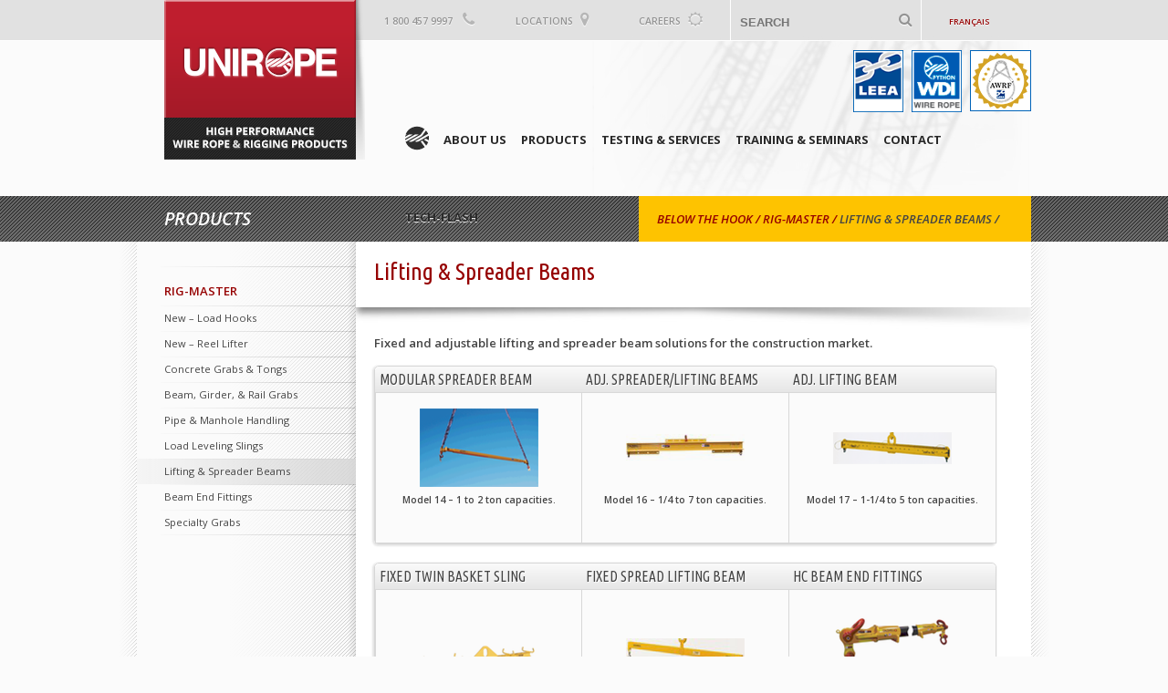

--- FILE ---
content_type: text/html; charset=UTF-8
request_url: https://www.unirope.com/products/below-the-hook/rig-master/lifting-spreader-beams/
body_size: 68075
content:
<!DOCTYPE html>
<!--[if lt IE 7 ]> <html class="ie no-js lt-ie9 lt-ie8 lt-ie7" lang="en-US"> <![endif]-->
<!--[if IE 7 ]>    <html class="ie no-js lt-ie9 lt-ie8" lang="en-US"> <![endif]-->
<!--[if IE 8 ]>    <html class="ie no-js lt-ie9" lang="en-US"> <![endif]-->
<!--[if IE 9 ]>    <html class="ie ie9 no-js" lang="en-US"> <![endif]-->
<!--[if gt IE 9]><!--><html class="no-js" lang="en-US"><!--<![endif]-->
<!-- the "no-js" class is for Modernizr. -->
<head>

	<meta charset="UTF-8">
	<!-- Always force latest IE rendering engine (even in intranet) & Chrome Frame -->
	<meta http-equiv="X-UA-Compatible" content="IE=edge,chrome=1">

	
	<title>Lifting &amp; Spreader Beams - Unirope Ltd.</title>

	<meta name="title" content="Lifting &amp; Spreader Beams - Unirope Ltd. - Unirope Ltd.">

	<meta name="format-detection" content="telephone=no">
	<meta name="google-site-verification" content="">
	<!-- Speaking of Google, don't forget to set your site up: http://google.com/webmasters -->

	<meta name="author" content="Unirope Ltd">
	<meta name="Copyright" content="Copyright Unirope Ltd. All Rights Reserved.">

	<!--  Mobile Viewport meta tag
	j.mp/mobileviewport & davidbcalhoun.com/2010/viewport-metatag
	device-width : Occupy full width of the screen in its current orientation
	initial-scale = 1.0 retains dimensions instead of zooming out if page height > device height
	maximum-scale = 1.0 retains dimensions instead of zooming in if page width < device width -->
	<!-- Uncomment to use; use thoughtfully!
	<meta name="viewport" content="width=device-width, initial-scale=1.0, maximum-scale=1.0">
	-->

	<link rel="shortcut icon" href="https://www.unirope.com/wp-content/themes/unirope/img/favicon.ico">
	<!-- This is the traditional favicon.
		 - size: 16x16 or 32x32
		 - transparency is OK
		 - see wikipedia for info on browser support: http://mky.be/favicon/ -->

	<link rel="apple-touch-icon" href="https://www.unirope.com/wp-content/themes/unirope/img/apple-touch-icon.png">
	<!-- The is the icon for iOS's Web Clip.
		 - size: 57x57 for older iPhones, 72x72 for iPads, 114x114 for iPhone4's retina display (IMHO, just go ahead and use the biggest one)
		 - To prevent iOS from applying its styles to the icon name it thusly: apple-touch-icon-precomposed.png
		 - Transparency is not recommended (iOS will put a black BG behind the icon) -->
	<link href="https://maxcdn.bootstrapcdn.com/font-awesome/4.2.0/css/font-awesome.min.css" rel="stylesheet">

	<!-- CSS: screen, mobile & print are all in the same file -->

	<link rel="stylesheet" href="https://www.unirope.com/wp-content/themes/unirope/style.css">
	<link rel="stylesheet" href="https://www.unirope.com/wp-content/themes/unirope/_/js/libs/fancybox/jquery.fancybox-1.3.4.css">

	<!-- Fonts: Ubuntu Condensed and Open Sans -->
	 <link rel="preconnect" href="https://fonts.gstatic.com">
	 <link href="https://fonts.googleapis.com/css2?family=Open+Sans:ital,wght@0,300;0,400;0,600;0,700;1,300;1,400;1,600&family=Ubuntu+Condensed&display=swap" rel="stylesheet"> 
	<!--
	<script type="text/javascript">
		document.write('<style type="text/css">.tabber{display:none;}<\/style>');
		var tabberOptions = {
		  'manualStartup':true
		};
    </script>
	-->
	<!-- Global site tag (gtag.js) - Google Analytics -->
<script async src="https://www.googletagmanager.com/gtag/js?id=UA-154173000-1"></script>
<script>
  window.dataLayer = window.dataLayer || [];
  function gtag(){dataLayer.push(arguments);}
  gtag('js', new Date());

  gtag('config', 'UA-154173000-1');
</script>
<!-- Global site tag (gtag.js) - Google Ads: 1072486020 -->
<script async src="https://www.googletagmanager.com/gtag/js?id=AW-1072486020"></script>
<script>
  window.dataLayer = window.dataLayer || [];
  function gtag(){dataLayer.push(arguments);}
  gtag('js', new Date());

  gtag('config', 'AW-1072486020');
</script>

	
		<!-- all our JS is at the bottom of the page, except for Modernizr. -->
	<script src="https://www.unirope.com/wp-content/themes/unirope/_/js/libs/modernizr-2.5.0.min.js"></script>

	<link rel="pingback" href="https://www.unirope.com/xmlrpc.php" />

	
	
	  <meta name='robots' content='index, follow, max-image-preview:large, max-snippet:-1, max-video-preview:-1' />
<link rel="alternate" hreflang="en-us" href="https://www.unirope.com/products/below-the-hook/rig-master/lifting-spreader-beams/" />
<link rel="alternate" hreflang="x-default" href="https://www.unirope.com/products/below-the-hook/rig-master/lifting-spreader-beams/" />

	<!-- This site is optimized with the Yoast SEO plugin v18.1 - https://yoast.com/wordpress/plugins/seo/ -->
	<link rel="canonical" href="https://www.unirope.com/products/below-the-hook/rig-master/lifting-spreader-beams/" />
	<meta property="og:locale" content="en_US" />
	<meta property="og:type" content="article" />
	<meta property="og:title" content="Lifting &amp; Spreader Beams - Unirope Ltd." />
	<meta property="og:description" content="Fixed and adjustable lifting and spreader beam solutions for the construction market. Modular Spreader Beam Adj. Spreader/Lifting Beams Adj. Lifting Beam Model 14 &#8211; 1 to 2 ton capacities. Model 16 &#8211; 1/4 to 7 ton capacities. Model 17 &#8211; 1-1/4 to 5 ton capacities. Fixed Twin Basket Sling Fixed Spread Lifting Beam HC Beam [&hellip;]" />
	<meta property="og:url" content="https://www.unirope.com/products/below-the-hook/rig-master/lifting-spreader-beams/" />
	<meta property="og:site_name" content="Unirope Ltd." />
	<meta property="article:modified_time" content="2015-11-10T21:45:53+00:00" />
	<meta property="og:image" content="https://www.unirope.com/wp-content/uploads/2015/09/Lifting_Spreader_Beams_Modular_Spreader_Beam.png" />
	<script type="application/ld+json" class="yoast-schema-graph">{"@context":"https://schema.org","@graph":[{"@type":"Organization","@id":"https://www.unirope.com/#organization","name":"Unirope Ltd","url":"https://www.unirope.com/","sameAs":["https://www.youtube.com/channel/UCYDjk5HBhJLEnptrBbQvjgg"],"logo":{"@type":"ImageObject","@id":"https://www.unirope.com/#logo","inLanguage":"en-US","url":"https://www.unirope.com/wp-content/uploads/2012/06/unirope_logo.gif","contentUrl":"https://www.unirope.com/wp-content/uploads/2012/06/unirope_logo.gif","width":220,"height":50,"caption":"Unirope Ltd"},"image":{"@id":"https://www.unirope.com/#logo"}},{"@type":"WebSite","@id":"https://www.unirope.com/#website","url":"https://www.unirope.com/","name":"Unirope Ltd.","description":"Wire Rope &amp; Rigging Products","publisher":{"@id":"https://www.unirope.com/#organization"},"potentialAction":[{"@type":"SearchAction","target":{"@type":"EntryPoint","urlTemplate":"https://www.unirope.com/?s={search_term_string}"},"query-input":"required name=search_term_string"}],"inLanguage":"en-US"},{"@type":"ImageObject","@id":"https://www.unirope.com/products/below-the-hook/rig-master/lifting-spreader-beams/#primaryimage","inLanguage":"en-US","url":"/wp-content/uploads/2015/09/Lifting_Spreader_Beams_Modular_Spreader_Beam.png","contentUrl":"/wp-content/uploads/2015/09/Lifting_Spreader_Beams_Modular_Spreader_Beam.png"},{"@type":"WebPage","@id":"https://www.unirope.com/products/below-the-hook/rig-master/lifting-spreader-beams/#webpage","url":"https://www.unirope.com/products/below-the-hook/rig-master/lifting-spreader-beams/","name":"Lifting & Spreader Beams - Unirope Ltd.","isPartOf":{"@id":"https://www.unirope.com/#website"},"primaryImageOfPage":{"@id":"https://www.unirope.com/products/below-the-hook/rig-master/lifting-spreader-beams/#primaryimage"},"datePublished":"2015-09-23T19:16:23+00:00","dateModified":"2015-11-10T21:45:53+00:00","breadcrumb":{"@id":"https://www.unirope.com/products/below-the-hook/rig-master/lifting-spreader-beams/#breadcrumb"},"inLanguage":"en-US","potentialAction":[{"@type":"ReadAction","target":["https://www.unirope.com/products/below-the-hook/rig-master/lifting-spreader-beams/"]}]},{"@type":"BreadcrumbList","@id":"https://www.unirope.com/products/below-the-hook/rig-master/lifting-spreader-beams/#breadcrumb","itemListElement":[{"@type":"ListItem","position":1,"name":"Home","item":"https://www.unirope.com/"},{"@type":"ListItem","position":2,"name":"Products","item":"https://www.unirope.com/products/"},{"@type":"ListItem","position":3,"name":"Below the Hook","item":"https://www.unirope.com/products/below-the-hook/"},{"@type":"ListItem","position":4,"name":"Rig-Master","item":"https://www.unirope.com/products/below-the-hook/rig-master/"},{"@type":"ListItem","position":5,"name":"Lifting &#038; Spreader Beams"}]}]}</script>
	<!-- / Yoast SEO plugin. -->


<link rel='dns-prefetch' href='//ajax.googleapis.com' />
<link rel='dns-prefetch' href='//s.w.org' />
<link rel="alternate" type="application/rss+xml" title="Unirope Ltd. &raquo; Feed" href="https://www.unirope.com/feed/" />
<link rel="alternate" type="application/rss+xml" title="Unirope Ltd. &raquo; Comments Feed" href="https://www.unirope.com/comments/feed/" />
<link rel="alternate" type="application/rss+xml" title="Unirope Ltd. &raquo; Lifting &#038; Spreader Beams Comments Feed" href="https://www.unirope.com/products/below-the-hook/rig-master/lifting-spreader-beams/feed/" />
<script type="text/javascript">
window._wpemojiSettings = {"baseUrl":"https:\/\/s.w.org\/images\/core\/emoji\/13.1.0\/72x72\/","ext":".png","svgUrl":"https:\/\/s.w.org\/images\/core\/emoji\/13.1.0\/svg\/","svgExt":".svg","source":{"concatemoji":"https:\/\/www.unirope.com\/wp-includes\/js\/wp-emoji-release.min.js?ver=5.9.12"}};
/*! This file is auto-generated */
!function(e,a,t){var n,r,o,i=a.createElement("canvas"),p=i.getContext&&i.getContext("2d");function s(e,t){var a=String.fromCharCode;p.clearRect(0,0,i.width,i.height),p.fillText(a.apply(this,e),0,0);e=i.toDataURL();return p.clearRect(0,0,i.width,i.height),p.fillText(a.apply(this,t),0,0),e===i.toDataURL()}function c(e){var t=a.createElement("script");t.src=e,t.defer=t.type="text/javascript",a.getElementsByTagName("head")[0].appendChild(t)}for(o=Array("flag","emoji"),t.supports={everything:!0,everythingExceptFlag:!0},r=0;r<o.length;r++)t.supports[o[r]]=function(e){if(!p||!p.fillText)return!1;switch(p.textBaseline="top",p.font="600 32px Arial",e){case"flag":return s([127987,65039,8205,9895,65039],[127987,65039,8203,9895,65039])?!1:!s([55356,56826,55356,56819],[55356,56826,8203,55356,56819])&&!s([55356,57332,56128,56423,56128,56418,56128,56421,56128,56430,56128,56423,56128,56447],[55356,57332,8203,56128,56423,8203,56128,56418,8203,56128,56421,8203,56128,56430,8203,56128,56423,8203,56128,56447]);case"emoji":return!s([10084,65039,8205,55357,56613],[10084,65039,8203,55357,56613])}return!1}(o[r]),t.supports.everything=t.supports.everything&&t.supports[o[r]],"flag"!==o[r]&&(t.supports.everythingExceptFlag=t.supports.everythingExceptFlag&&t.supports[o[r]]);t.supports.everythingExceptFlag=t.supports.everythingExceptFlag&&!t.supports.flag,t.DOMReady=!1,t.readyCallback=function(){t.DOMReady=!0},t.supports.everything||(n=function(){t.readyCallback()},a.addEventListener?(a.addEventListener("DOMContentLoaded",n,!1),e.addEventListener("load",n,!1)):(e.attachEvent("onload",n),a.attachEvent("onreadystatechange",function(){"complete"===a.readyState&&t.readyCallback()})),(n=t.source||{}).concatemoji?c(n.concatemoji):n.wpemoji&&n.twemoji&&(c(n.twemoji),c(n.wpemoji)))}(window,document,window._wpemojiSettings);
</script>
<style type="text/css">
img.wp-smiley,
img.emoji {
	display: inline !important;
	border: none !important;
	box-shadow: none !important;
	height: 1em !important;
	width: 1em !important;
	margin: 0 0.07em !important;
	vertical-align: -0.1em !important;
	background: none !important;
	padding: 0 !important;
}
</style>
		<style type="text/css">
	.wp-pagenavi{float:left !important; }
	</style>
  <link rel='stylesheet' id='wp-block-library-css'  href='https://www.unirope.com/wp-includes/css/dist/block-library/style.min.css?ver=5.9.12' type='text/css' media='all' />
<style id='global-styles-inline-css' type='text/css'>
body{--wp--preset--color--black: #000000;--wp--preset--color--cyan-bluish-gray: #abb8c3;--wp--preset--color--white: #ffffff;--wp--preset--color--pale-pink: #f78da7;--wp--preset--color--vivid-red: #cf2e2e;--wp--preset--color--luminous-vivid-orange: #ff6900;--wp--preset--color--luminous-vivid-amber: #fcb900;--wp--preset--color--light-green-cyan: #7bdcb5;--wp--preset--color--vivid-green-cyan: #00d084;--wp--preset--color--pale-cyan-blue: #8ed1fc;--wp--preset--color--vivid-cyan-blue: #0693e3;--wp--preset--color--vivid-purple: #9b51e0;--wp--preset--gradient--vivid-cyan-blue-to-vivid-purple: linear-gradient(135deg,rgba(6,147,227,1) 0%,rgb(155,81,224) 100%);--wp--preset--gradient--light-green-cyan-to-vivid-green-cyan: linear-gradient(135deg,rgb(122,220,180) 0%,rgb(0,208,130) 100%);--wp--preset--gradient--luminous-vivid-amber-to-luminous-vivid-orange: linear-gradient(135deg,rgba(252,185,0,1) 0%,rgba(255,105,0,1) 100%);--wp--preset--gradient--luminous-vivid-orange-to-vivid-red: linear-gradient(135deg,rgba(255,105,0,1) 0%,rgb(207,46,46) 100%);--wp--preset--gradient--very-light-gray-to-cyan-bluish-gray: linear-gradient(135deg,rgb(238,238,238) 0%,rgb(169,184,195) 100%);--wp--preset--gradient--cool-to-warm-spectrum: linear-gradient(135deg,rgb(74,234,220) 0%,rgb(151,120,209) 20%,rgb(207,42,186) 40%,rgb(238,44,130) 60%,rgb(251,105,98) 80%,rgb(254,248,76) 100%);--wp--preset--gradient--blush-light-purple: linear-gradient(135deg,rgb(255,206,236) 0%,rgb(152,150,240) 100%);--wp--preset--gradient--blush-bordeaux: linear-gradient(135deg,rgb(254,205,165) 0%,rgb(254,45,45) 50%,rgb(107,0,62) 100%);--wp--preset--gradient--luminous-dusk: linear-gradient(135deg,rgb(255,203,112) 0%,rgb(199,81,192) 50%,rgb(65,88,208) 100%);--wp--preset--gradient--pale-ocean: linear-gradient(135deg,rgb(255,245,203) 0%,rgb(182,227,212) 50%,rgb(51,167,181) 100%);--wp--preset--gradient--electric-grass: linear-gradient(135deg,rgb(202,248,128) 0%,rgb(113,206,126) 100%);--wp--preset--gradient--midnight: linear-gradient(135deg,rgb(2,3,129) 0%,rgb(40,116,252) 100%);--wp--preset--duotone--dark-grayscale: url('#wp-duotone-dark-grayscale');--wp--preset--duotone--grayscale: url('#wp-duotone-grayscale');--wp--preset--duotone--purple-yellow: url('#wp-duotone-purple-yellow');--wp--preset--duotone--blue-red: url('#wp-duotone-blue-red');--wp--preset--duotone--midnight: url('#wp-duotone-midnight');--wp--preset--duotone--magenta-yellow: url('#wp-duotone-magenta-yellow');--wp--preset--duotone--purple-green: url('#wp-duotone-purple-green');--wp--preset--duotone--blue-orange: url('#wp-duotone-blue-orange');--wp--preset--font-size--small: 13px;--wp--preset--font-size--medium: 20px;--wp--preset--font-size--large: 36px;--wp--preset--font-size--x-large: 42px;}.has-black-color{color: var(--wp--preset--color--black) !important;}.has-cyan-bluish-gray-color{color: var(--wp--preset--color--cyan-bluish-gray) !important;}.has-white-color{color: var(--wp--preset--color--white) !important;}.has-pale-pink-color{color: var(--wp--preset--color--pale-pink) !important;}.has-vivid-red-color{color: var(--wp--preset--color--vivid-red) !important;}.has-luminous-vivid-orange-color{color: var(--wp--preset--color--luminous-vivid-orange) !important;}.has-luminous-vivid-amber-color{color: var(--wp--preset--color--luminous-vivid-amber) !important;}.has-light-green-cyan-color{color: var(--wp--preset--color--light-green-cyan) !important;}.has-vivid-green-cyan-color{color: var(--wp--preset--color--vivid-green-cyan) !important;}.has-pale-cyan-blue-color{color: var(--wp--preset--color--pale-cyan-blue) !important;}.has-vivid-cyan-blue-color{color: var(--wp--preset--color--vivid-cyan-blue) !important;}.has-vivid-purple-color{color: var(--wp--preset--color--vivid-purple) !important;}.has-black-background-color{background-color: var(--wp--preset--color--black) !important;}.has-cyan-bluish-gray-background-color{background-color: var(--wp--preset--color--cyan-bluish-gray) !important;}.has-white-background-color{background-color: var(--wp--preset--color--white) !important;}.has-pale-pink-background-color{background-color: var(--wp--preset--color--pale-pink) !important;}.has-vivid-red-background-color{background-color: var(--wp--preset--color--vivid-red) !important;}.has-luminous-vivid-orange-background-color{background-color: var(--wp--preset--color--luminous-vivid-orange) !important;}.has-luminous-vivid-amber-background-color{background-color: var(--wp--preset--color--luminous-vivid-amber) !important;}.has-light-green-cyan-background-color{background-color: var(--wp--preset--color--light-green-cyan) !important;}.has-vivid-green-cyan-background-color{background-color: var(--wp--preset--color--vivid-green-cyan) !important;}.has-pale-cyan-blue-background-color{background-color: var(--wp--preset--color--pale-cyan-blue) !important;}.has-vivid-cyan-blue-background-color{background-color: var(--wp--preset--color--vivid-cyan-blue) !important;}.has-vivid-purple-background-color{background-color: var(--wp--preset--color--vivid-purple) !important;}.has-black-border-color{border-color: var(--wp--preset--color--black) !important;}.has-cyan-bluish-gray-border-color{border-color: var(--wp--preset--color--cyan-bluish-gray) !important;}.has-white-border-color{border-color: var(--wp--preset--color--white) !important;}.has-pale-pink-border-color{border-color: var(--wp--preset--color--pale-pink) !important;}.has-vivid-red-border-color{border-color: var(--wp--preset--color--vivid-red) !important;}.has-luminous-vivid-orange-border-color{border-color: var(--wp--preset--color--luminous-vivid-orange) !important;}.has-luminous-vivid-amber-border-color{border-color: var(--wp--preset--color--luminous-vivid-amber) !important;}.has-light-green-cyan-border-color{border-color: var(--wp--preset--color--light-green-cyan) !important;}.has-vivid-green-cyan-border-color{border-color: var(--wp--preset--color--vivid-green-cyan) !important;}.has-pale-cyan-blue-border-color{border-color: var(--wp--preset--color--pale-cyan-blue) !important;}.has-vivid-cyan-blue-border-color{border-color: var(--wp--preset--color--vivid-cyan-blue) !important;}.has-vivid-purple-border-color{border-color: var(--wp--preset--color--vivid-purple) !important;}.has-vivid-cyan-blue-to-vivid-purple-gradient-background{background: var(--wp--preset--gradient--vivid-cyan-blue-to-vivid-purple) !important;}.has-light-green-cyan-to-vivid-green-cyan-gradient-background{background: var(--wp--preset--gradient--light-green-cyan-to-vivid-green-cyan) !important;}.has-luminous-vivid-amber-to-luminous-vivid-orange-gradient-background{background: var(--wp--preset--gradient--luminous-vivid-amber-to-luminous-vivid-orange) !important;}.has-luminous-vivid-orange-to-vivid-red-gradient-background{background: var(--wp--preset--gradient--luminous-vivid-orange-to-vivid-red) !important;}.has-very-light-gray-to-cyan-bluish-gray-gradient-background{background: var(--wp--preset--gradient--very-light-gray-to-cyan-bluish-gray) !important;}.has-cool-to-warm-spectrum-gradient-background{background: var(--wp--preset--gradient--cool-to-warm-spectrum) !important;}.has-blush-light-purple-gradient-background{background: var(--wp--preset--gradient--blush-light-purple) !important;}.has-blush-bordeaux-gradient-background{background: var(--wp--preset--gradient--blush-bordeaux) !important;}.has-luminous-dusk-gradient-background{background: var(--wp--preset--gradient--luminous-dusk) !important;}.has-pale-ocean-gradient-background{background: var(--wp--preset--gradient--pale-ocean) !important;}.has-electric-grass-gradient-background{background: var(--wp--preset--gradient--electric-grass) !important;}.has-midnight-gradient-background{background: var(--wp--preset--gradient--midnight) !important;}.has-small-font-size{font-size: var(--wp--preset--font-size--small) !important;}.has-medium-font-size{font-size: var(--wp--preset--font-size--medium) !important;}.has-large-font-size{font-size: var(--wp--preset--font-size--large) !important;}.has-x-large-font-size{font-size: var(--wp--preset--font-size--x-large) !important;}
</style>
<link rel='stylesheet' id='wpml-legacy-dropdown-click-0-css'  href='//www.unirope.com/wp-content/plugins/sitepress-multilingual-cms/templates/language-switchers/legacy-dropdown-click/style.min.css?ver=1' type='text/css' media='all' />
<style id='wpml-legacy-dropdown-click-0-inline-css' type='text/css'>
.wpml-ls-statics-shortcode_actions, .wpml-ls-statics-shortcode_actions .wpml-ls-sub-menu, .wpml-ls-statics-shortcode_actions a {border-color:#cdcdcd;}.wpml-ls-statics-shortcode_actions a {color:#444444;background-color:#ffffff;}.wpml-ls-statics-shortcode_actions a:hover,.wpml-ls-statics-shortcode_actions a:focus {color:#000000;background-color:#eeeeee;}.wpml-ls-statics-shortcode_actions .wpml-ls-current-language>a {color:#444444;background-color:#ffffff;}.wpml-ls-statics-shortcode_actions .wpml-ls-current-language:hover>a, .wpml-ls-statics-shortcode_actions .wpml-ls-current-language>a:focus {color:#000000;background-color:#eeeeee;}
</style>
<link rel='stylesheet' id='wp-lightbox-2.min.css-css'  href='https://www.unirope.com/wp-content/plugins/wp-lightbox-2/styles/lightbox.min.css?ver=1.3.4' type='text/css' media='all' />
<link rel='stylesheet' id='custom-style-bhautik-css'  href='https://www.unirope.com/wp-content/themes/unirope/style-custom.css?ver=5.9.12' type='text/css' media='all' />
<link rel='stylesheet' id='msl-main-css'  href='https://www.unirope.com/wp-content/plugins/master-slider/public/assets/css/masterslider.main.css?ver=3.5.8' type='text/css' media='all' />
<link rel='stylesheet' id='msl-custom-css'  href='https://www.unirope.com/wp-content/uploads/master-slider/custom.css?ver=86.8' type='text/css' media='all' />
<link rel='stylesheet' id='wp-pagenavi-style-css'  href='https://www.unirope.com/wp-content/plugins/wp-pagenavi-style/css/css3_black.css?ver=1.0' type='text/css' media='all' />
<script type='text/javascript' src='//www.unirope.com/wp-content/plugins/sitepress-multilingual-cms/templates/language-switchers/legacy-dropdown-click/script.min.js?ver=1' id='wpml-legacy-dropdown-click-0-js'></script>
<script type='text/javascript' src='https://ajax.googleapis.com/ajax/libs/jquery/1.7.1/jquery.min.js?ver=1' id='jquery-js'></script>
<link rel="https://api.w.org/" href="https://www.unirope.com/wp-json/" /><link rel="alternate" type="application/json" href="https://www.unirope.com/wp-json/wp/v2/pages/8110" /><link rel='shortlink' href='https://www.unirope.com/?p=8110' />
<link rel="alternate" type="application/json+oembed" href="https://www.unirope.com/wp-json/oembed/1.0/embed?url=https%3A%2F%2Fwww.unirope.com%2Fproducts%2Fbelow-the-hook%2Frig-master%2Flifting-spreader-beams%2F" />
<link rel="alternate" type="text/xml+oembed" href="https://www.unirope.com/wp-json/oembed/1.0/embed?url=https%3A%2F%2Fwww.unirope.com%2Fproducts%2Fbelow-the-hook%2Frig-master%2Flifting-spreader-beams%2F&#038;format=xml" />
<meta name="generator" content="WPML ver:4.5.4 stt:1,4;" />
<!-- Google Tag Manager -->
<script>(function(w,d,s,l,i){w[l]=w[l]||[];w[l].push({'gtm.start':
new Date().getTime(),event:'gtm.js'});var f=d.getElementsByTagName(s)[0],
j=d.createElement(s),dl=l!='dataLayer'?'&l='+l:'';j.async=true;j.src=
'https://www.googletagmanager.com/gtm.js?id='+i+dl;f.parentNode.insertBefore(j,f);
})(window,document,'script','dataLayer','GTM-WQJNJQC');</script>
<!-- End Google Tag Manager --><script>var ms_grabbing_curosr = 'https://www.unirope.com/wp-content/plugins/master-slider/public/assets/css/common/grabbing.cur', ms_grab_curosr = 'https://www.unirope.com/wp-content/plugins/master-slider/public/assets/css/common/grab.cur';</script>
<meta name="generator" content="MasterSlider 3.5.8 - Responsive Touch Image Slider | avt.li/msf" />
	<style type="text/css">
	 .wp-pagenavi
	{
		font-size:12px !important;
	}
	</style>
	<style type="text/css" media="screen">body{position:relative}#dynamic-to-top{display:none;overflow:hidden;width:auto;z-index:90;position:fixed;bottom:20px;right:20px;top:auto;left:auto;font-family:sans-serif;font-size:1em;color:#fff;text-decoration:none;text-shadow:0 1px 0 #333;font-weight:bold;padding:17px 16px;border:1px solid #000;background:#111;-webkit-background-origin:border;-moz-background-origin:border;-icab-background-origin:border;-khtml-background-origin:border;-o-background-origin:border;background-origin:border;-webkit-background-clip:padding-box;-moz-background-clip:padding-box;-icab-background-clip:padding-box;-khtml-background-clip:padding-box;-o-background-clip:padding-box;background-clip:padding-box;-webkit-box-shadow:0 1px 3px rgba( 0, 0, 0, 0.4 ), inset 0 0 0 1px rgba( 0, 0, 0, 0.2 ), inset 0 1px 0 rgba( 255, 255, 255, .4 ), inset 0 10px 10px rgba( 255, 255, 255, .1 );-ms-box-shadow:0 1px 3px rgba( 0, 0, 0, 0.4 ), inset 0 0 0 1px rgba( 0, 0, 0, 0.2 ), inset 0 1px 0 rgba( 255, 255, 255, .4 ), inset 0 10px 10px rgba( 255, 255, 255, .1 );-moz-box-shadow:0 1px 3px rgba( 0, 0, 0, 0.4 ), inset 0 0 0 1px rgba( 0, 0, 0, 0.2 ), inset 0 1px 0 rgba( 255, 255, 255, .4 ), inset 0 10px 10px rgba( 255, 255, 255, .1 );-o-box-shadow:0 1px 3px rgba( 0, 0, 0, 0.4 ), inset 0 0 0 1px rgba( 0, 0, 0, 0.2 ), inset 0 1px 0 rgba( 255, 255, 255, .4 ), inset 0 10px 10px rgba( 255, 255, 255, .1 );-khtml-box-shadow:0 1px 3px rgba( 0, 0, 0, 0.4 ), inset 0 0 0 1px rgba( 0, 0, 0, 0.2 ), inset 0 1px 0 rgba( 255, 255, 255, .4 ), inset 0 10px 10px rgba( 255, 255, 255, .1 );-icab-box-shadow:0 1px 3px rgba( 0, 0, 0, 0.4 ), inset 0 0 0 1px rgba( 0, 0, 0, 0.2 ), inset 0 1px 0 rgba( 255, 255, 255, .4 ), inset 0 10px 10px rgba( 255, 255, 255, .1 );box-shadow:0 1px 3px rgba( 0, 0, 0, 0.4 ), inset 0 0 0 1px rgba( 0, 0, 0, 0.2 ), inset 0 1px 0 rgba( 255, 255, 255, .4 ), inset 0 10px 10px rgba( 255, 255, 255, .1 );-webkit-border-radius:0px;-moz-border-radius:0px;-icab-border-radius:0px;-khtml-border-radius:0px;border-radius:0px}#dynamic-to-top:hover{background:#4d5858;background:#111 -webkit-gradient( linear, 0% 0%, 0% 100%, from( rgba( 255, 255, 255, .2 ) ), to( rgba( 0, 0, 0, 0 ) ) );background:#111 -webkit-linear-gradient( top, rgba( 255, 255, 255, .2 ), rgba( 0, 0, 0, 0 ) );background:#111 -khtml-linear-gradient( top, rgba( 255, 255, 255, .2 ), rgba( 0, 0, 0, 0 ) );background:#111 -moz-linear-gradient( top, rgba( 255, 255, 255, .2 ), rgba( 0, 0, 0, 0 ) );background:#111 -o-linear-gradient( top, rgba( 255, 255, 255, .2 ), rgba( 0, 0, 0, 0 ) );background:#111 -ms-linear-gradient( top, rgba( 255, 255, 255, .2 ), rgba( 0, 0, 0, 0 ) );background:#111 -icab-linear-gradient( top, rgba( 255, 255, 255, .2 ), rgba( 0, 0, 0, 0 ) );background:#111 linear-gradient( top, rgba( 255, 255, 255, .2 ), rgba( 0, 0, 0, 0 ) );cursor:pointer}#dynamic-to-top:active{background:#111;background:#111 -webkit-gradient( linear, 0% 0%, 0% 100%, from( rgba( 0, 0, 0, .3 ) ), to( rgba( 0, 0, 0, 0 ) ) );background:#111 -webkit-linear-gradient( top, rgba( 0, 0, 0, .1 ), rgba( 0, 0, 0, 0 ) );background:#111 -moz-linear-gradient( top, rgba( 0, 0, 0, .1 ), rgba( 0, 0, 0, 0 ) );background:#111 -khtml-linear-gradient( top, rgba( 0, 0, 0, .1 ), rgba( 0, 0, 0, 0 ) );background:#111 -o-linear-gradient( top, rgba( 0, 0, 0, .1 ), rgba( 0, 0, 0, 0 ) );background:#111 -ms-linear-gradient( top, rgba( 0, 0, 0, .1 ), rgba( 0, 0, 0, 0 ) );background:#111 -icab-linear-gradient( top, rgba( 0, 0, 0, .1 ), rgba( 0, 0, 0, 0 ) );background:#111 linear-gradient( top, rgba( 0, 0, 0, .1 ), rgba( 0, 0, 0, 0 ) )}#dynamic-to-top,#dynamic-to-top:active,#dynamic-to-top:focus,#dynamic-to-top:hover{outline:none}#dynamic-to-top span{display:block;overflow:hidden;width:14px;height:12px;background:url( https://www.unirope.com/wp-content/plugins/dynamic-to-top/css/images/up.png )no-repeat center center}</style>		<style type="text/css" id="wp-custom-css">
			.img-responsive {
    max-width: 100%;
    height: auto;
}		</style>
		
</head>

<body data-rsssl=1 class="page-template-default page page-id-8110 page-child parent-pageid-8085 _masterslider _ms_version_3.5.8">
	<!-- Google Tag Manager (noscript) -->
<noscript><iframe src="https://www.googletagmanager.com/ns.html?id=GTM-WQJNJQC"
height="0" width="0" style="display:none;visibility:hidden"></iframe></noscript>
<!-- End Google Tag Manager (noscript) -->

		<div class="npf-wrapper" style="display:none">
			<div id="newsletter-popup-form">
				<form action="" id="subscribeform" method="get">
					<div>
		    			<input type="text" id="sub" name="sub" value="" placeholder="your@emailaddress.com" />
		    			<input type="button" value="Subscribe To Newsletter" id="subsubmit"/>
					</div>
				</form>
  			</div> <!-- end of #newsletter-popup-form -->
  		</div> <!-- end of .npf-wrapper -->


		<div id="header-wrap">

			<header>
				<div class="wdi-logo" style="position:absolute;top:55px;right:0;">
					<span><a href="http://leeaint.com/uk" target="_blank"><img src="https://www.unirope.com/wp-content/themes/unirope/img/leea_logo_small.gif" width="55"/></a></span>&nbsp;&nbsp;&nbsp;<span><a href="https://www.wdi-python.de/" target="_blank"><img src="https://www.unirope.com/wp-content/themes/unirope/img/wdi_logo_topythonrope.gif" width="55"/></a></span>&nbsp;&nbsp;&nbsp;<span><a href="https://www.awrf.org/accreditation-program/" target="_blank"><img src="https://www.unirope.com/wp-content/themes/unirope/img/awrf_logo-sq.gif" width="67" /></a></span>
				</div>
		  		<div id="logo">
							  			<a href="https://www.unirope.com/"><img src="https://www.unirope.com/wp-content/themes/unirope/img/unirope-logo-red-banner-2023.png"/></a>
							  		</div>
		  		<div id="navwrap">
					<div id="toolbar">
						<div id="tb-phone">
							<span>1 800 457 9997</span> <i class="fa fa-phone" id="locations-icon"></i>
						</div> <!-- end of #tb-phone -->
						<div id="tb-linker">
		
														<a href="/contact/">Locations</a><i id="locations-icon" class="fa fa-map-marker"></i>
									
		
						</div>
						<div id="tb-career">
		
														<a href="/about-us/careers/">Careers</a><i class="fa fa-sun-o" id="locations-icon"></i>
							
						</div>
						<div id="tb-search">
		
														<form action="https://www.unirope.com" id="searchform" method="get">
    <div>
        <input type="search" id="s" name="s" value="" placeholder="SEARCH" tabindex="1"/>
		<!-- <input type="submit" value="Search" id="searchsubmit" /> -->
		<i id="searchicon" class="fa fa-search"></i>
    </div>
</form>									
						</div> <!-- end of #tb-search -->
						<div id="tb-language">
		<!-- 				<div id="lang-label">Change Langauge</div>
		 -->				<div id="lang-links">
								<a href="https://www.unirope.com/fr/">Français</a>								<!-- <a class="current" href="#">EN</a>&nbsp;&nbsp;|&nbsp;&nbsp;<a href="http://fr.unirope.com/about-us/">FR</a> -->
							</div>
						</div> <!-- end of #tb-language -->
					</div> <!-- end of #toolbar -->
		
					<nav class="main-menu">
		
						<div class="menu-primary-menu-container"><ul id="menu-primary-menu" class="main-nav"><li id="menu-item-4948" class="ur-icon menu-item menu-item-type-post_type menu-item-object-page menu-item-home menu-item-4948"><a title="Home" href="https://www.unirope.com/">Home</a></li>
<li id="menu-item-4942" class="menu-item menu-item-type-post_type menu-item-object-page menu-item-has-children menu-item-4942"><a href="https://www.unirope.com/about-us/">About Us</a>
<ul class="sub-menu">
	<li id="menu-item-4950" class="menu-item menu-item-type-post_type menu-item-object-page menu-item-4950"><a href="https://www.unirope.com/about-us/company-profile/">Company Profile</a></li>
	<li id="menu-item-4949" class="menu-item menu-item-type-post_type menu-item-object-page menu-item-4949"><a href="https://www.unirope.com/about-us/plant-pictures/">Plant Pictures</a></li>
	<li id="menu-item-7875" class="menu-item menu-item-type-post_type menu-item-object-page menu-item-7875"><a href="https://www.unirope.com/about-us/careers/">Careers</a></li>
	<li id="menu-item-5150" class="menu-item menu-item-type-post_type menu-item-object-page menu-item-5150"><a href="https://www.unirope.com/contact/">How To Reach Us</a></li>
</ul>
</li>
<li id="menu-item-4946" class="menu-item menu-item-type-post_type menu-item-object-page current-page-ancestor menu-item-has-children menu-item-4946"><a href="https://www.unirope.com/products/">Products</a>
<ul class="sub-menu">
	<li id="menu-item-10082" class="products-menu-header menu-item menu-item-type-custom menu-item-object-custom menu-item-10082"><a href="/products/">Overview &#8211; ALL Products; click here ></a></li>
	<li id="menu-item-4954" class="menu-item menu-item-type-post_type menu-item-object-page menu-item-has-children menu-item-4954"><a href="https://www.unirope.com/products/ropes/">Ropes</a>
	<ul class="sub-menu">
		<li id="menu-item-4961" class="menu-item menu-item-type-post_type menu-item-object-page menu-item-4961"><a href="https://www.unirope.com/products/ropes/wire-ropes/">Wire Ropes</a></li>
		<li id="menu-item-4963" class="menu-item menu-item-type-post_type menu-item-object-page menu-item-4963"><a href="https://www.unirope.com/products/ropes/wire-rope-end-attachments/">Wire Rope End Attachments</a></li>
		<li id="menu-item-4962" class="menu-item menu-item-type-post_type menu-item-object-page menu-item-4962"><a href="https://www.unirope.com/products/ropes/fiber-ropes/">Fiber Ropes</a></li>
		<li id="menu-item-5316" class="seperator italic menu-item menu-item-type-post_type menu-item-object-page menu-item-5316"><a href="https://www.unirope.com/nyrosten-lubricants/">Nyrosten Lubricants</a></li>
	</ul>
</li>
	<li id="menu-item-4953" class="menu-item menu-item-type-post_type menu-item-object-page menu-item-has-children menu-item-4953"><a href="https://www.unirope.com/products/slings/">Slings</a>
	<ul class="sub-menu">
		<li id="menu-item-4983" class="menu-item menu-item-type-post_type menu-item-object-page menu-item-4983"><a href="https://www.unirope.com/products/slings/wire-rope-slings/">Wire Rope Slings</a></li>
		<li id="menu-item-4981" class="menu-item menu-item-type-post_type menu-item-object-page menu-item-4981"><a href="https://www.unirope.com/products/slings/chain-wire-mesh-slings/">Chain &amp; Wire Mesh Slings</a></li>
		<li id="menu-item-4982" class="menu-item menu-item-type-post_type menu-item-object-page menu-item-4982"><a href="https://www.unirope.com/products/slings/twin-path-and-synthetic-lifting-slings/">Twin-Path® and Synthetic Lifting Slings</a></li>
		<li id="menu-item-5318" class="seperator italic menu-item menu-item-type-post_type menu-item-object-page menu-item-5318"><a href="https://www.unirope.com/technical-literature/">Technical Literature &#038; Videos</a></li>
	</ul>
</li>
	<li id="menu-item-4952" class="menu-item menu-item-type-post_type menu-item-object-page menu-item-has-children menu-item-4952"><a href="https://www.unirope.com/products/rigging-hardware/">Rigging Hardware</a>
	<ul class="sub-menu">
		<li id="menu-item-4964" class="menu-item menu-item-type-post_type menu-item-object-page menu-item-4964"><a href="https://www.unirope.com/products/rigging-hardware/rud/">RUD Lifting &amp; Fall Protection Anchorage Points</a></li>
		<li id="menu-item-4979" class="menu-item menu-item-type-post_type menu-item-object-page menu-item-4979"><a href="https://www.unirope.com/products/rigging-hardware/shackles-hooks/">Shackles &amp; Hooks</a></li>
		<li id="menu-item-4980" class="menu-item menu-item-type-post_type menu-item-object-page menu-item-4980"><a href="https://www.unirope.com/products/rigging-hardware/thimbles-corner-protectors/">Thimbles &amp; Corner Protectors</a></li>
		<li id="menu-item-4976" class="menu-item menu-item-type-post_type menu-item-object-page menu-item-4976"><a href="https://www.unirope.com/products/rigging-hardware/cable-clips/">Cable Clips</a></li>
		<li id="menu-item-4978" class="menu-item menu-item-type-post_type menu-item-object-page menu-item-4978"><a href="https://www.unirope.com/products/rigging-hardware/load-positioning-swivels-and-lifting-eyes/">Load Positioning Swivels and Lifting Eyes</a></li>
		<li id="menu-item-11444" class="menu-item menu-item-type-post_type menu-item-object-page menu-item-11444"><a href="https://www.unirope.com/products/rigging-hardware/rigging-turnbuckles/">Rigging Turnbuckles</a></li>
		<li id="menu-item-4977" class="menu-item menu-item-type-post_type menu-item-object-page menu-item-4977"><a href="https://www.unirope.com/products/rigging-hardware/eye-bolts-hoist-rings/">Eye Bolts &amp; Hoist Rings</a></li>
		<li id="menu-item-5144" class="menu-item menu-item-type-post_type menu-item-object-page menu-item-5144"><a href="https://www.unirope.com/products/rigging-hardware/rope-cutters-hand-sawgers/">Rope Cutters &amp; Hand Swagers</a></li>
		<li id="menu-item-10117" class="menu-item menu-item-type-post_type menu-item-object-page menu-item-10117"><a href="https://www.unirope.com/products/rigging-hardware/load-securement/">Load Securement</a></li>
		<li id="menu-item-10118" class="menu-item menu-item-type-post_type menu-item-object-page menu-item-10118"><a href="https://www.unirope.com/products/rigging-hardware/utility-specific-products/">Utility Specific Products</a></li>
		<li id="menu-item-10119" class="menu-item menu-item-type-post_type menu-item-object-page menu-item-10119"><a href="https://www.unirope.com/products/rigging-hardware/mckissick-blocks-137k-pdf-file/">McKissick Blocks (137k pdf)</a></li>
		<li id="menu-item-5320" class="seperator italic menu-item menu-item-type-post_type menu-item-object-page menu-item-5320"><a href="https://www.unirope.com/technical-literature/">Technical Literature &#038; Videos</a></li>
	</ul>
</li>
	<li id="menu-item-8093" class="menu-item menu-item-type-post_type menu-item-object-page current-page-ancestor menu-item-has-children menu-item-8093"><a href="https://www.unirope.com/products/below-the-hook/">Below the Hook</a>
	<ul class="sub-menu">
		<li id="menu-item-8092" class="menu-item menu-item-type-post_type menu-item-object-page menu-item-8092"><a href="https://www.unirope.com/products/below-the-hook/strong-bac/">Strong-Bac</a></li>
		<li id="menu-item-8091" class="menu-item menu-item-type-post_type menu-item-object-page menu-item-8091"><a href="https://www.unirope.com/products/below-the-hook/mill-duty/">Mill-Duty</a></li>
		<li id="menu-item-8090" class="menu-item menu-item-type-post_type menu-item-object-page current-page-ancestor menu-item-8090"><a href="https://www.unirope.com/products/below-the-hook/rig-master/">Rig-Master</a></li>
		<li id="menu-item-11992" class="menu-item menu-item-type-post_type menu-item-object-page menu-item-11992"><a href="https://www.unirope.com/products/below-the-hook/clamps-overview/">Lifting and Beam Clamps</a></li>
		<li id="menu-item-11991" class="menu-item menu-item-type-post_type menu-item-object-page menu-item-11991"><a href="https://www.unirope.com/products/below-the-hook/magnets-overview/">Magnets</a></li>
		<li id="menu-item-11784" class="menu-item menu-item-type-post_type menu-item-object-page menu-item-11784"><a href="https://www.unirope.com/products/below-the-hook/girder-clamps-and-trolleys/">Girder Clamps and Trolleys</a></li>
		<li id="menu-item-11817" class="menu-item menu-item-type-post_type menu-item-object-page menu-item-11817"><a href="https://www.unirope.com/products/below-the-hook/hoists-pullers/">Hoists &#038; Pullers</a></li>
		<li id="menu-item-10121" class="menu-item menu-item-type-post_type menu-item-object-page menu-item-10121"><a href="https://www.unirope.com/products/below-the-hook/load-monitoring-systems/">Load Monitoring Systems</a></li>
		<li id="menu-item-10122" class="menu-item menu-item-type-post_type menu-item-object-page menu-item-10122"><a href="https://www.unirope.com/products/below-the-hook/auto-remote-load-release/">Automatic &#038; Remote Controlled Load Release Systems</a></li>
	</ul>
</li>
</ul>
</li>
<li id="menu-item-4945" class="menu-item menu-item-type-post_type menu-item-object-page menu-item-has-children menu-item-4945"><a href="https://www.unirope.com/inspection-testing/">Testing &amp; Services</a>
<ul class="sub-menu">
	<li id="menu-item-4959" class="span2left menu-item menu-item-type-post_type menu-item-object-page menu-item-has-children menu-item-4959"><a href="https://www.unirope.com/inspection-testing/general-proof-testing/">Testing Overview</a>
	<ul class="sub-menu">
		<li id="menu-item-4957" class="menu-item menu-item-type-post_type menu-item-object-page menu-item-4957"><a href="https://www.unirope.com/inspection-testing/example-of-wire-rope-inspections/">Wire Rope Inspections</a></li>
		<li id="menu-item-4958" class="menu-item menu-item-type-post_type menu-item-object-page menu-item-4958"><a href="https://www.unirope.com/inspection-testing/examples-of-damaged-synthetic-slings/">Damaged Synthetic Slings</a></li>
	</ul>
</li>
	<li id="menu-item-4779" class="span2right menu-item menu-item-type-custom menu-item-object-custom menu-item-has-children menu-item-4779"><a> </a>
	<ul class="sub-menu">
		<li id="menu-item-4960" class="menu-item menu-item-type-post_type menu-item-object-page menu-item-4960"><a href="https://www.unirope.com/inspection-testing/wire-mesh-slings/">Damaged Wire Mesh Slings</a></li>
		<li id="menu-item-4956" class="menu-item menu-item-type-post_type menu-item-object-page menu-item-4956"><a href="https://www.unirope.com/inspection-testing/alloy-lifting-chains/">Damaged Alloy Lifting Chains</a></li>
	</ul>
</li>
	<li id="menu-item-5254" class="menu-item menu-item-type-post_type menu-item-object-page menu-item-has-children menu-item-5254"><a href="https://www.unirope.com/test-beds/">Unirope&#8217;s Test Beds</a>
	<ul class="sub-menu">
		<li id="menu-item-5252" class="menu-item menu-item-type-post_type menu-item-object-page menu-item-5252"><a href="https://www.unirope.com/test-beds/mississauga-test-bed-2/">Mississauga Test Bed</a></li>
		<li id="menu-item-5253" class="menu-item menu-item-type-post_type menu-item-object-page menu-item-5253"><a href="https://www.unirope.com/test-beds/montreal-test-bed/">Montreal Test Bed</a></li>
		<li id="menu-item-5251" class="menu-item menu-item-type-post_type menu-item-object-page menu-item-5251"><a href="https://www.unirope.com/test-beds/edmonton-test-bed/">Edmonton Test Bed</a></li>
	</ul>
</li>
	<li id="menu-item-5256" class="menu-item menu-item-type-custom menu-item-object-custom menu-item-has-children menu-item-5256"><a href="/test-beds/mobile-inspection-testing-services/">Field Services</a>
	<ul class="sub-menu">
		<li id="menu-item-5255" class="menu-item menu-item-type-post_type menu-item-object-page menu-item-5255"><a href="https://www.unirope.com/test-beds/mobile-inspection-testing-services/">Mobile Inspection &#038; Testing Services</a></li>
		<li id="menu-item-7020" class="menu-item menu-item-type-post_type menu-item-object-page menu-item-7020"><a href="https://www.unirope.com/fieldid-tag/">Asset Management</a></li>
	</ul>
</li>
</ul>
</li>
<li id="menu-item-4947" class="menu-item menu-item-type-post_type menu-item-object-page menu-item-4947"><a href="https://www.unirope.com/training-seminars/">Training &amp; Seminars</a></li>
<li id="menu-item-4943" class="menu-item menu-item-type-post_type menu-item-object-page menu-item-has-children menu-item-4943"><a href="https://www.unirope.com/contact/">Contact</a>
<ul class="sub-menu">
	<li id="menu-item-14368" class="span2right menu-item menu-item-type-custom menu-item-object-custom menu-item-has-children menu-item-14368"><a href="https://www.unirope.com/contact/#locations">Mississauga <em>(905 624 5131)</em><br/><span class="hint">Click Here for Map and Address</span></a>
	<ul class="sub-menu">
		<li id="menu-item-14748" class="no-link menu-item menu-item-type-custom menu-item-object-custom menu-item-14748"><a>NATHAN SMITH<br/><em>Rigging Consultant</em><br/>M: 416 768 3707<br/><a class="yes-link" href="mailto:nathan@unirope.com">nathan@unirope.com</a></a></li>
		<li id="menu-item-5263" class="no-link menu-item menu-item-type-custom menu-item-object-custom menu-item-5263"><a>GEORDY CIVIERO<br/><em>Rigging Consultant</em><br/>M: 416 262 6325<br/><a class="yes-link" href="mailto:geordy@unirope.com">geordy@unirope.com</a></a></li>
		<li id="menu-item-5264" class="no-link menu-item menu-item-type-custom menu-item-object-custom menu-item-5264"><a>ALEX CRITELLI<br/><em>Rigging Consultant</em><br/>M: 905 467 9524<br/><a class="yes-link" href="mailto:alex@unirope.com">alex@unirope.com</a></a></li>
		<li id="menu-item-5266" class="no-link menu-item menu-item-type-custom menu-item-object-custom menu-item-5266"><a>SCOTT FLEMING<br/><em>DIRECTOR and Sales/Rigging Training Manager</em><br/>M: 416 617 5600<br/><a class="yes-link" href="mailto:scott@unirope.com">scott@unirope.com</a></a></li>
	</ul>
</li>
	<li id="menu-item-14369" class="menu-item menu-item-type-custom menu-item-object-custom menu-item-has-children menu-item-14369"><a href="https://www.unirope.com/contact/#locations">Montreal <em>(514 339 5444)</em><br/><span class="hint">Click Here for Map and Address</span></a>
	<ul class="sub-menu">
		<li id="menu-item-5268" class="no-link menu-item menu-item-type-custom menu-item-object-custom menu-item-5268"><a>DAVID HOOPER<br/><em>Regional Sales Manager, Quebec</em><br/>M: 514 654 3007<br/><a class="yes-link" href="mailto:dhooper@unirope.com">dhooper@unirope.com</a></a></li>
		<li id="menu-item-5269" class="no-link menu-item menu-item-type-custom menu-item-object-custom menu-item-5269"><a>RICHARD CHEVRIER<br/><em>Customer Service</em><br/>M: 514 339 5444 <br/><a class="yes-link" href="mailto:richard@unirope.com">richard@unirope.com</a></a></li>
		<li id="menu-item-14753" class="no-link menu-item menu-item-type-custom menu-item-object-custom menu-item-14753"><a>WILLAINE JULIASSAINT<br/><em>Customer Service</em><br/>M: 514 339 5444 <br/><a class="yes-link" href="mailto:willaine@unirope.com">willaine@unirope.com</a></a></li>
		<li id="menu-item-13821" class="no-link menu-item menu-item-type-custom menu-item-object-custom menu-item-13821"><a>MICHAEL THUN<br/><em>Rigging Consultant</em><br/>M: 514-240-8300<br/><a class="yes-link" href="mailto:michaelthun@unirope.com">michaelthun@unirope.com</a></a></li>
	</ul>
</li>
	<li id="menu-item-14370" class="menu-item menu-item-type-custom menu-item-object-custom menu-item-has-children menu-item-14370"><a href="https://www.unirope.com/contact/#locations">Edmonton <em>(780 644 9000)</em><br/><span class="hint">Click Here for Map and Address</span></a>
	<ul class="sub-menu">
		<li id="menu-item-5262" class="no-link menu-item menu-item-type-custom menu-item-object-custom menu-item-5262"><a>STEVEN WOLOSHYN<br/><em>Customer Service</em><br/>M: 780 644 9000 <br/><a class="yes-link" href="mailto:steven@unirope.com">steven@unirope.com</a></a></li>
		<li id="menu-item-14789" class="no-link menu-item menu-item-type-custom menu-item-object-custom menu-item-14789"><a>WADE MELINCHUK<br/><em>Western Canada Sales</em><br/>M: 780 644 9000 <br/><a class="yes-link" href="mailto:wade@unirope.com">wade@unirope.com</a></a></li>
	</ul>
</li>
	<li id="menu-item-7947" class="fullwidthmenu menu-item menu-item-type-custom menu-item-object-custom menu-item-7947"><a href="https://www.unirope.com/wp-content/themes/unirope/pdfdownload/UniropeLtd_Customer_Satisfaction_Questionnaire_2015_English.pdf">Customer Satisfaction Questionnaire (194k pdf file)</a></li>
</ul>
</li>
<li id="menu-item-14794" class="menu-item menu-item-type-post_type menu-item-object-page menu-item-14794"><a href="https://www.unirope.com/tech-flash/">Tech-Flash</a></li>
</ul></div>					</nav>
				</div> <!-- end of #navwrap -->
  			</header>

  <div id="breadcrumbs-nav">
  	<div id="primary-cat">
  				<a href="https://www.unirope.com/products/" title="Products">Products</a>
  	</div> 
  	<div id="secondary-cat">
  	<div class="breadcrumbs">
	<!-- Breadcrumb NavXT 7.0.2 -->
<a title="Go to Products." href="https://www.unirope.com/products/">Products</a><a title="Go to Below the Hook." href="https://www.unirope.com/products/below-the-hook/">Below the Hook</a><a title="Go to Rig-Master." href="https://www.unirope.com/products/below-the-hook/rig-master/">Rig-Master</a><a title="Go to Lifting &#038; Spreader Beams." href="https://www.unirope.com/products/below-the-hook/rig-master/lifting-spreader-beams/">Lifting &#038; Spreader Beams</a>	</div>
  	</div>
  	
  </div> <!-- end of #breadcrumbs-nav -->

</div> <!-- end of #header-wrap -->
	
   <div id="content-outerWrap" class="clearfix">
  	<div id="content-innerWrap" class="clearfix">
  	
  	<aside id="sidebar" class="equalize clearfix">

<div id="nav_menu-35" class="widget widget_nav_menu"><div class="menu-rig-master-container"><ul id="menu-rig-master" class="menu"><li id="menu-item-8171" class="category-title menu-item menu-item-type-custom menu-item-object-custom menu-item-8171"><a>Rig-Master</a></li>
<li id="menu-item-8202" class="menu-item menu-item-type-custom menu-item-object-custom menu-item-8202"><a href="/below-the-hook/new-load-hooks">New &#8211; Load Hooks</a></li>
<li id="menu-item-8203" class="menu-item menu-item-type-custom menu-item-object-custom menu-item-8203"><a href="/below-the-hook/new-reel-lifter">New &#8211; Reel Lifter</a></li>
<li id="menu-item-8201" class="menu-item menu-item-type-post_type menu-item-object-page menu-item-8201"><a href="https://www.unirope.com/products/below-the-hook/rig-master/concrete-grabs-tongs/">Concrete Grabs &#038; Tongs</a></li>
<li id="menu-item-8200" class="menu-item menu-item-type-post_type menu-item-object-page menu-item-8200"><a href="https://www.unirope.com/products/below-the-hook/rig-master/beam-girder-rail-grabs/">Beam, Girder, &#038; Rail Grabs</a></li>
<li id="menu-item-8199" class="menu-item menu-item-type-post_type menu-item-object-page menu-item-8199"><a href="https://www.unirope.com/products/below-the-hook/rig-master/pipe-manhole-handling/">Pipe &#038; Manhole Handling</a></li>
<li id="menu-item-8198" class="menu-item menu-item-type-post_type menu-item-object-page menu-item-8198"><a href="https://www.unirope.com/products/below-the-hook/rig-master/load-leveling-slings/">Load Leveling Slings</a></li>
<li id="menu-item-8197" class="menu-item menu-item-type-post_type menu-item-object-page current-menu-item page_item page-item-8110 current_page_item menu-item-8197"><a href="https://www.unirope.com/products/below-the-hook/rig-master/lifting-spreader-beams/" aria-current="page">Lifting &#038; Spreader Beams</a></li>
<li id="menu-item-8196" class="menu-item menu-item-type-post_type menu-item-object-page menu-item-8196"><a href="https://www.unirope.com/products/below-the-hook/rig-master/beam-end-fittings/">Beam End Fittings</a></li>
<li id="menu-item-8195" class="menu-item menu-item-type-post_type menu-item-object-page menu-item-8195"><a href="https://www.unirope.com/products/below-the-hook/rig-master/specialty-grabs/">Specialty Grabs</a></li>
</ul></div></div>  
</aside>  	<article class="post" id="post-8110">
  	
  	<section id="content">
  	  	 <div id="featured-image" class="clearfix">
  		<h1>Lifting &#038; Spreader Beams</h1>
  	</div>
  	<div id="details" class="page-shadow">
  	<section class="details-full">
			
			<div class="entry">

				<p><strong>Fixed and adjustable lifting and spreader beam solutions for the construction market.</strong></p>

<div class="table-full">
<table class="category" style="width: 100%" cellspacing="0" cellpadding="0">
<thead>
<tr>
<th>Modular Spreader Beam</th>
<th>Adj. Spreader/Lifting Beams</th>
<th>Adj. Lifting Beam</th>
</tr>
</thead>
<tbody>
<tr>
<td width="233" style="padding:10px;"><a title="Modular Spreader Beam" href="/below-the-hook/modular-spreader-beam"><img src="/wp-content/uploads/2015/09/Lifting_Spreader_Beams_Modular_Spreader_Beam.png" alt="Modular Spreader Beam" /><br />Model 14 &#8211; 1 to 2 ton capacities.</a></td>
<td width="233" style="padding:10px;"><a title="Adj. Spreader/Lifting Beams" href="/below-the-hook/adjustable-spreader-lifting-beams"><img src="/wp-content/uploads/2015/09/Lifting_Spreader_Beams_Adjustable_Spreader_Lifting_Beam.png" alt="Adj. Spreader/Lifting Beams" /><br />Model 16 &#8211; 1/4 to 7 ton capacities.</a></td>
<td width="233" style="padding:10px;"><a title="Adj. Lifting Beam" href="/below-the-hook/adjustable-lifting-beam-2"><img src="/wp-content/uploads/2015/09/Lifting_Spreader_Beams_Adjustable_Lifting_Beam.png" alt="Adj. Lifting Beam" /><br />Model 17 &#8211; 1-1/4 to 5 ton capacities.</a></td>
</tr>
</tbody>
</table>
</div>
<div class="table-full">
<table class="category" style="width: 100%" cellspacing="0" cellpadding="0">
<thead>
<tr>
<th>Fixed Twin Basket Sling</th>
<th>Fixed Spread Lifting Beam</th>
<th>HC Beam End Fittings</th>
</tr>
</thead>
<tbody>
<tr>
<td width="233" style="padding:10px;"><a title="Fixed Twin Basket Sling" href="/below-the-hook/fixed-twin-basket-sling-3"><img src="/wp-content/uploads/2015/09/Lifting_Spreader_Beams_Fixed_Twin_Basket_Sling.png" alt="Fixed Twin Basket Sling" /><br />Model 18 &#8211; 1/2 to 7-1/2 ton capacities.</a></td>
<td width="233" style="padding:10px;"><a title="Fixed Spread Lifting Beam" href="/below-the-hook/fixed-spread-lifting-beam"><img src="/wp-content/uploads/2015/09/Lifting_Spreader_Beams_Fixed_Spread_Lifting_Beam.png" alt="Fixed Spread Lifting Beam" /><br />Model 19 &#8211; 1/2 to 3 ton capacities.</a></td>
<td width="233" style="padding:10px;"><a title="HC Beam End Fittings" href="/below-the-hook/hc-beam-end-fittings"><img src="/wp-content/uploads/2015/09/Lifting_Spreader_Beams_HC_Beam_End_Fittings.png" alt="HC Beam End Fittings" /><br />Build your own spreader beams with Caldwell&#8217;s Model HC-BEF high capacity spreader beam end fittings.</a></td>
</tr>
</tbody>
</table>
</div>
<div class="table-half">
<table class="category" style="width: 100%" cellspacing="0" cellpadding="0">
<thead>
<tr>
<th>Spreader Beam End Fittings</th>
</tr>
</thead>
<tbody>
<tr>
<td width="233" style="padding:10px;"><a title="Spreader Beam End Fittings" href="/below-the-hook/spreader-beam-end-fittings-4"><img src="/wp-content/uploads/2015/09/Lifting_Spreader_Beams_Spreader_Beam_End_Fittings.png" alt="Spreader Beam End Fittings" /><br />Model BEF &#8211; 4 to 36 ton capacities.</a></td>
</tr>
</tbody>
</table>
</div>

			</div>

	</section>
	
		
						
							
	<section class="details-full">
					</section>
	</div>
		
</section>
</article>

		</div> <!-- end of #content-innerWrap -->
		</div> <!-- end of #content-outerWrap -->

		<footer class="clearfix">
			<div id="footer-innerWrap">
				<div id="fcontacts">
					<a id="logo-footer" href="https://www.unirope.com"><img src="https://www.unirope.com/wp-content/themes/unirope/img/unirope-logo-white-2023.png" /></a>
					<div id="map-footer">
						<div class="tooltip-top map-pin edmonton" data-content="#tooltipedmonton">Edmonton</div>
						<div class="tooltip-top map-pin mississauga" data-content="#tooltipmississauga">Mississauga</div>
						<div class="tooltip-top map-pin montreal" data-content="#tooltipmontreal">Montreal</div>
						<div class="tooltip-content" id="tooltipedmonton">
							<div class="close-btn">x</div>
							<h5><span class="white">Edmonton, Alberta</span></h5>
							<br>
							<p class="address">
								Unirope Limited<br>
								#12 - 3006 51 Avenue NW.,<br>
								Edmonton, AB&nbsp;&nbsp;T6P 0E1<br>
								Canada<br><br>
								Tel: 780 644 9000<br>
								Fax: 780 644 9100<br><br>
								E-mail: <a href="mailto:alberta@unirope.com">alberta@unirope.com</a>
							</p>
						</div>
						<div class="tooltip-content" id="tooltipmississauga">
							<div class="close-btn">x</div>
							<h5>Head Office<br><span class="white">Mississauga, Ontario</span></h5>
							<br>
							<p class="address">
								Unirope Limited<br>
								3070 Universal Drive<br>
								Mississauga, ON&nbsp;&nbsp;L4X 2C8<br>
								Canada<br><br>
								Tel: 905 624 5131<br>
								1 800 457 9997<br>
								Fax: 905 624 9265<br><br>
								E-mail: <a href="mailto:info@unirope.com">info@unirope.com</a>
							</p>
						</div>
						<div class="tooltip-content" id="tooltipmontreal">
							<div class="close-btn">x</div>
							<h5><span class="white">Montreal, Quebec</span></h5>
							<br>
							<p class="address">
								Unirope Limited<br>
								555 Rue Gougeon<br>
								St. Laurent, QC&nbsp;&nbsp;H4T 2B4<br>
								Canada<br><br>
								Tel: 514 339 5444<br>
								Fax: 514 339 5556<br><br>
								E-mail: <a href="mailto:quebec@unirope.com">quebec@unirope.com</a>
							</p>
						</div>
					</div> <!-- end of map-footer -->
					<!--
<div id="subscribe-footer">
				<a href="#newsletter-popup-form"><img src="https://www.unirope.com/wp-content/themes/unirope/img/mail-icon.png" width="30" height="33"/><span>SIGN UP FOR OUR<br>EMAIL NEWSLETTER</span></a>
			</div>
-->
				</div> <!-- end of fcontacts -->
				<div id="fsitemap">
					<ul>
													<li><a href="https://www.unirope.com">Home</a></li>
							<li><a href="/about-us/">About Us</a></li>
							<li><a href="/contact/">Contact</a></li>
							<li><a href="/training-seminars/">Training<br>&amp; Seminars</a></li>
							<li><a href="/inspection-testing/">Testing<br>&amp; Services</a></li>
							<!-- 				<li><a href="/faqs/">FAQ's</a></li> -->
							<li><a href="/products-in-use/">Products In Use</a>
							<li><a href="/tech-flash/">Tech-Flash</a>
							

					</ul>
					<ul>
													<li><a href="/products/">Products</a>
														<ul>
																	<li><a href="/products/ropes/" class="sub-cat">Ropes</a></li>
																		<li class="page_item page-item-670 page_item_has_children"><a href="https://www.unirope.com/products/ropes/wire-rope-end-attachments/">Wire Rope End Attachments</a></li>
<li class="page_item page-item-663 page_item_has_children"><a href="https://www.unirope.com/products/ropes/wire-ropes/">Wire Rope Design and Engineering</a></li>
<li class="page_item page-item-673 page_item_has_children"><a href="https://www.unirope.com/products/ropes/fiber-ropes/">Fiber Ropes</a></li>
																	


																	<li><a href="/products/slings/" class="sub-cat">Slings</a></li>
																		<li class="page_item page-item-782 page_item_has_children"><a href="https://www.unirope.com/products/slings/wire-rope-slings/">Wire Rope Slings</a></li>
<li class="page_item page-item-784 page_item_has_children"><a href="https://www.unirope.com/products/slings/chain-wire-mesh-slings/">Chain &amp; Wire Mesh Slings</a></li>
<li class="page_item page-item-786 page_item_has_children"><a href="https://www.unirope.com/products/slings/twin-path-and-synthetic-lifting-slings/">Twin-Path&reg; and Synthetic Lifting Slings</a></li>
<li class="page_item page-item-12096"><a href="https://www.unirope.com/products/slings/slingmax-rigging-products-overview/">SlingMax&reg; Rigging Products Overview</a></li>
																	
							</ul>
							</li>
					</ul>
					<ul>
						<li><br>
							<ul>
																	<li><a href="/products/rigging-hardware/" class="sub-cat">Rigging Hardware</a></li>
																		<li class="page_item page-item-695 page_item_has_children"><a href="https://www.unirope.com/products/rigging-hardware/rud/">RUD Lifting &amp; Fall Protection Anchorage Points</a></li>
<li class="page_item page-item-788"><a href="https://www.unirope.com/products/rigging-hardware/shackles-hooks/">Shackles &amp; Hooks</a></li>
<li class="page_item page-item-790"><a href="https://www.unirope.com/products/rigging-hardware/thimbles-corner-protectors/">Thimbles &amp; Corner Protectors</a></li>
<li class="page_item page-item-792"><a href="https://www.unirope.com/products/rigging-hardware/cable-clips/">Cable Clips</a></li>
<li class="page_item page-item-795"><a href="https://www.unirope.com/products/rigging-hardware/load-positioning-swivels-and-lifting-eyes/">Load Positioning Swivels and Lifting Eyes</a></li>
<li class="page_item page-item-11277"><a href="https://www.unirope.com/products/rigging-hardware/rigging-turnbuckles/">Rigging Turnbuckles</a></li>
<li class="page_item page-item-797"><a href="https://www.unirope.com/products/rigging-hardware/eye-bolts-hoist-rings/">Eye Bolts &amp; Hoist Rings</a></li>
<li class="page_item page-item-799"><a href="https://www.unirope.com/products/rigging-hardware/rope-cutters-hand-sawgers/">Rope Cutters &amp; Hand Swagers</a></li>
<li class="page_item page-item-801"><a href="https://www.unirope.com/products/rigging-hardware/load-securement/">Load Securement</a></li>
<li class="page_item page-item-809"><a href="https://www.unirope.com/products/rigging-hardware/utility-specific-products/">Utility Specific Products</a></li>
<li class="page_item page-item-811"><a href="https://www.unirope.com/products/rigging-hardware/mckissick-blocks-137k-pdf-file/">McKissick Blocks (137k pdf)</a></li>
																																</ul> <!-- New Addition -->
						</li>
					</ul>
					<ul>
						<li><br>

							<ul>
																	<li><a href="/produits/below-the-hook/" class="sub-cat">Below the Hook</a></li>
																		<li class="page_item page-item-8083 page_item_has_children"><a href="https://www.unirope.com/products/below-the-hook/strong-bac/">Strong-Bac</a></li>
<li class="page_item page-item-8084 page_item_has_children"><a href="https://www.unirope.com/products/below-the-hook/mill-duty/">Mill-Duty</a></li>
<li class="page_item page-item-8085 page_item_has_children current_page_ancestor current_page_parent"><a href="https://www.unirope.com/products/below-the-hook/rig-master/">Rig-Master</a></li>
<li class="page_item page-item-11626"><a href="https://www.unirope.com/products/below-the-hook/clamps-overview/">Lifting and Beam Clamps</a></li>
<li class="page_item page-item-11629"><a href="https://www.unirope.com/products/below-the-hook/magnets-overview/">Magnets</a></li>
<li class="page_item page-item-11773 page_item_has_children"><a href="https://www.unirope.com/products/below-the-hook/girder-clamps-and-trolleys/">Girder Clamps and Trolleys</a></li>
<li class="page_item page-item-11815"><a href="https://www.unirope.com/products/below-the-hook/hoists-pullers/">Hoists &#038; Pullers</a></li>
<li class="page_item page-item-807"><a href="https://www.unirope.com/products/below-the-hook/load-monitoring-systems/">Load Monitoring Systems</a></li>
<li class="page_item page-item-7364"><a href="https://www.unirope.com/products/below-the-hook/auto-remote-load-release/">Automatic &#038; Remote Controlled Load Release Systems</a></li>
																								</ul>
						</li>
					</ul>
				</div> <!-- end of fsitemap -->
			</div> <!-- end of #footer-innerWrap -->
			<div id="credit-wrap">
				<div id="fcredits">
					<span id="copyright-section" class="source-org vcard copyright">Copyright &copy; 2026 Unirope Ltd.</span>
					<span id="credit">Designed By: <strong><a href="http://www.baustein.ca/" target="_blank">Baustein Strategic Design Group Inc.</a></strong></span>
					<a href="https://www.facebook.com/unirope/" target="_blank" style="text-decoration: none;color:white;position: absolute;right:0;font-size: 18px;"><i class="fa fa-facebook-square" aria-hidden="true"></i></a>
				</div>
			</div>
		</footer>

		<script type='text/javascript' src='https://www.unirope.com/wp-includes/js/comment-reply.min.js?ver=5.9.12' id='comment-reply-js'></script>
<script type='text/javascript' id='wp-jquery-lightbox-js-extra'>
/* <![CDATA[ */
var JQLBSettings = {"fitToScreen":"0","resizeSpeed":"400","displayDownloadLink":"0","navbarOnTop":"0","loopImages":"","resizeCenter":"","marginSize":"","linkTarget":"","help":"","prevLinkTitle":"previous image","nextLinkTitle":"next image","prevLinkText":"\u00ab Previous","nextLinkText":"Next \u00bb","closeTitle":"close image gallery","image":"Image ","of":" of ","download":"Download","jqlb_overlay_opacity":"80","jqlb_overlay_color":"#000000","jqlb_overlay_close":"1","jqlb_border_width":"10","jqlb_border_color":"#ffffff","jqlb_border_radius":"0","jqlb_image_info_background_transparency":"100","jqlb_image_info_bg_color":"#ffffff","jqlb_image_info_text_color":"#000000","jqlb_image_info_text_fontsize":"10","jqlb_show_text_for_image":"1","jqlb_next_image_title":"next image","jqlb_previous_image_title":"previous image","jqlb_next_button_image":"https:\/\/www.unirope.com\/wp-content\/plugins\/wp-lightbox-2\/styles\/images\/next.gif","jqlb_previous_button_image":"https:\/\/www.unirope.com\/wp-content\/plugins\/wp-lightbox-2\/styles\/images\/prev.gif","jqlb_maximum_width":"","jqlb_maximum_height":"","jqlb_show_close_button":"1","jqlb_close_image_title":"close image gallery","jqlb_close_image_max_heght":"22","jqlb_image_for_close_lightbox":"https:\/\/www.unirope.com\/wp-content\/plugins\/wp-lightbox-2\/styles\/images\/closelabel.gif","jqlb_keyboard_navigation":"1","jqlb_popup_size_fix":"0"};
/* ]]> */
</script>
<script type='text/javascript' src='https://www.unirope.com/wp-content/plugins/wp-lightbox-2/js/dist/wp-lightbox-2.min.js?ver=1.3.4.1' id='wp-jquery-lightbox-js'></script>
<script type='text/javascript' src='https://www.unirope.com/wp-content/plugins/dynamic-to-top/js/libs/jquery.easing.js?ver=1.3' id='jquery-easing-js'></script>
<script type='text/javascript' id='dynamic-to-top-js-extra'>
/* <![CDATA[ */
var mv_dynamic_to_top = {"text":"To Top","version":"0","min":"300","speed":"500","easing":"easeInExpo","margin":"20"};
/* ]]> */
</script>
<script type='text/javascript' src='https://www.unirope.com/wp-content/plugins/dynamic-to-top/js/dynamic.to.top.min.js?ver=3.5' id='dynamic-to-top-js'></script>


		<!-- here comes the javascript -->

		<!-- jQuery is called via the Wordpress-friendly way via functions.php -->
		<script src="https://www.unirope.com/wp-content/themes/unirope/_/js/libs/slides.jquery.js"></script>
		<script src="https://www.unirope.com/wp-content/themes/unirope/_/js/libs/jquery.PrintArea.js"></script>
		<script src="https://www.unirope.com/wp-content/themes/unirope/_/js/jquery.placeholder.min.js"></script>
		<script src="https://www.unirope.com/wp-content/themes/unirope/_/js/libs/fancybox/jquery.easing-1.3.pack.js"></script>
		<script src="https://www.unirope.com/wp-content/themes/unirope/_/js/libs/fancybox/jquery.mousewheel-3.0.4.pack.js"></script>
		<script src="https://www.unirope.com/wp-content/themes/unirope/_/js/libs/fancybox/jquery.fancybox-1.3.4.js"></script>
		<script src="https://www.unirope.com/wp-content/themes/unirope/_/js/libs/dimensions.js"></script>
		<script src="https://www.unirope.com/wp-content/themes/unirope/_/js/libs/tiptip.js"></script>
		<script src="https://www.unirope.com/wp-content/themes/unirope/_/js/plugins.js"></script>
		<script src="https://www.unirope.com/wp-content/themes/unirope/_/js/hoverIntent.js"></script>
		<script src="https://www.unirope.com/wp-content/themes/unirope/_/js/superfish.js"></script>
		<script src="https://www.unirope.com/wp-content/themes/unirope/_/js/jquery.elevateZoom.min.js"></script>
		<script type="text/javascript">
			// initialise sf-menu plugin plugins
			jQuery(document).ready(function() {
				jQuery('ul.main-nav').superfish();
			});
		</script>

		<!-- this is where we put our custom functions -->
		<script src="https://www.unirope.com/wp-content/themes/unirope/_/js/functions.js"></script>

		<script src="https://www.unirope.com/wp-content/themes/unirope/_/js/libs/tabber/tabber.js"></script>
		<script>
			// tabberAutomatic(tabberOptions);
		</script>

		<!-- Asynchronous google analytics; this is the official snippet.
	 Replace UA-XXXXXX-XX with your site's ID and uncomment to enable.

<script>

  var _gaq = _gaq || [];
  _gaq.push(['_setAccount', 'UA-XXXXXX-XX']);
  _gaq.push(['_trackPageview']);

  (function() {
    var ga = document.createElement('script'); ga.type = 'text/javascript'; ga.async = true;
    ga.src = ('https:' == document.location.protocol ? 'https://ssl' : 'http://www') + '.google-analytics.com/ga.js';
    var s = document.getElementsByTagName('script')[0]; s.parentNode.insertBefore(ga, s);
  })();

</script>
-->

		</body>

		</html>

--- FILE ---
content_type: text/css
request_url: https://www.unirope.com/wp-content/themes/unirope/style.css
body_size: 114437
content:
/*
Theme Name: Unirope Theme
Theme URI: http://unirope.com
Description: A style-free theme to get you started on an HTML5-based Wordpress theme of your own.
Author: Baustein Strategic Design Group Inc.
Author URI: http://baustein.ca
Version: 1
*/

/*
	HTML5 Reset Wordpress Theme :: style.css
	----------------------------------------------------------
	We have learned much from/been inspired by/taken code where offered from:

	Eric Meyer					:: http://ericmeyer.com
	HTML5 Doctor				:: http://html5doctor.com
	and the HTML5 Boilerplate	:: http://html5boilerplate.com

	Special thanks: The Wordpress theme owes its start to an empty theme authored
		by Chris Coyier & Jeff Starr: http://digwp.com

-------------------------------------------------------------------------------*/

/*
@import url(_/js/libs/tabber/tabber.css);
@import url(_/css/initialize.css);
@import url(_/css/typography.css);
@import url(_/css/tables.css);
@import url(_/css/main-nav.css);
@import url(_/css/slider.css);
@import url(_/css/forms.css);
@import url(_/css/buttons.css);
@import url(_/css/tiptip.css);
@import url(_/css/breadcrumbs.css);
@import url(_/css/newsletter.css);
@import url(_/css/superfish.css);
*/

/* Colors, Table Cells Alignment and Text Properties */

.valign-bottom {
  vertical-align: bottom !important;
}

.bold {
  font-weight: bold;
}

.red {
  color: red;
}

.tbl-red td {
  background: #eccbd5 !important;
}

.red span {
  color: #000;
  line-height: 1.5;
  font-size: 0.93em;
  font-weight: normal;
}

.red a {
  color: #000;
  line-height: 1.5;
  font-weight: normal;
  text-decoration: underline;
}

.green {
  color: green;
}

.darkseagreen {
  color: #000000 !important;
  background-color: #9bcd9b !important;
}

.yellow-background > td,
.altRow.yellow-background > td {
  background: #fec300 !important;
}

tr.separator > td {
  border-bottom: 1px solid #000;
}

.available::before {
  color: green;
  font-size: 12px;
  content: '\f00c';
  font-weight: bold;
  font-family: 'fontawesome';
}

/* Check Sign */
.table-full-red td,
.table-full-yellow td {
  padding: 0px 5px;
  height: 28px;
  font-size: 0.75em;
  line-height: 1;
}

.foot-note {
  padding: 10px;
  color: #000000 !important;
  background-color: #9bcd9b !important;
  margin-right: 8px;
}

#goBackBtn {
  color: #960000;
  box-shadow: none;
  border: none;
  background: none;
  font-size: 12px;
  text-transform: uppercase;
  font-weight: 600;
  font-size: 0.7em;
  line-height: 1.5;
  margin: 0;
  padding: 0;
  display: block;
}

.rotate-270 {
  transform: rotate(270deg);
  -ms-transform: rotate(270deg);
  -moz-transform: rotate(270deg);
  -webkit-transform: rotate(270deg);
  -o-transform: rotate(270deg);
}

/* ======== Locations ========= */

#tb-linker,
#tb-phone,
#tb-career {
  float: left;
  width: 130px;
  text-align: center;
}

#tb-linker a,
#tb-phone span,
#tb-career a {
  font-size: 10.5px;
}

#tb-linker .fa,
#tb-phone .fa,
#tb-career .fa {
  font-size: 1.3em;
  color: #b6b6b6;
  vertical-align: middle;
  margin-top: -3px;
  padding-left: 8px;
}

#searchicon {
  position: absolute;
  right: 20px;
  top: 14px;
  font-size: 16px;
}

/* ========= Tabber CSS ========= */

.tabberlive .tabbertabhide {
  display: none;
}

.tabber {
  margin: 0;
}

.tabberlive {
  margin-right: 20px;
  float: left;
}

.tabberlive:last-child {
  margin-right: 0;
}

ul.tabbernav {
  display: block;
  float: right;
  margin: 0 10px 0 0;
}

ul.tabbernav li {
  list-style: none;
  margin: 0;
  display: block;
  float: left;
}

ul.tabbernav li a {
  display: block;
  background: url(img/product-images/rud/sm_btn_gradient_grey.gif) repeat-x;
  border: 1px solid #d7d7d7;
  height: 15px;
  width: 56px;
  color: #7d7d7d;
  text-shadow: 1px 1px 0px #d7d7d7;
  text-decoration: none;
  text-transform: uppercase;
  font-size: 0.75em;
  font-weight: bold;
  line-height: 15px;
  text-align: center;
  margin: 0;
  padding: 0;
}

ul.tabbernav li a:hover {
  background: url(img/product-images/rud/sm_btn_gradient_hover.gif) repeat-x;
  color: #464646;
  text-shadow: 1px 1px 0px #acacac;
}

ul.tabbernav li.tabberactive a {
  background: url(img/product-images/rud/sm_btn_gradient.gif) repeat-x;
  border: 1px solid #ffcc00;
  color: #a98700;
  cursor: default;
  text-shadow: 1px 1px 0px #fde60a;
}

.tabberlive .tabbertab {
  float: left;
  clear: both;
}

.tabberlive .tabbertab h2 {
  display: none;
}

.tabberlive .tabbertab h3 {
  display: none;
}

.tabberlive#tab1 {
}

.tabberlive#tab2 {
}

.tabberlive#tab2 .tabbertab {
  height: 200px;
  overflow: auto;
}

/*========= End Tabber CSS ============ */

/* ========= initialize CSS ========= */

article,
aside,
details,
figcaption,
figure,
footer,
header,
hgroup,
nav,
section {
  display: block;
}

audio,
canvas,
video {
  display: inline-block;
  *display: inline;
  *zoom: 1;
}

audio:not([controls]) {
  display: none;
}

[hidden] {
  display: none;
}

html {
  font-size: 100%;
  -webkit-text-size-adjust: 100%;
  -ms-text-size-adjust: 100%;
}

html,
button,
input,
select,
textarea {
  font-family: sans-serif;
  color: #444;
}

body {
  margin: 0;
}

/*body.home { background: url("img/header-home-bg.jpg") repeat-x #fbfbfb; }*/
body.home {
  background: url('img/header-home-bg-short-banner-bottom-gif') repeat-x #fbfbfb;
}

body {
  background: url('img/header-bg.gif') repeat-x #fbfbfb;
}

::-moz-selection {
  background: #444;
  color: #fff;
  text-shadow: none;
}

::selection {
  background: #444;
  color: #fff;
  text-shadow: none;
}

img {
  border: 0;
  -ms-interpolation-mode: bicubic;
  vertical-align: middle;
  outline: none;
}

svg:not(:root) {
  overflow: hidden;
}

figure {
  margin: 0;
}

form {
  margin: 0;
}

fieldset {
  border: 0;
  margin: 0;
  padding: 0;
}

label {
  cursor: pointer;
}

legend {
  border: 0;
  *margin-left: -7px;
  padding: 0;
  white-space: normal;
}

button,
input,
select,
textarea {
  font-size: 100%;
  margin: 0;
  vertical-align: baseline;
  *vertical-align: middle;
}

button,
input {
  line-height: normal;
}

button,
input[type='button'],
input[type='reset'],
input[type='submit'] {
  cursor: pointer;
  -webkit-appearance: button;
  *overflow: visible;
}

button[disabled],
input[disabled] {
  cursor: default;
}

input[type='checkbox'],
input[type='radio'] {
  box-sizing: border-box;
  padding: 0;
  *width: 13px;
  *height: 13px;
}

input[type='search'] {
  -webkit-appearance: textfield;
  -moz-box-sizing: content-box;
  -webkit-box-sizing: content-box;
  box-sizing: content-box;
}

input[type='search']::-webkit-search-decoration,
input[type='search']::-webkit-search-cancel-button {
  -webkit-appearance: none;
}

button::-moz-focus-inner,
input::-moz-focus-inner {
  border: 0;
  padding: 0;
}

textarea {
  overflow: auto;
  vertical-align: top;
  resize: vertical;
}

input:valid,
textarea:valid {
}

input:invalid,
textarea:invalid {
  background-color: #f0dddd;
}

.chromeframe {
  margin: 0.2em 0;
  background: #ccc;
  color: black;
  padding: 0.2em 0;
}

.ir {
  display: block;
  border: 0;
  text-indent: -999em;
  overflow: hidden;
  background-color: transparent;
  background-repeat: no-repeat;
  text-align: left;
  direction: ltr;
  *line-height: 0;
}

.ir br {
  display: none;
}

.hidden {
  display: none !important;
  visibility: hidden;
}

.visuallyhidden {
  border: 0;
  clip: rect(0 0 0 0);
  height: 1px;
  margin: -1px;
  overflow: hidden;
  padding: 0;
  position: absolute;
  width: 1px;
}

.visuallyhidden.focusable:active,
.visuallyhidden.focusable:focus {
  clip: auto;
  height: auto;
  margin: 0;
  overflow: visible;
  position: static;
  width: auto;
}

.invisible {
  visibility: hidden;
}

.clearfix:before,
.clearfix:after {
  content: '' !important;
  display: table !important;
}

.clearfix:after {
  clear: both !important;
}

.clearfix {
  *zoom: 1 !important;
}

/*========= End initialize CSS ============ */

/* ========= typography CSS ========= */

body {
  color: #444444;
  letter-spacing: 0;
  font-style: normal;
  font-size: 13px;
  font-family: 'Open Sans', sans-serif;
  line-height: 1.4;
}

h1,
h2,
h3,
h4,
h5,
h6 {
  margin: 0;
  padding: 0;
}

h1 {
  margin-bottom: 0.6em;
  font-weight: normal;
  font-size: 1.46em;
  font-family: 'Ubuntu Condensed', sans-serif;
  line-height: 1.5;
}

h2 {
  margin-bottom: 0.6em;
  text-transform: uppercase;
  font-weight: normal;
  font-size: 2em;
  font-family: 'Ubuntu Condensed', sans-serif;
  line-height: 1;
}

h3 {
  margin-bottom: 0.75em;
  text-transform: uppercase;
  font-weight: 600;
  font-size: 1.15em;
  line-height: 1.15;
}

h4 {
  margin-bottom: 0.6em;
  color: #960000;
  font-weight: 600;
  font-size: 1.25em;
}

h5 {
  margin-bottom: 0.6em;
  letter-spacing: 1px;
  font-weight: 700;
  font-size: 1em;
}

h6 {
  margin-bottom: 0.6em;
  font-size: 1em;
}

p {
  margin: 0 0 1.2em;
  font-weight: 400;
  font-size: 1em;
  line-height: 1.5;
}

p.intro {
  margin-bottom: 0.8em;
  color: #636363;
  font-weight: normal;
  font-size: 1.5em;
  font-family: 'Ubuntu Condensed', sans-serif;
  line-height: 1.2;
}

ul,
ol {
  margin: 1em 0;
  padding: 0 0 0 40px;
  list-style-position: outside;
}

.entry ul li,
.entry ol li {
  float: left;
  clear: left;
  margin: 0.3em 0;
  padding: 0 20px 0 0;
}

.entry ul li p,
.entry ol li p {
  margin: 0 0 0.6em 0;
}

.entry ol ul,
.entry ul ol {
  margin-top: 0em;
  font-size: 0.9em;
}

.entry ol ul li,
.entry ul ol li {
  margin: 0.3em 0;
}

dd {
  margin: 0 0 0 40px;
}

nav ul,
nav ol {
  margin: 0;
  padding: 0;
  list-style: none;
  list-style-image: none;
}

dl {
  margin: 0 0 1.5em 0;
}

dl dt {
  font-weight: bold;
}

dl dd {
  margin-left: 1.5em;
}

abbr,
acronym {
  border-bottom: 1px dotted #000;
}

abbr[title],
dfn[title] {
  border-bottom: 1px dotted #000;
  cursor: help;
}

address {
  margin-top: 1.5em;
  font-style: italic;
}

del {
  color: #000;
  text-decoration: line-through;
}

a {
  margin: 0;
  padding: 0;
  background: transparent;
  color: #960000;
  vertical-align: baseline;
  text-decoration: none;
  font-size: 100%;
}

a:visited {
  color: inherit;
}

a:hover,
a:active {
  outline: 0;
}

a:focus {
  outline: thin dotted;
}

a:link {
  -webkit-tap-highlight-color: #fcd700;
}

a {
  -webkit-transition: color 150ms, background-color 150ms;
  -moz-transition: color 150ms, background-color 150ms;
  -o-transition: color 150ms, background-color 150ms;
  transition: color 150ms, background-color 150ms;
}

blockquote {
  margin: 1.5em 40px;
}

blockquote,
q {
  quotes: none;
  font-weight: 400;
  font-style: italic;
}

blockquote:before,
blockquote:after,
q:before,
q:after {
  content: '';
  content: none;
}

strong {
  font-weight: 600;
}

em,
dfn {
  font-style: italic;
}

dfn {
  font-weight: bold;
}

small {
  font-size: 85%;
}

pre,
code,
kbd,
samp {
  font-size: 1em;
  font-family: monospace, serif;
  _font-family: 'courier new', monospace;
}

pre,
code {
  margin: 1.5em 0;
  white-space: pre;
}

pre,
code,
tt {
  font: 1em monospace;
  line-height: 1.5;
}

pre {
  white-space: pre;
  white-space: pre-wrap;
  white-space: pre-line;
  word-wrap: break-word;
}

tt {
  display: block;
  margin: 1.5em 0;
  line-height: 1.5;
}

table {
  border-spacing: 0;
  border-collapse: collapse;
  color: #444;
  text-align: left;
  font: 100%;
  font-size: inherit;
}

thead th {
  padding: 5px;
  vertical-align: middle;
  text-align: left;
  text-shadow: 1px 1px 1px #fff;
  font-weight: 600;
  font-size: 0.75em;
  line-height: 1.2;
}

thead th span {
  color: #888;
  text-transform: none;
}

thead tr:nth-child(2) th {
  vertical-align: top;
  text-align: center;
}

thead tr:nth-child(3) th {
  vertical-align: top;
  text-align: center;
}

thead tr:first-child th {
  text-transform: uppercase;
}

td {
  padding: 8px;
  border: 1px solid #d8d8d8;
  background-color: #fafafa;
  text-align: center;
  font-weight: 400;
}

td,
td img {
  vertical-align: middle;
}

tfoot {
  font-style: italic;
}

caption {
  background: #ffc;
}

hr {
  display: block;
  clear: left;
  margin: 1em 0;
  padding: 0;
  height: 1px;
  border: 0;
  border-top: 1px dashed #ccc;
}

.small {
  margin-bottom: 1.875em;
  font-size: 0.8em;
  line-height: 1.875em;
}

.large {
  margin-bottom: 1.25em;
  font-size: 1.2em;
  line-height: 2.5em;
}

.quiet {
  color: #999;
}

.hide {
  display: none;
}

.highlight {
  background: #ffc;
}

.top {
  margin-top: 0;
  padding-top: 0;
}

.bottom {
  margin-bottom: 0;
  padding-bottom: 0;
}

sub,
sup {
  position: relative;
  font-size: 75%;
  line-height: 0;
}

// sup {top: -0.5em;}
sub {
  bottom: -0.25em;
}

ins {
  background-color: #fcd700;
  color: #000;
  text-decoration: none;
}

mark {
  background-color: #fcd700;
  color: #000;
  font-weight: bold;
  font-style: italic;
}

/*========= End typography CSS ============ */

/* ========= tables CSS ========= */

td.grad {
  background: rgb(242, 242, 242);
  background: url([data-uri]);
  background: -moz-linear-gradient(top, rgba(242, 242, 242, 1) 0%, rgba(250, 250, 250, 1) 50%, rgba(250, 250, 250, 1) 100%);
  background: -webkit-gradient(linear, left top, left bottom, color-stop(0%, rgba(242, 242, 242, 1)), color-stop(50%, rgba(250, 250, 250, 1)), color-stop(100%, rgba(250, 250, 250, 1)));
  background: -webkit-linear-gradient(top, rgba(242, 242, 242, 1) 0%, rgba(250, 250, 250, 1) 50%, rgba(250, 250, 250, 1) 100%);
  background: -o-linear-gradient(top, rgba(242, 242, 242, 1) 0%, rgba(250, 250, 250, 1) 50%, rgba(250, 250, 250, 1) 100%);
  background: -ms-linear-gradient(top, rgba(242, 242, 242, 1) 0%, rgba(250, 250, 250, 1) 50%, rgba(250, 250, 250, 1) 100%);
  background: linear-gradient(top, rgba(242, 242, 242, 1) 0%, rgba(250, 250, 250, 1) 50%, rgba(250, 250, 250, 1) 100%);
  filter: progid:DXImageTransform.Microsoft.gradient(startColorstr='#f2f2f2', endColorstr='#fafafa', GradientType=0);
}

.data tr.altRow td {
  background: rgb(255, 255, 255);
  background: url([data-uri]);
  background: -moz-linear-gradient(top, rgba(255, 255, 255, 1) 0%, rgba(248, 248, 248, 1) 1%, rgba(246, 246, 246, 1) 100%, rgba(246, 246, 246, 1) 100%);
  background: -webkit-gradient(linear, left top, left bottom, color-stop(0%, rgba(255, 255, 255, 1)), color-stop(1%, rgba(248, 248, 248, 1)), color-stop(100%, rgba(246, 246, 246, 1)), color-stop(100%, rgba(246, 246, 246, 1)));
  background: -webkit-linear-gradient(top, rgba(255, 255, 255, 1) 0%, rgba(248, 248, 248, 1) 1%, rgba(246, 246, 246, 1) 100%, rgba(246, 246, 246, 1) 100%);
  background: -o-linear-gradient(top, rgba(255, 255, 255, 1) 0%, rgba(248, 248, 248, 1) 1%, rgba(246, 246, 246, 1) 100%, rgba(246, 246, 246, 1) 100%);
  background: -ms-linear-gradient(top, rgba(255, 255, 255, 1) 0%, rgba(248, 248, 248, 1) 1%, rgba(246, 246, 246, 1) 100%, rgba(246, 246, 246, 1) 100%);
  background: linear-gradient(top, rgba(255, 255, 255, 1) 0%, rgba(248, 248, 248, 1) 1%, rgba(246, 246, 246, 1) 100%, rgba(246, 246, 246, 1) 100%);
  filter: progid:DXImageTransform.Microsoft.gradient(startColorstr='#ffffff', endColorstr='#f6f6f6', GradientType=0);
}

.data tr.over td {
  border-color: #bbb;
  background: rgb(255, 255, 255) !important;
  background: url([data-uri]) !important;
  background: -moz-linear-gradient(top, rgba(255, 255, 255, 1) 0%, rgba(229, 229, 229, 1) 100%) !important;
  background: -webkit-gradient(linear, left top, left bottom, color-stop(0%, rgba(255, 255, 255, 1)), color-stop(100%, rgba(229, 229, 229, 1))) !important;
  background: -webkit-linear-gradient(top, rgba(255, 255, 255, 1) 0%, rgba(229, 229, 229, 1) 100%) !important;
  background: -o-linear-gradient(top, rgba(255, 255, 255, 1) 0%, rgba(229, 229, 229, 1) 100%) !important;
  background: -ms-linear-gradient(top, rgba(255, 255, 255, 1) 0%, rgba(229, 229, 229, 1) 100%) !important;
  background: linear-gradient(top, rgba(255, 255, 255, 1) 0%, rgba(229, 229, 229, 1) 100%) !important;
  text-shadow: 1px 1px 1px #fff;
  filter: progid:DXImageTransform.Microsoft.gradient(startColorstr='#ffffff', endColorstr='#e5e5e5', GradientType=0) !important;
}

.data td {
  padding: 0 5px 0 5px;
  height: 28px;
  font-size: 0.75em;
  line-height: 1;
}

.data thead tr td {
  text-align: left;
}

.data thead tr td h3 {
  text-transform: capitalize !important;
  margin-bottom: 0px;
}

.table-text-left.data td {
  text-align: left;
  padding: 3px 5px 3px 5px;
  line-height: 1.15;
  height: auto;
  min-height: 28px;
}

.data td a {
  display: block;
  color: #444;
}

.data td a:hover {
  color: #960000;
  text-decoration: underline;
}

.data td a.dxf {
  width: 100%;
  height: 100%;
  background: url(img/product-images/rud/cad_file_dxf_icon.png) no-repeat center center;
}

.data td a.iges {
  width: 100%;
  height: 100%;
  background: url(img/product-images/rud/cad_file_iges_icon.png) no-repeat center center;
}

.data td a.step {
  width: 100%;
  height: 100%;
  background: url(img/product-images/rud/cad_file_step_icon.png) no-repeat center center;
}

.data tbody tr td.swatch {
  text-align: right;
}

.data tbody tr td.swatch span {
  display: block;
  height: 15px;
  width: 15px;
  border: 1px solid #666;
  margin-left: 3px;
  float: right;
}

.data tbody tr td.swatch .s-purple {
  background-color: #330066;
}

.data tbody tr td.swatch .s-black {
  background-color: #000000;
}

.data tbody tr td.swatch .s-green {
  background-color: #006633;
}

.data tbody tr td.swatch .s-yellow {
  background-color: #f5e626;
}

.data tbody tr td.swatch .s-tan {
  background-color: #cc9966;
}

.data tbody tr td.swatch .s-red {
  background-color: #ff0000;
}

.data tbody tr td.swatch .s-white {
  background-color: #ffffff;
}

.data tbody tr td.swatch .s-orange {
  background-color: #ff9933;
}

.data tbody tr td.swatch .s-blue {
  background-color: #0066ff;
}

.data tbody tr td.swatch .s-grey {
  background-color: #999999;
}

.data tbody tr td a.liftingCapIcon {
  display: inline-block;
  margin-bottom: -10px;
  width: 15px;
  height: 20px;
  background: url(img/product-images/rud/lifting_capacity_icon.png) no-repeat;
}

.data tbody tr td a.liftingCapIcon:hover {
  background: url(img/product-images/rud/lifting_capacity_icon_hover.png) no-repeat;
}

.data tbody tr td.addInfo img {
  display: block;
  margin: 0 auto;
}

.data tbody tr td.cadFiles {
  background: rgb(249, 249, 255);
}

.data tbody tr.altRow td.cadFiles {
  background: rgb(244, 244, 249);
  background: url([data-uri]);
  background: -moz-linear-gradient(top, rgba(244, 244, 249, 1) 0%, rgba(240, 240, 247, 1) 100%);
  background: -webkit-gradient(linear, left top, left bottom, color-stop(0%, rgba(244, 244, 249, 1)), color-stop(100%, rgba(240, 240, 247, 1)));
  background: -webkit-linear-gradient(top, rgba(244, 244, 249, 1) 0%, rgba(240, 240, 247, 1) 100%);
  background: -o-linear-gradient(top, rgba(244, 244, 249, 1) 0%, rgba(240, 240, 247, 1) 100%);
  background: -ms-linear-gradient(top, rgba(244, 244, 249, 1) 0%, rgba(240, 240, 247, 1) 100%);
  background: linear-gradient(top, rgba(244, 244, 249, 1) 0%, rgba(240, 240, 247, 1) 100%);
  filter: progid:DXImageTransform.Microsoft.gradient(startColorstr='#f4f4f9', endColorstr='#f0f0f7', GradientType=0);
}

.data tbody tr.over td.cadFiles {
  background: url(img/product-images/rud/hover_row_bg.gif) repeat-x;
}

.data thead th.cadFilesHeader {
  color: #2e3192;
  text-align: center;
}

.data tfoot td {
  padding: 5px;
  background-color: #fff !important;
  text-align: left;
  font-style: normal;
  font-size: 1em;
}

.category th,
.category-thumbs th,
.rud th,
.table-list th {
  font-weight: normal;
  font-size: 1.2em;
  font-family: 'Ubuntu Condensed', sans-serif;
  line-height: 1.2;
}

.category td,
.category-thumbs td,
.rud td,
.table-list td {
  padding: 0;
  background-color: #fbfbfb;
  font-weight: 600;
  font-size: 0.8em;
}

.table-list.size-64 td {
  line-height: 76px;
  height: 76px;
}

.table-list.size-64 td div {
  margin-right: 84px;
}

.table-list td {
  line-height: 42px;
  height: 42px;
  /* padding-left: 30px; */
}

.table-list td div {
  position: relative;
  height: 100%;
  display: inline-block;
  margin-right: 50px;
  float: left;
}

.table-list td img {
  position: absolute;
  top: 5px;
  left: 5px;
  margin: 0 !important;
  display: inline-block;
}

.table-list.w-imgs td {
  height: auto;
  line-height: 1;
  min-height: 55px;
}

.table-list.w-imgs td div {
  line-height: 55px;
}

.table-list.w-imgs-rev td div {
  width: 100%;
  float: none;
  margin-right: 0;
  line-height: normal;
}

/* Revision */

.table-list.w-imgs td div a {
  display: inline-block;
  line-height: 1;
  height: 55px;
  width: 100%;
}

.table-list.w-imgs-rev td div a {
  display: block;
  box-sizing: border-box;
}

/* Revision */

table#jobOpenings td div a {
  height: 25px;
  /* Original value: 55 pixels */
}

.table-list.w-imgs td div span.list-thumb {
  display: inline-block;
  width: 140px;
}

.table-list.w-imgs-rev td div span.list-thumb {
  line-height: 55px;
  width: 22%;
}

/* Revision */

.table-list.w-imgs td div span.list-text {
  display: inline-block;
  width: 480px;
}

.table-list.w-imgs-rev td div span.list-text {
  vertical-align: middle;
  width: 78%;
}

/* Revision */

.table-list.w-imgs td div img {
  display: inline;
  position: relative;
}

.table-list.w-imgs-rev td div img {
  top: 0;
}

/* Revision */

.table-list.w-imgs.lg td {
  height: auto;
  line-height: 1;
  min-height: 80px;
}

.table-list.w-imgs.lg td div {
  line-height: 80px;
}

.table-list.w-imgs.lg td div a {
  display: inline-block;
  line-height: 1;
  height: 80px;
  width: 100%;
}

.table-list.w-imgs-rev.lg td div a {
  display: block;
  height: auto;
  padding: 11px;
}

.category td a,
.category-thumbs td a,
.rud td a {
  display: block;
  padding-bottom: 30px;
  width: 100%;
  height: 100%;
  color: #444444;
  text-align: center;
  text-decoration: none;
}

.table-list td {
  text-align: left;
}

.table-list td a {
  display: block;
  /* padding: 0 1em; */
  width: 98%;
  color: #444444 !important;
  text-align: left !important;
  text-decoration: none !important;
  font-weight: normal;
  font-size: 1.2em;
  padding: 0px 11px 0 11px;
  line-height: 1;
  /* line-height: 1.2; */
}

.table-list td p {
  display: inline-block;
  text-align: left;
  margin: 0;
  line-height: 1;
  width: 75%;
}

.table-list td p a {
  padding-top: 8px;
}

.category td a img,
.category-thumbs td a img,
.rud td a img,
.table-list td a img {
  display: inline-block !important;
  float: none !important;
  margin-bottom: 0;
}

.category tr td.over-grad {
  background: rgb(251, 251, 251);
  background: url([data-uri]);
  background: -moz-linear-gradient(top, rgba(251, 251, 251, 1) 0%, rgba(251, 251, 251, 1) 85%, rgba(230, 230, 230, 1) 100%);
  background: -webkit-gradient(linear, left top, left bottom, color-stop(0%, rgba(251, 251, 251, 1)), color-stop(85%, rgba(251, 251, 251, 1)), color-stop(100%, rgba(230, 230, 230, 1)));
  background: -webkit-linear-gradient(top, rgba(251, 251, 251, 1) 0%, rgba(251, 251, 251, 1) 85%, rgba(230, 230, 230, 1) 100%);
  background: -o-linear-gradient(top, rgba(251, 251, 251, 1) 0%, rgba(251, 251, 251, 1) 85%, rgba(230, 230, 230, 1) 100%);
  background: -ms-linear-gradient(top, rgba(251, 251, 251, 1) 0%, rgba(251, 251, 251, 1) 85%, rgba(230, 230, 230, 1) 100%);
  background: linear-gradient(top, rgba(251, 251, 251, 1) 0%, rgba(251, 251, 251, 1) 85%, rgba(230, 230, 230, 1) 100%);
  color: black;
  filter: progid:DXImageTransform.Microsoft.gradient(startColorstr='#fbfbfb', endColorstr='#e6e6e6', GradientType=0);
}

.category-thumbs tr td.over-grad,
.table-list tr td.over-grad {
  background: rgb(251, 251, 251);
  background: url([data-uri]);
  background: -moz-linear-gradient(top, rgba(251, 251, 251, 1) 0%, rgba(251, 251, 251, 1) 65%, rgba(230, 230, 230, 1) 100%);
  background: -webkit-gradient(linear, left top, left bottom, color-stop(0%, rgba(251, 251, 251, 1)), color-stop(65%, rgba(251, 251, 251, 1)), color-stop(100%, rgba(230, 230, 230, 1)));
  background: -webkit-linear-gradient(top, rgba(251, 251, 251, 1) 0%, rgba(251, 251, 251, 1) 65%, rgba(230, 230, 230, 1) 100%);
  background: -o-linear-gradient(top, rgba(251, 251, 251, 1) 0%, rgba(251, 251, 251, 1) 65%, rgba(230, 230, 230, 1) 100%);
  background: -ms-linear-gradient(top, rgba(251, 251, 251, 1) 0%, rgba(251, 251, 251, 1) 65%, rgba(230, 230, 230, 1) 100%);
  background: linear-gradient(top, rgba(251, 251, 251, 1) 0%, rgba(251, 251, 251, 1) 65%, rgba(230, 230, 230, 1) 100%);
  color: black;
  filter: progid:DXImageTransform.Microsoft.gradient(startColorstr='#fbfbfb', endColorstr='#e6e6e6', GradientType=0);
}

.category-thumbs td.empty,
.table-list td.empty {
  background-color: #e1e1e1;
}

.rud td {
  padding: 20px;
  background-color: #fafafa;
}

.tbloverlay {
  width: 100%;
  -webkit-border-radius: 5px 5px 0px 0px;
  border-radius: 5px 5px 0px 0px;
  background: rgb(250, 250, 250);
  background: url([data-uri]);
  background: -moz-linear-gradient(top, rgba(250, 250, 250, 1) 0%, rgba(230, 230, 230, 1) 100%);
  background: -webkit-gradient(linear, left top, left bottom, color-stop(0%, rgba(250, 250, 250, 1)), color-stop(100%, rgba(230, 230, 230, 1)));
  background: -webkit-linear-gradient(top, rgba(250, 250, 250, 1) 0%, rgba(230, 230, 230, 1) 100%);
  background: -o-linear-gradient(top, rgba(250, 250, 250, 1) 0%, rgba(230, 230, 230, 1) 100%);
  background: -ms-linear-gradient(top, rgba(250, 250, 250, 1) 0%, rgba(230, 230, 230, 1) 100%);
  background: linear-gradient(top, rgba(250, 250, 250, 1) 0%, rgba(230, 230, 230, 1) 100%);
  filter: progid:DXImageTransform.Microsoft.gradient(startColorstr='#fafafa', endColorstr='#e6e6e6', GradientType=0);
}

table.generic-table {
  margin-top: 20px;
  margin-bottom: 40px;
}

table.generic-table td {
  border: none;
  border-top: 1px dashed #d8d8d8;
  background: none;
  vertical-align: top;
  text-align: left;
}

table.generic-table td a:link,
table.generic-table td a:visited {
  display: block;
  margin-bottom: 0;
  color: #960000;
  font-weight: 600;
  font-size: 1.25em;
}

table.generic-table td a:hover {
  color: #444;
  text-decoration: underline;
}

table.generic-table2 {
  margin-top: 20px;
  margin-bottom: 40px;
}

table.generic-table2 td {
  margin: 0;
  padding: 0 10px 0 0;
  border: none;
  border: 0;
  background: none;
  vertical-align: top;
  text-align: left;
  font-size: 0.85em;
}

table.generic-table2 td.body-text-size {
  font-size: 1em;
}

table.generic-table2 td a:link,
table.generic-table2 td a:visited {
  display: block;
  margin-bottom: 0;
  color: #960000;
  font-weight: 600;
  font-size: 1.25em;
}

table.generic-table2 td a:hover {
  color: #444;
  text-decoration: underline;
}

table.generic-table2 tr.text-align-center td {
  padding: 0 !important;
  text-align: center;
}

table.generic-table3 {
  margin-top: 20px;
  margin-bottom: 20px;
  padding: 0 0 20px 0;
  border-bottom: 1px dashed #d8d8d8;
}

table.bsearch_nav {
  margin-top: 20px;
  margin-bottom: 20px;
  padding: 0 0 20px 0;
}

table.generic-table3 td,
table.bsearch_nav td {
  border: none;
  background: none;
  vertical-align: top;
  text-align: left;
}

table.generic-table3 td figure {
  /*border: 1px solid #d8d8d8;*/
  /*border-bottom: 1px solid #d8d8d8;*/
  /*padding:  2px 5px 5px 5px;*/
  padding-bottom: 5px;
  width: 100%;
  margin-bottom: 0 !important;
  margin-top: 0 !important;
}

table.generic-table3 td figure img {
  max-width: 100%;
  margin-bottom: 5px;
  margin-top: 3px;
}

table.generic-table3 td p.thumbs-below {
  margin-bottom: 0 !important;
}

table.generic-table3 td dl.gallery-item {
  margin-bottom: 0px !important;
}

table.generic-table3 td a:link,
table.generic-table3 td a:visited {
  display: block;
  margin-bottom: 0;
  color: #960000;
  font-weight: 600;
  font-size: 1.25em;
}

table.bsearch_nav a:link,
table.bsearch_nav a:visited {
  margin-bottom: 0;
  color: #960000;
  font-weight: 400;
  font-size: 1em;
}

table.generic-table3 td a:hover,
table.bsearch_nav td a:hover {
  color: #444;
  text-decoration: underline;
}

table.generic-table3.bordered td {
  border: 1px solid #d8d8d8;
  vertical-align: middle;
}

table.generic-table3.bordered td p {
  margin-bottom: 0;
  margin-top: 15px;
  letter-spacing: 1px;
}

table.generic-table3.bordered td a {
  font-size: 1em;
}

table.generic-table3.bordered th {
  font-weight: bold;
  letter-spacing: 1px;
}

/*========= End tables CSS ============ */

/* ========= main-nav CSS ========= */

.lt-ie9 ul.main-nav {
  padding-right: 0;
}

.sub-menu {
  display: none;
}

.sfHover .sub-menu {
  display: block;
}

ul.main-nav {
  list-style: none;
  float: right;
  padding: 0 0 0 36px;
}

.lt-ie9 ul.main-nav {
  float: left;
  padding-right: 0;
}

ul.main-nav li {
  float: left;
}

ul.main-nav > li > a {
  padding: 8px 8px 46px 8px;
  line-height: 31px;
  color: #292929;
  display: block;
  font-weight: 700;
  text-transform: uppercase;
  text-shadow: 0px 1px 1px #fff;
}

.lt-ie9 ul.main-nav > li > a {
  padding: 8px 6px 46px 6px !important;
}

ul.main-nav > li.ur-icon > a {
  text-indent: -999em;
  background: url('img/ur-icon.gif') no-repeat center center;
  width: 26px;
  height: 27px;
  padding: 8px;
}

.lt-ie9 ul.main-nav > li.ur-icon > a {
  margin-top: -15px;
}

ul.main-nav > li:hover > a {
  background: url('img/pattern.png') repeat top left #444;
  color: white;
  text-shadow: none;
}

ul.main-nav > li.ur-icon:hover > a {
  background: url('img/ur-icon.gif') no-repeat center center;
}

ul.main-nav > li > ul > a {
  display: block;
}

ul.main-nav > li > ul {
  list-style: none;
  margin: 0;
  padding: 20px 10px 0 10px;
  width: 960px;
  position: absolute;
  z-index: 2000;
  left: 0;
  top: 215px;
  -webkit-box-shadow: 0px 2px 10px rgba(0, 0, 0, 0.5);
  -moz-box-shadow: 0px 2px 10px rgba(0, 0, 0, 0.5);
  box-shadow: 0px 2px 10px rgba(0, 0, 0, 0.5);

  background: url('img/pattern.png') repeat top left #444;
}

ul.main-nav > li > ul > li > ul {
  top: 0;
  left: 100%;
  padding-left: 10px;
}

ul.main-nav > li > ul > li > ul > li {
  margin-bottom: 8px;
  width: 100%;
}

ul.main-nav > li > ul > li > ul > li:last-child {
  margin-bottom: 30px;
  width: 100%;
}

ul.main-nav > li > ul > li > ul > li > a {
  color: white;
  display: block;
  width: 100%;
  font-size: 0.85em;
  font-weight: 600;
}

ul.main-nav > li > ul > li {
  float: left;
  width: 220px;
  margin: 0 10px 0 10px;
}


ul.main-nav > li > ul > li > a {
  font-size: 1em;
  font-weight: 600;
  padding-left: 10px;
  padding-bottom: 8px;
  margin-bottom: 8px;
  color: #fec300;
  text-transform: uppercase;
  border-bottom: 1px solid rgba(255, 255, 255, 0.5);
  display: block;
}

ul.main-nav > li > ul > li > a:hover {
  color: white;
  text-decoration: underline;
}

ul.main-nav ul {
}

ul.main-nav li:hover {
  visibility: inherit;
}

ul.main-nav > li > ul > li.customwidth {
  width: 30% !important;
}

ul.main-nav li:hover ul,
ul.main-nav li.sfHover ul {
}

ul.main-nav li * a:hover {
  color: #fec300;
  text-decoration: underline;
}

ul.main-nav > li > ul > li.span2left {
  margin-right: 0;
}

ul.main-nav > li > ul > li.span2right {
  margin-left: 0;
}

ul.main-nav > li > ul > li.span2right a:hover {
  text-decoration: none !important;
}

ul.main-nav > li > ul > li span.hint {
  font-size: 0.8em;
  font-style: italic;
  text-transform: none;
}

ul.main-nav > li > ul > li.no-link a {
  color: inherit;
}

ul.main-nav > li > ul > li > ul > li.no-link a:hover {
  text-decoration: none;
  color: white;
}

ul.main-nav > li > ul > li > ul > li.no-link {
  margin-bottom: 15px;
}

ul.main-nav > li > ul > li > ul > li.no-link a em {
  color: #d1d1d1;
}

ul.main-nav > li > ul > li > ul > li.no-link a.yes-link:hover {
  text-decoration: underline;
  color: #fec300;
}

ul.main-nav > li > ul > li.span2right > ul > li.no-link a.yes-link:hover {
  text-decoration: underline !important;
}

ul.main-nav > li > ul > li > ul > li.seperator {
  border-top: 1px dashed rgba(255, 255, 255, 0.5);
  padding-top: 5px;
}

ul.main-nav > li > ul > li > ul > li.italic a {
  font-style: italic;
  color: #d1d1d1;
}

/* ==================== Custom Styles ========================*/

ul.main-nav > li > ul.sub-menu > li.fullwidthmenu {
  border-top: 1px dashed rgba(255, 255, 255, 0.5);
  padding-top: 5px;
  width: 910px;
  margin-left: 20px;
}

ul.main-nav > li > ul.sub-menu > li.fullwidthmenu > a {
  margin-bottom: 8px;
  padding-bottom: 8px;
  padding-left: 0;
  display: block;
  font-style: italic;
  color: #d1d1d1;
  font-size: 0.85em;
  font-weight: 600;
  border-bottom: 0;
  text-transform: none;
}

ul.main-nav > li > ul > li.products-menu-header {
  float: none;
  width: 939px;
  margin-bottom: 20px;
}

ul.main-nav > li > ul > li.products-menu-header-fr {
  float: none;
  width: 929px;
  margin-bottom: 20px;
}

/*========= End main-nav CSS ============ */

/* ========= slider CSS ========= */

#main-slider .pagination {
  z-index: 900;
  position: absolute;
  bottom: 0px;
  right: 15px;
  /* ==bottom: 10px;== */
}

#main-slider .pagination li {
  float: left;
  margin: 0 3px;
  list-style: none;
}

#main-slider .pagination li a {
  width: 10px;
  height: 10px;
  display: block;
  -moz-border-radius: 5px;
  -webkit-border-radius: 5px;
  -khtml-border-radius: 5px;
  border-radius: 5px;
  line-height: 1;
  background-color: rgb(255, 231, 140);
  background-color: rgba(255, 255, 255, 0.65);
  float: left;
  overflow: hidden;
  text-indent: -9999px;
}

#main-slider .pagination li.current a {
  background-color: white;
}

#main-slider .slides_container {
  width: 980px;
  /*height: 318px;*/
  height: 250px;
  position: relative;
  display: none;
  overflow: hidden;
}

#main-slider .slides_container .slide {
  width: 980px;
  /*height: 318px;*/
  height: 250px;
  display: block;
  position: relative;
}

#main-slider .slides_container .slide .caption-bg {
  background: url('img/slider-bg.png') no-repeat top right;
  /*height: 318px;*/
  height: 250px;
  width: 340px;
  position: absolute;
  top: 0;
  right: 0;
}

#main-slider .slides_container .slide .main-caption {
  /* position: absolute; */
  bottom: -15px;
  right: 0;
  width: 270px;
  padding: 30px 30px 30px 30px;
  margin-left: 20px;
  height: 230px;
  z-index: 800;
}

#main-slider .slides_container .slide .main-caption h2 {
  color: #b21616;
  text-shadow: 0px 1px 1px #ffff33;
  font-size: 1.5em;
}

#main-slider .slides_container .slide .main-caption p {
  font-size: 0.9em;
  line-height: 1.2em;
}

#main-slider .slides_container .slide .main-caption a {
  text-decoration: underline;
  font-weight: bold;
  color: #b21616;
}

#main-slider .slides_container .slide .main-caption a.more {
  color: #444;
  display: block;
  text-transform: uppercase;
  font-size: 0.75em;
  font-weight: 700;
  text-decoration: none;
}

#main-slider .slides_container .slide .main-caption a:hover {
  color: #b21616;
  text-decoration: underline;
}

#product-slider .slides_container {
  width: 320px;
  height: 248px;
  position: relative;
  display: none;
  overflow: hidden;
}

#product-slider .slides_container .slide {
  width: 320px;
  height: 248px;
  display: block;
  position: relative;
}

#product-slider .slides_container .slide .caption {
  position: absolute;
  bottom: 0;
  right: 0;
  width: 300px;
  padding: 10px;
  height: 60px;
  z-index: 800;
  background-color: #000;
}

#product-slider .slides_container .slide .caption p {
  color: #fff;
  font-size: 0.9em;
}

#product-slider .slides_container .slide .caption a {
  color: #fec300;
  text-transform: uppercase;
  font-size: 0.75em;
  font-weight: 700;
}

#product-slider .slides_container .slide .caption a:hover {
  color: #fff;
  text-decoration: underline;
}

/*========= End slider CSS ============ */

/*========= Banner Ad for Crane Rope Centers CSS ============ */
#crane-rope-centres {
  margin: 0 auto;
  width: 980px;
  height: 100px;
  padding: 0 20px;
}

/*========= End Banner Ad for Crane Rope Centers CSS ============ */

/*========= forms CSS ============ */

input,
select,
textarea {
  font: 99% sans-serif;
}

input,
select {
  vertical-align: middle;
}

input[type='radio'] {
  vertical-align: text-bottom;
}

input[type='checkbox'] {
  vertical-align: bottom;
  *vertical-align: baseline;
}

.ie6 input {
  vertical-align: text-bottom;
}

.clickable,
label,
input[type='button'],
input[type='submit'],
button {
  cursor: pointer;
}

button,
input,
select,
textarea {
  margin: 0;
}

button {
  width: auto;
  overflow: visible;
}

form {
  padding: 0;
  margin: 0;
}

fieldset {
  margin: 30px 0 20px 0;
  padding: 5px 15px 15px 15px;
  border: 1px solid #ccc;
  background: #f5f5f5;
  -moz-border-radius: 5px;
  -webkit-border-radius: 5px;
  border-radius: 5px;
  position: relative;
  top: 0;
  left: 0;
}

legend {
  -moz-border-radius: 5px;
  -webkit-border-radius: 5px;
  border-radius: 5px;
  border: 1px solid #ccc;
  background: #f5f5f5;
  padding: 2px 10px;
  margin: 0 0 0 0;
  display: block;
  position: relative;
  top: 0;
  left: 0;
}

.msie fieldset {
  padding-top: 25px;
}

.msie legend {
  position: absolute;
  top: -0.7em;
  left: 10px;
}

label {
  display: block;
  margin: 10px 0 0 0;
  position: relative;
  top: 0;
  left: 0;
}

label.inline {
  display: inline;
  margin: 0;
}

label span {
  color: #999;
  font-size: 0.9em;
}

label span.right {
  position: absolute;
  bottom: 0;
  right: 0;
  text-align: right;
}

label.disabled {
  color: #ccc;
}

input {
  display: block;
  width: 97%;
  margin: 0 0 20px 0;
  border: 1px solid #ccc;
  font-size: 1em;
  padding: 5px;
  -moz-border-radius: 5px;
  -webkit-border-radius: 5px;
  border-radius: 5px;
  background: #fff;
  -moz-box-shadow: inset 0px 0px 6px #ccc;
  -webkit-box-shadow: inset 0px 1px 6px #ccc;
  box-shadow: inset 0px 1px 6px #ccc;
}

input::-webkit-input-placeholder,
input:-moz-placeholder,
.placeholder {
  color: #bbb;
}

input::-moz-focus-inner {
  border: 0;
}

input[disabled='disabled'],
input.disabled {
  color: #999;
  background: #f5f5f5;
  -moz-box-shadow: inset 0px 0px 2px #ddd;
  -webkit-box-shadow: inset 0px 1px 2px #ddd;
  box-shadow: inset 0px 1px 2px #ddd;
}

input.checkbox,
input[type='checkbox'] {
  display: inline;
  width: auto;
  margin: 5px 0 10px 0;
  padding: 0;
  border: 0;
  background: none;
  vertical-align: top;
}

input.radio,
input[type='radio'] {
  display: inline;
  width: auto;
  margin: 0 0 10px 0;
  padding: 0;
  border: 0;
  background: none;
  vertical-align: top;
}

input.file,
input[type='file'] {
  font-size: 0.8em;
  -moz-box-shadow: none;
  -webkit-box-shadow: none;
  box-shadow: none;
}

select {
  width: auto;
  margin: 0 0 20px 0;
  line-height: 150%;
  font-size: 1em;
  padding: 3px;
}

textarea {
  width: 97%;
  height: 200px;
  margin: 0 0 20px 0;
  border: 1px solid #ccc;
  padding: 5px;
  font-family: inherit;
  font-size: 0.9em;
  -moz-border-radius: 5px;
  -webkit-border-radius: 5px;
  border-radius: 5px;
  -moz-box-shadow: inset 0px 0px 6px #ccc;
  -webkit-box-shadow: inset 0px 1px 6px #ccc;
  box-shadow: inset 0px 1px 6px #ccc;
}

input#s {
  width: 168px !important;
  height: 42px !important;
  /* Original value had height of 45 pixels */
  margin: 0;
  padding: 3px 30px 0px 10px !important;
  border-left: 1px solid white;
  border-right: 1px solid white;
  border-top: none;
  border-bottom: none;
  outline: none;
  background: transparent;
  color: #939393;
  font-weight: 600;
  text-transform: uppercase;
  -moz-border-radius: 0;
  -webkit-border-radius: 0;
  border-radius: 0;
  -moz-box-shadow: none;
  -webkit-box-shadow: none;
  box-shadow: none;
}

.lt-ie9 input#s,
.lt-ie8 input#s,
.lt-ie7 input#s {
  line-height: 45px;
}

input#s:focus {
  color: #444;
  text-transform: none;
}

input#s:hover,
input#s:focus {
  background-color: #e9e9e9;
}

input#searchsubmit {
  position: absolute !important;
  top: 0 !important;
  right: 20px !important;
  width: 22px !important;
  height: 45px !important;
  background: transparent url('img/search-icon.png') no-repeat center center;
  border: none;
  text-indent: -9999px;
  cursor: pointer;
  border: none;
  text-transform: capitalize;
  -moz-box-shadow: none;
  -webkit-box-shadow: none;
  box-shadow: none;
  -moz-border-radius: 0;
  -webkit-border-radius: 0;
  border-radius: 0;
}

label.error {
  color: red;
}

input.error {
  border: 1px solid red;
}

.error {
  border: 1px solid red;
  background-color: pink;
  color: red;
  padding: 10px;
}

/*========= End forms CSS ============ */

/*========= registration trademark CSS ============ */
.sup {
  display: inline;
  position: relative;
  font-size: 40% !important;
  line-height: 0;
  vertical-align: baseline;
  top: -1.2em;
}

/*========= End registration trademark CSS ============ */

/*========= buttons CSS ============ */

button,
a.btn,
a.btn:visited,
a.button,
a.button:visited {
  position: relative;
  top: 0;
  left: 0;
  margin: 0 10px 10px 0;
  padding: 10px 10px;
  line-height: 100%;
  -moz-border-radius: 5px;
  -webkit-border-radius: 5px;
  border-radius: 5px;
  cursor: pointer;
  width: auto;
  overflow: visible;
  font-family: 'Open Sans', sans-serif;
  font-weight: normal;
  font-size: 16px;
  text-shadow: 0 1px 0 #fff;
  color: #888;
  text-decoration: none;
  vertical-align: middle;
  display: inline-block;
  *display: inline;
  zoom: 1;
  border: 1px solid #d1d1d1;
  background: #ffffff;
  background: -moz-linear-gradient(top, #ffffff 0%, #f2f2f2 100%);
  background: -webkit-gradient(linear, left top, left bottom, color-stop(0%, #ffffff), color-stop(100%, #f2f2f2));
  background: -webkit-linear-gradient(top, #ffffff 0%, #f2f2f2 100%);
  background: -o-linear-gradient(top, #ffffff 0%, #f2f2f2 100%);
  background: -ms-linear-gradient(top, #ffffff 0%, #f2f2f2 100%);
  background: linear-gradient(top, #ffffff 0%, #f2f2f2 100%);
  filter: progid:DXImageTransform.Microsoft.gradient(startColorstr='#ffffff', endColorstr='#f2f2f2', GradientType=0);
}

a.btn.yellow {
  background: #f1c500;
  /* Old browsers */
  /* IE9 SVG, needs conditional override of 'filter' to 'none' */
  background: url([data-uri]);
  background: -moz-linear-gradient(top, #f1c500 0%, #f1be33 100%);
  /* FF3.6+ */
  background: -webkit-gradient(linear, left top, left bottom, color-stop(0%, #f1c500), color-stop(100%, #f1be33));
  /* Chrome,Safari4+ */
  background: -webkit-linear-gradient(top, #f1c500 0%, #f1be33 100%);
  /* Chrome10+,Safari5.1+ */
  background: -o-linear-gradient(top, #f1c500 0%, #f1be33 100%);
  /* Opera 11.10+ */
  background: -ms-linear-gradient(top, #f1c500 0%, #f1be33 100%);
  /* IE10+ */
  background: linear-gradient(to bottom, #f1c500 0%, #f1be33 100%);
  /* W3C */
  filter: progid:DXImageTransform.Microsoft.gradient(startColorstr='#f1c500', endColorstr='#f1be33', GradientType=0);
  color: #444;
}

button,
input[type='submit'],
input[type='reset'],
input[type='button'] {
  *padding: 7px 15px;
}

/*IE 7 ONLY*/

button.large,
a.btn.large,
a.button.large {
  width: 174px;
  height: 78px;
  text-transform: uppercase;
  overflow: hidden;

  /* Non standard for WebKit */
  word-break: break-word;
  -webkit-hyphens: auto;
  -moz-hyphens: auto;
  hyphens: auto;
}

button.medium,
a.btn.medium,
a.button.medium {
  width: 100%;
  height: 28px;
  text-transform: uppercase;

  /* Non standard for WebKit */
  word-break: break-word;
  -webkit-hyphens: auto;
  -moz-hyphens: auto;
  hyphens: auto;
}

a.btn.downloadPDF {
  width: 210px;
  height: 22px;
  text-transform: uppercase;
}

a.btn.additionalHeight {
  height: 36px;
}

button.small,
a.btn.small,
a.button.small {
  width: 174px;
  height: 28px;
  text-transform: uppercase;
  font-size: 0.75em;
  font-weight: 600;
}

button.small-icon,
a.btn.small-icon,
a.button.small-icon {
  width: 134px;
  height: 28px;
  text-transform: uppercase;
  font-size: 0.75em;
  line-height: 1.25;
  padding-left: 50px;
  vertical-align: middle;
  font-weight: 600;
}

button.disabled,
a.btn.disabled,
a.button.disabled {
  color: #ccc;
  cursor: default;
  background: #efefef;
}

button.disabled:hover,
a.btn.disabled:hover,
a.button.disabled:hover {
  border: 1px solid #ccc;
  background: #efefef;
}

button:hover,
a.btn:hover,
a.button:hover {
  border: 1px solid #bbb;
  color: #fff;
  text-shadow: none;
  background: #9d0000;
  /* Old browsers */
  background: -moz-linear-gradient(top, #9d0000 0%, #b50000 100%);
  /* FF3.6+ */
  background: -webkit-gradient(linear, left top, left bottom, color-stop(0%, #9d0000), color-stop(100%, #b50000));
  /* Chrome,Safari4+ */
  background: -webkit-linear-gradient(top, #9d0000 0%, #b50000 100%);
  /* Chrome10+,Safari5.1+ */
  background: -o-linear-gradient(top, #9d0000 0%, #b50000 100%);
  /* Opera 11.10+ */
  background: -ms-linear-gradient(top, #9d0000 0%, #b50000 100%);
  /* IE10+ */
  background: linear-gradient(top, #9d0000 0%, #b50000 100%);
  /* W3C */
  filter: progid:DXImageTransform.Microsoft.gradient(startColorstr='#9d0000', endColorstr='#b50000', GradientType=0);
  /* IE6-9 */
}

button img,
a.btn img,
a.button img {
  display: block;
  position: absolute;
  top: 10px;
  left: 10px;
}

button .ql,
a.btn .ql,
a.button .ql {
  position: absolute;
  top: 10px;
  left: 105px;
  font-family: 'Ubuntu Condensed', sans-serif;
  text-align: left;
  line-height: 1.3;
  right: 5px;
}

button .ql2,
a.btn .ql2,
a.button .ql2 {
  position: absolute;
  top: 10px;
  left: 10px;
  font-family: 'Ubuntu Condensed', sans-serif;
  text-align: center;
  line-height: 1.3;
}

button .click-here,
a.btn .click-here,
a.button .click-here {
  position: absolute;
  bottom: 7px;
  right: 10px;
  font-size: 9px;
  font-weight: 600;
  text-align: left;
  line-height: 1;
}

button.medium.white,
a.btn.medium.white,
a.button.medium.white {
  margin-bottom: 0;
  overflow: visible;
}

button.medium.white:hover,
a.btn.medium.white:hover,
a.button.medium.white:hover {
  color: #fff !important;
}

/*========= End buttons CSS ============ */

/*========= tiptip CSS ============ */

#tiptip_holder {
  display: none;
  position: absolute;
  top: -30px;
  left: 0;
  z-index: 99999;
}

@media (min-width: 321px) and (max-width: 1024px) {
  #tiptip_holder {
    top: 0px;
  }
}

#tiptip_holder.tip_top {
  padding-bottom: 5px;
}

#tiptip_holder.tip_bottom {
  padding-top: 5px;
}

#tiptip_holder.tip_right {
  padding-left: 5px;
}

#tiptip_holder.tip_left {
  padding-right: 5px;
}

#tiptip_content {
  font-size: 11px;
  color: #fff;
  text-shadow: 0 0 2px #000;
  padding: 8px 8px;
  border: 1px solid rgba(255, 255, 255, 0.75);
  background: #212121;
  background-color: rgba(25, 25, 25, 0.92);
  background-image: -webkit-gradient(linear, 0% 0%, 0% 100%, from(transparent), to(#000));
  border-radius: 3px;
  -webkit-border-radius: 3px;
  -moz-border-radius: 3px;
  box-shadow: 0 0 3px #555;
  -webkit-box-shadow: 0 0 3px #555;
  -moz-box-shadow: 0 0 3px #555;
  *background: #212121;
}

#tiptip_content h5 {
  color: red;
  text-transform: uppercase;
  margin-top: 4px;
}

#tiptip_content h5 .white {
  color: #fff;
}

#tiptip_content a {
  color: white;
  text-decoration: none;
}

#tiptip_content a:hover {
  text-decoration: underline;
}

#tiptip_content .close-btn {
  display: none;
  position: absolute;
  top: -10px;
  right: -10px;
  background-color: #000;
  width: 20px;
  height: 20px;
  border-radius: 11px;
  border: 1px solid #fff;
  color: white;
  font-weight: bold;
  text-decoration: none;
  cursor: pointer;
  text-align: center;
}

@media (min-width: 321px) and (max-width: 1024px) {
  #tiptip_content .close-btn {
    display: block !important;
  }
}

#tiptip_arrow,
#tiptip_arrow_inner {
  position: absolute;
  border-color: transparent;
  border-style: solid;
  border-width: 6px;
  height: 0;
  width: 0;
}

#tiptip_holder.tip_top #tiptip_arrow {
  border-top-color: #fff;
  border-top-color: rgba(255, 255, 255, 0.75);
}

#tiptip_holder.tip_bottom #tiptip_arrow {
  border-bottom-color: #fff;
  border-bottom-color: rgba(255, 255, 255, 0.35);
}

#tiptip_holder.tip_right #tiptip_arrow {
  border-right-color: #fff;
  border-right-color: rgba(255, 255, 255, 0.35);
}

#tiptip_holder.tip_left #tiptip_arrow {
  border-left-color: #fff;
  border-left-color: rgba(255, 255, 255, 0.35);
}

#tiptip_holder.tip_top #tiptip_arrow_inner {
  margin-top: -7px;
  margin-left: -6px;
  border-top-color: rgb(25, 25, 25);
  border-top-color: rgba(25, 25, 25, 0.92);
}

#tiptip_holder.tip_bottom #tiptip_arrow_inner {
  margin-top: -5px;
  margin-left: -6px;
  border-bottom-color: rgb(25, 25, 25);
  border-bottom-color: rgba(25, 25, 25, 0.92);
}

#tiptip_holder.tip_right #tiptip_arrow_inner {
  margin-top: -6px;
  margin-left: -5px;
  border-right-color: rgb(25, 25, 25);
  border-right-color: rgba(25, 25, 25, 0.92);
}

#tiptip_holder.tip_left #tiptip_arrow_inner {
  margin-top: -6px;
  margin-left: -7px;
  border-left-color: rgb(25, 25, 25);
  border-left-color: rgba(25, 25, 25, 0.92);
}

@media screen and (-webkit-min-device-pixel-ratio: 0) {
  #tiptip_content {
    padding: 4px 8px 5px 8px;
    background-color: rgba(45, 45, 45, 0.88);
  }

  #tiptip_holder.tip_bottom #tiptip_arrow_inner {
    border-bottom-color: rgba(45, 45, 45, 0.88);
  }

  #tiptip_holder.tip_top #tiptip_arrow_inner {
    border-top-color: rgba(20, 20, 20, 0.92);
  }
}

/*========= End tiptip CSS ============ */

/*=========  breadcrumbs CSS ============ */

#breadcrumbs-nav #primary-cat {
  color: white;
  float: left;
}

#breadcrumbs-nav #primary-cat a {
  color: white;
  font-size: 1.5em;
}

#breadcrumbs-nav #primary-cat a:hover {
  color: #fec300;
}

#breadcrumbs-nav #product-group {
  color: white;
  float: left;
}

#breadcrumbs-nav #product-group a {
  color: white;
  font-size: 1em;
}

#breadcrumbs-nav #product-group a:hover {
  color: #fec300;
  text-decoration: underline;
}

#breadcrumbs-nav #secondary-cat {
  float: right;
  text-align: right;
  padding: 0 35px 0 20px;
  background-color: #fec300;
  color: #444;
  height: auto;
  min-width: 265px;
  max-width: 685px;
  overflow-x: hidden;
  word-wrap: break-word;
}

#breadcrumbs-nav #secondary-cat ul {
  list-style: none;
  margin: 0;
  padding: 0;
  float: right;
  text-align: right;
}

#breadcrumbs-nav #secondary-cat ul li {
  display: inline;
  padding-left: 3px;
  word-wrap: break-word;
}

#breadcrumbs-nav #secondary-cat ul li:after {
  content: ' /';
}

#breadcrumbs-nav #secondary-cat ul li:last-child:after {
  content: '' !important;
}

#breadcrumbs-nav #secondary-cat a {
  color: #960000;
}

#breadcrumbs-nav #secondary-cat a:hover {
  color: #444;
}

#breadcrumbs-nav .breadcrumbs a:first-child {
  display: none;
}

#breadcrumbs-nav .breadcrumbs a:last-child {
  color: #444 !important;
  cursor: default;
}

#breadcrumbs-nav .breadcrumbs a:after {
  content: ' / ';
}

/*========= End breadcrumbs CSS ============ */

/*========= newsletter CSS ============ */

#newsletter-popup-form {
  display: block;
  position: relative;
  background: url('img/newsletter-popup-form.gif') no-repeat;
  width: 349px !important;
  height: 173px !important;
  padding: 15px !important;
}

#newsletter-popup-form input#sub {
  width: 278px !important;
  height: 45px !important;
  margin: 51px 0 14px 24px;
  padding: 0px 10px 0px 10px !important;
  border: 1px solid #d4d4d4;
  outline: none;
  background: #fbfbfb;
  color: #939393;
  font-weight: normal;
  font-size: 1.5em;
  text-transform: none;
  -moz-border-radius: 0;
  -webkit-border-radius: 0;
  border-radius: 0;
  -moz-box-shadow: none;
  -webkit-box-shadow: none;
  box-shadow: none;
  float: left;
}

.lt-ie9 #newsletter-popup-form input#sub {
  line-height: 47px;
}

#newsletter-popup-form input#sub:focus {
  color: #444;
}

#newsletter-popup-form input#subsubmit {
  float: right;
  width: 300px;
  height: 47px;
  line-height: 47px;
  font-family: 'Ubuntu Condensed', sans-serif;
  text-transform: uppercase;
  font-size: 1.1em;
  margin: 0 24px 0 0;
  padding: 0;
  color: #735800;
  text-shadow: 0px 1px 1px #fff;
  background: rgb(255, 219, 30);
  background: url([data-uri]);
  background: -moz-linear-gradient(top, rgba(255, 219, 30, 1) 0%, rgba(255, 170, 29, 1) 100%);
  background: -webkit-gradient(linear, left top, left bottom, color-stop(0%, rgba(255, 219, 30, 1)), color-stop(100%, rgba(255, 170, 29, 1)));
  background: -webkit-linear-gradient(top, rgba(255, 219, 30, 1) 0%, rgba(255, 170, 29, 1) 100%);
  background: -o-linear-gradient(top, rgba(255, 219, 30, 1) 0%, rgba(255, 170, 29, 1) 100%);
  background: -ms-linear-gradient(top, rgba(255, 219, 30, 1) 0%, rgba(255, 170, 29, 1) 100%);
  background: linear-gradient(top, rgba(255, 219, 30, 1) 0%, rgba(255, 170, 29, 1) 100%);
  filter: progid:DXImageTransform.Microsoft.gradient(startColorstr='#ffdb1e', endColorstr='#ffaa1d', GradientType=0);
}

#newsletter-popup-form input#subsubmit:hover {
  background: rgb(255, 170, 29);
  background: url([data-uri]);
  background: -moz-linear-gradient(top, rgba(255, 170, 29, 1) 0%, rgba(255, 219, 30, 1) 100%);
  background: -webkit-gradient(linear, left top, left bottom, color-stop(0%, rgba(255, 170, 29, 1)), color-stop(100%, rgba(255, 219, 30, 1)));
  background: -webkit-linear-gradient(top, rgba(255, 170, 29, 1) 0%, rgba(255, 219, 30, 1) 100%);
  background: -o-linear-gradient(top, rgba(255, 170, 29, 1) 0%, rgba(255, 219, 30, 1) 100%);
  background: -ms-linear-gradient(top, rgba(255, 170, 29, 1) 0%, rgba(255, 219, 30, 1) 100%);
  background: linear-gradient(top, rgba(255, 170, 29, 1) 0%, rgba(255, 219, 30, 1) 100%);
  filter: progid:DXImageTransform.Microsoft.gradient(startColorstr='#ffaa1d', endColorstr='#ffdb1e', GradientType=0);
}

/*========= End newsletter CSS ============ */

/*========= superfish CSS ============ */

.sf-menu,
.sf-menu * {
  margin: 0;
  padding: 0;
  list-style: none;
}

.sf-menu {
  line-height: 1;
}

.sf-menu ul {
  position: absolute;
  top: -999em;
  width: 10em;
}

.sf-menu ul li {
  width: 100%;
}

.sf-menu li:hover {
  visibility: inherit;
}

.sf-menu li {
  float: left;
  position: relative;
}

.sf-menu a {
  display: block;
  position: relative;
}

.sf-menu li:hover ul,
.sf-menu li.sfHover ul {
  left: 0;
  top: 2.5em;
  z-index: 99;
}

ul.sf-menu li:hover li ul,
ul.sf-menu li.sfHover li ul {
  top: -999em;
}

ul.sf-menu li li:hover ul,
ul.sf-menu li li.sfHover ul {
  left: 10em;
  top: 0;
}

ul.sf-menu li li:hover li ul,
ul.sf-menu li li.sfHover li ul {
  top: -999em;
}

ul.sf-menu li li li:hover ul,
ul.sf-menu li li li.sfHover ul {
  left: 10em;
  top: 0;
}

.sf-menu {
  float: left;
  margin-bottom: 1em;
}

.sf-menu a {
  border-left: 1px solid #fff;
  border-top: 1px solid #cfdeff;
  padding: 0.75em 1em;
  text-decoration: none;
}

.sf-menu a,
.sf-menu a:visited {
  color: #13a;
}

.sf-menu li {
  background: #bdd2ff;
}

.sf-menu li li {
  background: #aabde6;
}

.sf-menu li li li {
  background: #9aaedb;
}

.sf-menu li:hover,
.sf-menu li.sfHover,
.sf-menu a:focus,
.sf-menu a:hover,
.sf-menu a:active {
  background: #cfdeff;
  outline: 0;
}

.sf-menu a.sf-with-ul {
  padding-right: 2.25em;
  min-width: 1px;
}

.sf-sub-indicator {
  position: absolute;
  display: block;
  right: 0.75em;
  top: 1.05em;
  width: 10px;
  height: 10px;
  text-indent: -999em;
  overflow: hidden;
  background: url('../images/arrows-ffffff.png') no-repeat -10px -100px;
}

a > .sf-sub-indicator {
  top: 0.8em;
  background-position: 0 -100px;
}

a:focus > .sf-sub-indicator,
a:hover > .sf-sub-indicator,
a:active > .sf-sub-indicator,
li:hover > a > .sf-sub-indicator,
li.sfHover > a > .sf-sub-indicator {
  background-position: -10px -100px;
}

.sf-menu ul .sf-sub-indicator {
  background-position: -10px 0;
}

.sf-menu ul a > .sf-sub-indicator {
  background-position: 0 0;
}

.sf-menu ul a:focus > .sf-sub-indicator,
.sf-menu ul a:hover > .sf-sub-indicator,
.sf-menu ul a:active > .sf-sub-indicator,
.sf-menu ul li:hover > a > .sf-sub-indicator,
.sf-menu ul li.sfHover > a > .sf-sub-indicator {
  background-position: -10px 0;
}

.sf-shadow ul {
  background: url('../images/shadow.png') no-repeat bottom right;
  padding: 0 8px 9px 0;
  -moz-border-radius-bottomleft: 17px;
  -moz-border-radius-topright: 17px;
  -webkit-border-top-right-radius: 17px;
  -webkit-border-bottom-left-radius: 17px;
}

.sf-shadow ul.sf-shadow-off {
  background: transparent;
}

/*========= End superfish CSS ============ */

/* And here begins the Wordpress fun.
-------------------------------------------------------------------------------*/

/* ==================== Header Styles ========================*/

#header-wrap {
  margin: 0 auto;
  width: 1020px;
}

header {
  position: relative;
  margin: 0 auto;
  width: 980px;
  height: 215px;
  background: url('img/crane-bg.jpg') no-repeat top left;
}

header #logo {
  float: left;
  margin-left: 30px;
  width: 220px;
  height: 175px;
}

header #navwrap {
  float: left;
  width: 730px;
  height: 175px;
}

header #toolbar {
  float: left;
  margin-bottom: 85px;
  padding: 0 10px 0 0;
  /* Original value had padding set to 10 pixels from left */
  width: 100%;
  height: 45px;
  color: #939393;
  text-transform: uppercase;
  text-shadow: 0px 1px 1px #fff;
  font-weight: 600;
  line-height: 45px;
}

header #toolbar a {
  color: #939393;
}

header #toolbar a:hover {
  color: #444;
  text-decoration: underline;
  text-shadow: none;
}

header #toolbar #tb-phone {
  float: left;
  width: 140px;
  height: 100%;
  /* 	margin-left: 55px */
}

header #toolbar #tb-newsletter {
  float: left;
  width: 205px;
  height: 100%;
}

header #toolbar .tb-icon {
  margin-top: -5px;
  padding-left: 10px;
}

header #toolbar #tb-search {
  position: relative;
  float: left;
  width: 220px;
  height: 100%;
}

header #toolbar #tb-language {
  position: relative;
  float: left;
  width: 100px;
  height: 100%;
}

header #toolbar #tb-language #lang-label {
  position: absolute;
  top: 7px;
  left: 20px;
  font-size: 0.6em;
  line-height: 1;
}

header #toolbar #tb-language #lang-links {
  position: absolute;
  top: 0px;
  left: 20px;
}

header #toolbar #tb-language #lang-links a {
  font-size: 0.7em;
  line-height: 1;
  color: #960000;
}

header #toolbar #tb-language #lang-links a.current {
  color: #fd000d;
  font-size: 0.85em;
}

header nav.main-menu {
  float: left;
  clear: left;
  width: 100%;
  font: 1em;
}

/* See additional .main-menu styles in main-nav.css */

/* ==================== End Header Styles ========================*/

/* ==================== Home Page Styles ========================*/
#main-slider {
  position: relative;
  z-index: 500;
  overflow: hidden;
  margin: 0 auto;
  width: 980px;
  /*height: 318px;*/
  height: 250px;
  background: url('img/slider-bg.png') no-repeat top right;
}

/* See additional #main-slider styles in slider.css */

#content-home-outerWrap {
  margin: 0 auto;
  width: 1020px;
  overflow: visible;
  background: url('img/content-home-bg.gif') repeat-y;
}

#content-home-innerWrap {
  margin: 0 auto;
  padding: 44px 20px 0 20px;
  width: 940px;
}

#home-content {
  float: left;
  width: 620px;
}

#home-content p {
  margin-left: 10px;
  width: 540px;
}

#home-content #quick-links {
  margin-top: 0px;
  width: 100%;
  height: 325px;
  margin-bottom: 15px;
}

#industry-links {
  margin-top: 28px;
  /* Original: 44 pixels */
  width: 260px;
  /* display: flex;
  flex-direction: column; */
}

#industry-links .btn {
  box-sizing: border-box !important;
  min-height: 50px;
}

#home-content .widget.widget_text {
  list-style: none;
  display: block;
}

#home-content .widget.widget_text h2 {
  margin-top: 0;
  margin-bottom: 0;
}

/* #home-content #quick-links a.btn:nth-child(3n) {
	margin-right: 0; */

#home-sidebar {
  float: left;
  padding-left: 50px;
  width: 260px;
}

#home-sidebar #news p,
#home-sidebar #news .meta {
  padding: 0 0 8px 0;
  font-size: 0.9em;
}

#home-sidebar #news .meta {
  display: block;
  margin-bottom: 0.8em;
  border-bottom: 1px solid #ccc;
}

#home-sidebar #news h2 {
  margin-bottom: 0.5rem;
}

#home-sidebar #news p {
  color: #999;
  margin-bottom: 0;
  display: inline !important;
}

#home-sidebar #news a.more {
  display: inline;
  text-transform: uppercase;
  font-size: 0.75em;
  font-weight: 700;
  text-decoration: none;
  color: #960000;
  float: right;
  margin-top: 0.5rem;
}

#home-sidebar #news a.more.left {
  float: left;
}

#home-sidebar #news img {
  display: none;
}

#home-sidebar #news h2,
#home-sidebar #news .meta {
  color: #bbb;
  text-shadow: 0px 1px 1px #fff;
}

#home-sidebar #products-in-use {
  overflow: hidden;
  margin-top: 1.5rem;
  /* Original: 38 pixels */
  margin-left: -30px;
  width: 320px;
  height: 285px;
}

#home-sidebar #products-in-use h2 {
  padding-left: 30px;
  color: #4c6279;
  text-shadow: 0px 1px 1px #fff;
  margin-bottom: 0.5rem;
}

#home-sidebar #products-in-use h2 a.title-btn.btn,
#home-sidebar #news h2 a.title-btn.btn {
  font-size: 9px;
  font-weight: 600;
  text-align: left;
  padding: 4px 10px 5px 10px;
  line-height: 1.15;
  text-align: center;
  margin-left: 8px;
  margin-bottom: 6px;
  background: #f1c500;
  /* Old browsers */
  /* IE9 SVG, needs conditional override of 'filter' to 'none' */
  background: url([data-uri]);
  background: -moz-linear-gradient(top, #f1c500 0%, #f1be33 100%);
  /* FF3.6+ */
  background: -webkit-gradient(linear, left top, left bottom, color-stop(0%, #f1c500), color-stop(100%, #f1be33));
  /* Chrome,Safari4+ */
  background: -webkit-linear-gradient(top, #f1c500 0%, #f1be33 100%);
  /* Chrome10+,Safari5.1+ */
  background: -o-linear-gradient(top, #f1c500 0%, #f1be33 100%);
  /* Opera 11.10+ */
  background: -ms-linear-gradient(top, #f1c500 0%, #f1be33 100%);
  /* IE10+ */
  background: linear-gradient(to bottom, #f1c500 0%, #f1be33 100%);
  /* W3C */
  filter: progid:DXImageTransform.Microsoft.gradient(startColorstr='#f1c500', endColorstr='#f1be33', GradientType=0);
  /* IE6-8 */
  color: #444;
}

#home-sidebar #products-in-use h2 a.title-btn.btn:hover,
#home-sidebar #news h2 a.title-btn.btn:hover {
  background: none !important;
  filter: none !important;
  background-color: #4c6279 !important;
  color: white !important;
}

#home-sidebar #products-in-use #product-slider {
  position: relative;
  z-index: 600;
  overflow: hidden;
  margin: 0 auto;
  width: 320px;
  height: 248px;
}

/* See additional #product-slider styles in slider.css */

/* ==================== End Home Page Styles ========================*/

/* ==================== Content Page Styles ========================*/
#content-outerWrap {
  margin: 0 auto;
  width: 1020px;
  overflow: visible;
  background: url('img/content-bg.gif') repeat-y #fbfbfb;
}

#content-innerWrap {
  margin: 0 auto;
  padding: 0;
  width: 980px;
}

#breadcrumbs-nav {
  position: relative;
  z-index: 500;
  overflow: hidden;
  margin: 0 auto;
  padding: 0 0 0 30px;
  width: 950px;
  height: 50px;
  text-transform: uppercase;
  font-weight: 600;
  font-style: italic;
  line-height: 50px;
}

/* See additional #breadcrumbs-nav styles in breadcrumbs.css */

#sidebar {
  float: left;
  margin-top: 27px;
  padding-bottom: 27px;
  width: 240px;
}

#sidebar ul.menu {
  margin: 0 0 30px 0;
  padding: 0;
  list-style: none;
}

#sidebar ul.menu {
  background: url('img/sidebar-list-divider.png') no-repeat bottom right;
}

#sidebar ul.menu li.no-link a {
  color: #888 !important;
}

#sidebar ul.menu li.no-link:hover a {
  background: none;
}

#sidebar ul.menu li.special a {
  color: #960000;
  font-style: italic;
  font-size: 1em;
}

#sidebar ul.menu li.special.current-menu-item a {
  background: none;
  color: #444;
}

#sidebar ul.menu li.special:hover a {
  background: none;
  color: #444;
  text-decoration: underline;
}

#sidebar ul.menu li.category a {
  padding-top: 20px;
  color: #960000;
  text-transform: uppercase;
  font-weight: 600;
  font-size: 1em;
  line-height: 1.2;
}

#sidebar ul.menu li.category-title a {
  padding-top: 20px;
  color: #960000;
  text-transform: uppercase;
  font-weight: 600;
  font-size: 1em;
  line-height: 1.2;
}

#sidebar ul.menu li.category.current-menu-item a {
  background: none;
  color: #444;
}

#sidebar ul.menu li.category:hover a {
  background: none;
  color: #444;
  text-decoration: underline;
}

#sidebar ul.menu li.category-title:hover a {
  background: none;
}

#sidebar ul.menu li.separate {
  margin-top: 0px;
  border-top: 1px solid #960000;
  background: none;
}

#sidebar ul.menu li {
  display: block;
  margin: 0;
  padding: 0;
  background: url('img/sidebar-list-divider.png') no-repeat top right;
}

#sidebar ul.menu li a {
  display: block;
  padding: 8px 20px 8px 30px;
  height: 100%;
  color: #444;
  /* color: #960000; */
  font-size: 0.85em;
  line-height: 1.1;
}

#sidebar .widget.widget_text h2 {
  display: none;
}

#sidebar ul.menu li a:hover {
  background: url([data-uri]);
  background: -moz-linear-gradient(left, rgba(215, 215, 215, 0.15) 0%, rgba(215, 215, 215, 0.9) 100%);
  /* FF3.6+ */
  background: -webkit-gradient(linear, left top, right top, color-stop(0%, rgba(215, 215, 215, 0.15)), color-stop(100%, rgba(215, 215, 215, 0.9)));
  /* Chrome,Safari4+ */
  background: -webkit-linear-gradient(left, rgba(215, 215, 215, 0.15) 0%, rgba(215, 215, 215, 0.9) 100%);
  /* Chrome10+,Safari5.1+ */
  background: -o-linear-gradient(left, rgba(215, 215, 215, 0.15) 0%, rgba(215, 215, 215, 0.9) 100%);
  /* Opera 11.10+ */
  background: -ms-linear-gradient(left, rgba(215, 215, 215, 0.15) 0%, rgba(215, 215, 215, 0.9) 100%);
  /* IE10+ */
  background: linear-gradient(left, rgba(215, 215, 215, 0.15) 0%, rgba(215, 215, 215, 0.9) 100%);
  /* W3C */
  /* text-decoration: underline; */
  /* IE9 SVG, needs conditional override of 'filter' to 'none' */
  filter: progid:DXImageTransform.Microsoft.gradient(startColorstr='#26d7d7d7', endColorstr='#e6d7d7d7', GradientType=1);
  /* IE6-8 */
}

#sidebar ul.menu li.current-menu-item a,
#sidebar ul.menu li.current-page-ancestor a {
  background: url([data-uri]);
  background: -moz-linear-gradient(left, rgba(215, 215, 215, 0.15) 0%, rgba(215, 215, 215, 0.9) 100%);
  /* FF3.6+ */
  background: -webkit-gradient(linear, left top, right top, color-stop(0%, rgba(215, 215, 215, 0.15)), color-stop(100%, rgba(215, 215, 215, 0.9)));
  /* Chrome,Safari4+ */
  background: -webkit-linear-gradient(left, rgba(215, 215, 215, 0.15) 0%, rgba(215, 215, 215, 0.9) 100%);
  /* Chrome10+,Safari5.1+ */
  background: -o-linear-gradient(left, rgba(215, 215, 215, 0.15) 0%, rgba(215, 215, 215, 0.9) 100%);
  /* Opera 11.10+ */
  background: -ms-linear-gradient(left, rgba(215, 215, 215, 0.15) 0%, rgba(215, 215, 215, 0.9) 100%);
  /* IE10+ */
  background: linear-gradient(left, rgba(215, 215, 215, 0.15) 0%, rgba(215, 215, 215, 0.9) 100%);
  /* W3C */
  /* color: #444; */
  /* IE9 SVG, needs conditional override of 'filter' to 'none' */
  filter: progid:DXImageTransform.Microsoft.gradient(startColorstr='#26d7d7d7', endColorstr='#e6d7d7d7', GradientType=1);
  /* IE6-8 */
}

#sidebar ul.menu li.current-menu-item a:hover,
#sidebar ul.menu li.current-page-ancestor a:hover {
  text-decoration: none;
  cursor: default;
}

#sidebar ul.menu li.current-menu-item.anchor-link a,
#sidebar ul.menu li.current-page-ancestor.anchor-link a {
  background: none;
  cursor: pointer;
}

#sidebar ul.menu li.current-menu-item.anchor-link:hover a,
#sidebar ul.menu li.current-page-ancestor.anchor-link:hover a {
  background: url([data-uri]);
  background: -moz-linear-gradient(left, rgba(215, 215, 215, 0.15) 0%, rgba(215, 215, 215, 0.9) 100%);
  /* FF3.6+ */
  background: -webkit-gradient(linear, left top, right top, color-stop(0%, rgba(215, 215, 215, 0.15)), color-stop(100%, rgba(215, 215, 215, 0.9)));
  /* Chrome,Safari4+ */
  background: -webkit-linear-gradient(left, rgba(215, 215, 215, 0.15) 0%, rgba(215, 215, 215, 0.9) 100%);
  /* Chrome10+,Safari5.1+ */
  background: -o-linear-gradient(left, rgba(215, 215, 215, 0.15) 0%, rgba(215, 215, 215, 0.9) 100%);
  /* Opera 11.10+ */
  background: -ms-linear-gradient(left, rgba(215, 215, 215, 0.15) 0%, rgba(215, 215, 215, 0.9) 100%);
  /* IE10+ */
  background: linear-gradient(left, rgba(215, 215, 215, 0.15) 0%, rgba(215, 215, 215, 0.9) 100%);
  /* W3C */
  /* color: #444; */
  /* IE9 SVG, needs conditional override of 'filter' to 'none' */
  filter: progid:DXImageTransform.Microsoft.gradient(startColorstr='#26d7d7d7', endColorstr='#e6d7d7d7', GradientType=1);
  /* IE6-8 */
}

#sidebar ul.document-links {
  margin: 0 0 20px 0;
  padding: 0;
}

#sidebar ul.document-links li {
  display: block;
  margin: 0;
  padding: 0 20px 0 20px;
}

#sidebar ul.featured-links {
  margin: 0;
  padding: 0;
}

#sidebar ul.featured-links li {
  display: block;
  float: left;
  clear: left;
  margin: 0;
  padding: 0 20px 0 20px;
}

#content {
  float: left;
  width: 740px;
  background-color: #fff;
}

#content p {
  /* display: block; */
  /* float: left; */
  /* width: 100%; */
}

#content p img {
  /* display: inline-block; */
}

#content p img.left {
  float: left;
  margin: 5px 10px 10px 0;
}

#content p img.right {
  float: right !important;
  margin: 5px 0px 10px 10px;
}

#content #page-nav {
  padding: 5px 20px;
  min-height: 17px;
  width: 700px;
  border-bottom: 1px solid #ccc;
  background-color: #ebebeb;
}

#content #page-nav > a {
  display: block;
  float: left;
  color: #888;
  text-transform: uppercase;
  font-size: 0.75em;
}

#content #page-nav ul.details-nav {
  display: block;
  float: left;
  margin: 0;
  padding: 0;
  list-style: none;
}

#content #page-nav ul.details-nav li {
  display: inline-block;
  float: left;
  margin: 2px 0;
  padding: 0 5px;
  border-right: 1px solid #ccc;
}

#content #page-nav ul.details-nav li:last-child {
  border-right: none;
}

#content #page-nav ul.details-nav li a {
  display: block;
  color: #888;
  text-transform: uppercase;
  font-weight: 600;
  font-size: 0.7em;
  line-height: 1.5;
}

#content #page-nav ul.details-nav li a:hover {
  color: #960000;
  text-decoration: underline;
}

#content #page-nav a:hover {
  color: #960000;
  text-decoration: underline;
}

#content #featured-image {
  position: relative;
  padding: 20px 20px 10px 20px;
  /* background-color: #fbfbfb; */
}

#content #featured-image .invisible-btn {
  position: absolute;
  bottom: 30px;
  left: 17px;
  padding-left: 3px;
  width: 120px;
  height: 14px;
  color: #666;
  font-size: 0.75em;
}

#content #featured-image .invisible-btn:hover {
  color: #960000;
  text-decoration: underline;
}

#content #featured-image h1 {
  color: #960000;
  font-size: 2em;
  line-height: 1;
}

#content #featured-image table td {
  background: none !important;
}

#content #featured-image .table-half {
  border: none;
  -webkit-border-radius: 5px;
  -moz-border-radius: 5px;
  border-radius: 5px;
  -webkit-box-shadow: none;
  -moz-box-shadow: none;
  box-shadow: none;
}

#content #featured-image .table-full {
  border: none;
  -webkit-border-radius: 5px;
  -moz-border-radius: 5px;
  border-radius: 5px;
  -webkit-box-shadow: none;
  -moz-box-shadow: none;
  box-shadow: none;
}

#content #featured-image .table-half:nth-child(2) {
  margin-right: 0;
}

#content #details {
  float: left;
  padding: 30px 20px 30px 20px;
  width: 700px;
  background-color: #fff;
}

#content .page-shadow {
  background: url('img/content-page-divider.jpg') no-repeat top left;
}

#content #details ul,
#content #details ol {
  padding-left: 20px;
}

#content #details p {
  /* float: left; */
  /* margin-top: 0!important; */
}

#content #details p a {
  color: #960000;
  font-style: italic;
}

#content #details p a:hover {
  text-decoration: underline;
}

#content #details h1 {
  color: #960000;
  font-size: 2em;
  line-height: 1;
}

#content #details h2 {
  display: block;
  clear: left;
  margin-bottom: 5px;
  width: 100%;
  color: #960000;
  font-weight: 600;
  font-size: 1.15em;
  font-family: 'Open Sans', sans-serif;
}

#content #details p.hilite {
  margin-bottom: 0.6em;
  /* font-size: 1.2em; */
}

#content #details img {
  /* display: block; */
  /* float: left; */
  /* margin-bottom: 1em; */
}

#content #details .frame img {
  display: block;
  float: left;
  margin-top: 3px;
  margin-bottom: 0;
  margin-left: 3px;
  border: 3px solid #fff;
  -webkit-box-shadow: 0px 0px 2px 1px rgba(0, 0, 0, 0.3);
  -moz-box-shadow: 0px 0px 2px 1px rgba(0, 0, 0, 0.3);
  box-shadow: 0px 0px 2px 1px rgba(0, 0, 0, 0.3);
}

#content #details img.border {
  display: block;
  float: left;
  border: 1px solid #ccc;
  -webkit-box-shadow: 0px 0px 2px 2px rgba(0, 0, 0, 0.1);
  -moz-box-shadow: 0px 0px 2px 2px rgba(0, 0, 0, 0.1);
  box-shadow: 0px 0px 2px 2px rgba(0, 0, 0, 0.1);
}

#content #details img.marginBtm {
  margin-bottom: 20px;
}

#content #details .important {
  display: block;
  margin: 5px 0 20px 0;
  padding: 10px;
  border: 1px solid #960000;
  -webkit-border-radius: 5px;
  -moz-border-radius: 5px;
  border-radius: 5px;
  background-color: #960000;
  color: white;
  text-align: center;
  font-weight: 600;
}

#content #details .right-sidebar {
  float: left;
  margin-top: 20px;
}

#content #details .right-sidebar p {
  margin-bottom: 0.6em;
  color: #960000;
  font-size: 0.85em;
  line-height: 1.2;
}

#content #details .right-sidebar img {
  display: block;
  float: left;
  margin-top: 5px;
  margin-right: 10px;
  margin-bottom: 10px;
  border: 1px solid #ccc;
  -webkit-box-shadow: 0px 0px 2px 2px rgba(0, 0, 0, 0.1);
  -moz-box-shadow: 0px 0px 2px 2px rgba(0, 0, 0, 0.1);
  box-shadow: 0px 0px 2px 2px rgba(0, 0, 0, 0.1);
}

#content #details .caution-section p {
  margin-bottom: 0.6em;
  color: #960000;
  font-size: 0.85em;
  line-height: 1.2;
}

#content #details .caution-section img {
  display: block;
  float: left;
  margin-top: 5px;
  margin-right: 10px;
  margin-bottom: 10px;
  border: 1px solid #ccc;
  -webkit-box-shadow: 0px 0px 2px 2px rgba(0, 0, 0, 0.1);
  -moz-box-shadow: 0px 0px 2px 2px rgba(0, 0, 0, 0.1);
  box-shadow: 0px 0px 2px 2px rgba(0, 0, 0, 0.1);
}

#content #details .caution-section .caution-btn {
  position: relative;
  top: 0;
  left: 0;
  display: inline-block;
  overflow: visible;
  /* box-sizing: border-box; */
  margin: 40px 10px 10px 0;
  padding: 12px 10px 12px 35px;
  width: 163px;
  border: 1px solid #bd9500;
  -webkit-border-radius: 5px;
  -moz-border-radius: 5px;
  border-radius: 5px;
  background: rgb(241, 197, 0);
  background: url([data-uri]);
  background: -moz-linear-gradient(top, rgba(241, 197, 0, 1) 0%, rgba(241, 190, 51, 1) 100%);
  background: -webkit-gradient(linear, left top, left bottom, color-stop(0%, rgba(241, 197, 0, 1)), color-stop(100%, rgba(241, 190, 51, 1)));
  background: -webkit-linear-gradient(top, rgba(241, 197, 0, 1) 0%, rgba(241, 190, 51, 1) 100%);
  background: -o-linear-gradient(top, rgba(241, 197, 0, 1) 0%, rgba(241, 190, 51, 1) 100%);
  background: -ms-linear-gradient(top, rgba(241, 197, 0, 1) 0%, rgba(241, 190, 51, 1) 100%);
  background: linear-gradient(top, rgba(241, 197, 0, 1) 0%, rgba(241, 190, 51, 1) 100%);
  color: #000;
  vertical-align: middle;
  text-align: center;
  text-decoration: none;
  text-transform: uppercase;
  text-shadow: 0 1px 0 #ffe546;
  letter-spacing: 1px;
  font-weight: 700;
  font-size: 19px;
  /*Pixels for consistancy*/
  font-family: 'Open Sans', sans-serif;
  filter: progid:DXImageTransform.Microsoft.gradient(startColorstr='#f1c500', endColorstr='#f1be33', GradientType=0);
  zoom: 1;
  *display: inline;
  /*IE ONLY*/
}

#content #details .caution-section .caution-btn img.c-icon {
  position: absolute;
  top: 5px;
  left: 15px;
  display: block;
  width: 36px;
  height: 31px;
  border: none;
  -webkit-box-shadow: none !important;
  -moz-box-shadow: none !important;
  box-shadow: none !important;
}

#content #details .caution-section .caution-btn img.c-icon-fr {
  position: absolute;
  top: 5px;
  left: 15px;
  display: block;
  width: 36px;
  height: 31px;
  border: none;
  -webkit-box-shadow: none !important;
  -moz-box-shadow: none !important;
  box-shadow: none !important;
}

#content #details figure {
  float: left;
  margin: 10px 0 20px 0;
  width: 100%;
  text-align: center;
}

#content #details figure img {
}

#content #details figure figcaption {
  float: left;
  clear: left;
  margin-top: 0;
  text-align: left;
  font-size: 0.8em;
}

#content #details .page_item {
  margin-bottom: 1em;
  list-style: none;
  font-size: 1.2em;
}

#content #details .page_item a {
  display: block;
  width: 100%;
  color: #444444;
}

#content #details .page_item a:hover {
  color: #960000;
}

#content #details .page_item a:hover:before {
  content: '→ ';
}

#content #details ul.link-list {
  display: block;
  list-style: none;
  margin: 0 0 20px 0;
  padding: 0;
  padding-left: 10px;
  float: left;
}

#content #details ul.link-list li {
  display: block;
  width: 100%;
  padding: 3px 0;
  height: 15px;
  line-height: 1;
  border-bottom: 1px solid #eee;
}

#content #details ul.link-list a {
  color: #960000;
  display: block;
  line-height: 1;
}

#content #details ul.link-list a:hover {
  text-decoration: underline;
}

#content .table-1 {
  position: relative;
  float: left;
  margin-right: 20px;
  margin-bottom: 20px;
  width: 210px;
  border: 1px solid #d7d7d7;
  -webkit-border-radius: 5px;
  -moz-border-radius: 5px;
  border-radius: 5px;
  -webkit-box-shadow: -1px 1px 2px 1px #e5e5e5;
  -moz-box-shadow: -1px 1px 2px 1px #e5e5e5;
  box-shadow: -1px 1px 2px 1px #e5e5e5;
}

#content .table-2 {
  position: relative;
  float: left;
  margin-right: 20px;
  margin-bottom: 20px;
  /*width: 278px;*/
  width: auto;
  border: 1px solid #d7d7d7;
  -webkit-border-radius: 5px;
  -moz-border-radius: 5px;
  border-radius: 5px;
  -webkit-box-shadow: -1px 1px 2px 1px #e5e5e5;
  -moz-box-shadow: -1px 1px 2px 1px #e5e5e5;
  box-shadow: -1px 1px 2px 1px #e5e5e5;
}

#content .table-3 {
  position: relative;
  float: left;
  margin-right: 20px;
  margin-bottom: 20px;
  width: 418px;
  border: 1px solid #d7d7d7;
  -webkit-border-radius: 5px;
  -moz-border-radius: 5px;
  border-radius: 5px;
  -webkit-box-shadow: -1px 1px 2px 1px #e5e5e5;
  -moz-box-shadow: -1px 1px 2px 1px #e5e5e5;
  box-shadow: -1px 1px 2px 1px #e5e5e5;
}

#content .table-4 {
  position: relative;
  float: left;
  margin-right: 20px;
  margin-bottom: 20px;
  width: 558px;
  border: 1px solid #d7d7d7;
  -webkit-border-radius: 5px;
  -moz-border-radius: 5px;
  border-radius: 5px;
  -webkit-box-shadow: -1px 1px 2px 1px #e5e5e5;
  -moz-box-shadow: -1px 1px 2px 1px #e5e5e5;
  box-shadow: -1px 1px 2px 1px #e5e5e5;
}

.product-page {
  float: left;
  margin: 14px;
  width: 690px;
  border: 1px solid #d7d7d7;
  -webkit-border-radius: 5px;
  -moz-border-radius: 5px;
  border-radius: 5px;
  -webkit-box-shadow: -1px 1px 2px 1px #e5e5e5;
  -moz-box-shadow: -1px 1px 2px 1px #e5e5e5;
  box-shadow: -1px 1px 2px 1px #e5e5e5;
}

.product-page .rud td {
  text-align: left;
}

.product-page .rud td a {
  padding: 8px 8px 8px 50px;
  width: 80%;
  text-align: left;
  font-size: 1.15em;
  line-height: 28px;
}

#content .table-half {
  position: relative;
  float: left;
  margin-right: 20px;
  margin-bottom: 20px;
  width: 333px;
  border: 1px solid #d7d7d7;
  -webkit-border-radius: 5px;
  -moz-border-radius: 5px;
  border-radius: 5px;
  -webkit-box-shadow: -1px 1px 2px 1px #e5e5e5;
  -moz-box-shadow: -1px 1px 2px 1px #e5e5e5;
  box-shadow: -1px 1px 2px 1px #e5e5e5;
}

#content .table-3-4 {
  position: relative;
  float: left;
  margin-right: 20px;
  margin-bottom: 20px;
  width: 445px;
  border: 1px solid #d7d7d7;
  -webkit-border-radius: 5px;
  -moz-border-radius: 5px;
  border-radius: 5px;
  -webkit-box-shadow: -1px 1px 2px 1px #e5e5e5;
  -moz-box-shadow: -1px 1px 2px 1px #e5e5e5;
  box-shadow: -1px 1px 2px 1px #e5e5e5;
}

#content .content-half {
  float: left;
  margin-right: 20px;
  margin-bottom: 20px;
  width: 333px;
}

#content .box-half {
  float: right;
  margin: 0;
  padding: 0;
  width: 210px;
}

#content .box-half p {
  margin-bottom: 0.6em;
  padding-left: 8px;
  color: #888;
  font-size: 0.85em;
  line-height: 1.2;
}

#content .box-half img {
  display: block;
  float: left;
  margin-top: 5px;
  margin-bottom: 10px;
  margin-left: -8px;
  border: 3px solid #fff;
  -webkit-box-shadow: 0px 0px 2px 1px rgba(0, 0, 0, 0.3);
  -moz-box-shadow: 0px 0px 2px 1px rgba(0, 0, 0, 0.3);
  box-shadow: 0px 0px 2px 1px rgba(0, 0, 0, 0.3);
}

#content .table-full {
  position: relative;
  float: left;
  margin-bottom: 20px;
  width: 680px;
  border: 1px solid #d7d7d7;
  -webkit-border-radius: 5px;
  -moz-border-radius: 5px;
  border-radius: 5px;
  -webkit-box-shadow: -1px 1px 2px 1px #e5e5e5;
  -moz-box-shadow: -1px 1px 2px 1px #e5e5e5;
  box-shadow: -1px 1px 2px 1px #e5e5e5;
}

#content .table-full-red {
  -webkit-border-radius: 0 !important;
  -moz-border-radius: 0 !important;
  border-radius: 0 !important;
  border: 2px solid red !important;
  padding: 4px !important;
}

#content .table-full-no-gradient .tbloverlay {
  background: #fff !important;
}

#content .table-full-yellow {
  -webkit-border-radius: 0 !important;
  -moz-border-radius: 0 !important;
  border-radius: 0 !important;
  border: 2px solid #fec300 !important;
  padding: 4px !important;
}

#content .table-full-nowidth {
  position: relative;
  float: left;
  margin-bottom: 20px;
  border: 1px solid #d7d7d7;
  -webkit-border-radius: 5px;
  -moz-border-radius: 5px;
  border-radius: 5px;
  -webkit-box-shadow: -1px 1px 2px 1px #e5e5e5;
  -moz-box-shadow: -1px 1px 2px 1px #e5e5e5;
  box-shadow: -1px 1px 2px 1px #e5e5e5;
  z-index: 0;
}

#content .table-half:nth-child(odd) {
  margin-right: 0;
}
#content .table-1:last-child {
  margin-right: 0;
}

#content .table-3-4:last-child {
  margin-right: 0;
}

#content .content-half:nth-child(even) {
  margin-right: 0;
}

#content .details-left {
  float: left;
  width: 460px;
}

#content .details-right {
  float: left;
  margin: 0 0 0 20px;
  padding: 0 0 0 10px;
  width: 210px;
  /* border-left: 1px dashed #ccc; */
}

#content #details .details-full {
  float: left;
  clear: left;
  width: 100%;
}

#content #details .details-right p {
  margin: 0 0.8em 0.8em;
  font-size: 0.85em;
}

.page-id-4708 #content .entry p img {
  display: none;
}

/* ==================== End Content Page Styles ========================*/

/* ==================== Footer Styles ========================*/

footer {
  min-height: 453px;
  background: url('img/pattern.png') repeat top left #444;
  color: #fff;
}

#footer-innerWrap {
  margin: 0 auto;
  width: 980px;
  height: 100%;
}

#footer-innerWrap #fcontacts {
  float: left;
  padding: 40px 10px 30px 20px;
  width: 209px;
  height: 335px;
  border-right: 1px solid rgb(104, 104, 104);
  border-right: 1px solid rgba(255, 255, 255, 0.3);
  border-right: 0;
  /* Applying it on right divison due to addition of longer menu. */
}

#footer-innerWrap #fcontacts #logo-footer {
  display: block;
  margin-left: 10px;
  width: 130px;
  height: 44px;
  text-decoration: none;
}

#footer-innerWrap #fcontacts #map-footer {
  position: relative;
  display: block;
  overflow: hidden;
  margin-top: 40px;
  width: 209px;
  height: 185px;
  background: url('img/map-footer.png') no-repeat top left;
}

#footer-innerWrap #fcontacts #map-footer .map-pin {
  display: block;
  width: 20px;
  height: 21px;
  background: url('img/map-pin.png') no-repeat top left;
  text-decoration: none;
  text-indent: -9999px;
}

#footer-innerWrap #fcontacts #map-footer .edmonton {
  position: absolute;
  top: 115px;
  left: 32px;
}

#footer-innerWrap #fcontacts #map-footer .mississauga {
  position: absolute;
  top: 156px;
  left: 129px;
}

#footer-innerWrap #fcontacts #map-footer .montreal {
  position: absolute;
  top: 136px;
  left: 146px;
}

#footer-innerWrap #fcontacts #subscribe-footer {
  margin-top: 30px;
  margin-left: 10px;
}

#footer-innerWrap #fcontacts #subscribe-footer a {
  color: #999;
  text-transform: uppercase;
  font-weight: 600;
  font-size: 0.85em;
  line-height: 1.1;
}

#footer-innerWrap #fcontacts #subscribe-footer a:hover {
  color: #fec300;
  text-decoration: underline;
}

#footer-innerWrap #fcontacts #subscribe-footer a img {
  display: block;
  float: left;
}

#footer-innerWrap #fcontacts #subscribe-footer a span {
  display: block;
  float: left;
  margin-top: 3px;
  margin-left: 5px;
}

#footer-innerWrap #fsitemap {
  float: left;
  padding: 40px 10px 30px 20px;
  width: 710px;
  height: 335px;
  height: 100%;
  border-left: 1px solid rgba(255, 255, 255, 0.3);
  min-height: 335px;
}

#footer-innerWrap #fsitemap ul {
  float: left;
  margin: 0 20px 0 0;
  padding: 0;
  width: 156px;
  list-style: none;
}

#footer-innerWrap #fsitemap ul li {
  margin-bottom: 10px;
}

#footer-innerWrap #fsitemap ul li ul {
  margin-top: 10px;
  margin-bottom: 10px;
  padding: 0;
}

#footer-innerWrap #fsitemap > ul > li {
  display: block;
  font-size: 1em;
  line-height: 1.3;
}

#footer-innerWrap #fsitemap > ul > li > a {
  display: block;

  color: white;
  text-transform: uppercase;
  font-weight: 600;
}

#footer-innerWrap #fsitemap ul li ul li a {
  display: block;
  color: white;
  font-size: 0.8em;
}

#footer-innerWrap #fsitemap ul a:hover {
  color: #fec300;
  text-decoration: underline;
}

#footer-innerWrap #fsitemap ul li ul li a.sub-cat {
  padding-top: 10px;
  padding-bottom: 5px;
  border-bottom: 1px solid rgb(104, 104, 104);
  border-bottom: 1px solid rgba(255, 255, 255, 0.3);
  color: #fec300;
  text-transform: uppercase;
  font-weight: 600;
}

#footer-innerWrap #fsitemap ul li ul li a.sub-cat:hover {
  color: white;
}

#credit-wrap {
  float: left;
  clear: both;
  width: 100%;
  height: 49px;
  border-top: 1px solid rgb(104, 104, 104);
  border-top: 1px solid rgba(255, 255, 255, 0.3);
  line-height: 49px;
}

#credit-wrap #fcredits {
  position: relative;
  margin: 0 auto;
  width: 980px;
  text-transform: uppercase;
  font-size: 0.8em;
}

#credit-wrap #fcredits #copyright {
  position: absolute;
  left: 30px;
}

#credit-wrap #fcredits #credit {
  position: absolute;
  left: 260px;
}

#credit-wrap #fcredits #credit a {
  color: white;
}

#credit-wrap #fcredits #credit a:hover {
  color: #fec300;
  text-decoration: underline;
}

/* ==================== End Footer Styles ========================*/

/* ==================== Common Styles ========================*/

.roll .rollover,
.roll:hover .regular {
  display: none;
}

.roll:hover .rollover {
  display: block;
}

.product-line-icons {
  margin-top: 50px;
  margin-bottom: 50px;
}

.product-line-icons h4 {
  color: #888888;
  text-transform: uppercase;
  font-size: 12px;
  letter-spacing: 1px;
  margin-left: 10px;
  margin-bottom: 0;
}

.product-line-icons ul {
  width: 100%;
  margin: 0 0 0 15px;
  padding: 0;
  list-style: none;
}

.product-line-icons .roll {
  padding: 8px 15px;
  display: block;
  height: 47px;
  float: left;
}

.product-line-icons .roll a {
  display: block;
  text-align: center;
  padding-top: 10px;
}

.product-line-icons .roll .rollover,
.roll:hover .regular {
  display: none;
}

.product-line-icons .roll:hover .rollover {
  display: inline;
}

.red-text {
  color: #960000;
}

a.read_more {
  color: #960000;
  text-transform: uppercase;
  font-weight: 700;
  font-size: 0.85em;
}

a.read_more:hover {
  color: #444;
  text-decoration: underline;
}

.red p {
  color: #960000;
}

.footnote {
  float: left;
  clear: left;
  width: 100%;
  font-size: 0.7em;
}

.footnote p {
  margin: 0;
}

.footnote sup {
  top: 0;
  font-size: 1em;
}

.footnote img {
  display: inline-block !important;
  float: none !important;
}

sup.special:before {
  content: '(';
}

sup.special:after {
  content: ')';
}

.scroll {
  overflow: auto;
  scrollbar-face-color: #6095c1;
  scrollbar-highlight-color: #c2d7e7;
  scrollbar-3dlight-color: #85aecf;
  scrollbar-darkshadow-color: #427aa8;
  scrollbar-shadow-color: #315b7d;
  scrollbar-arrow-color: #ffffff;
  scrollbar-track-color: #4decf8;
}

#content img.alignright {
  float: right;
  margin: 1em 0 1em 1em;
}

#content img.alignleft {
  float: left;
  margin: 5px 2em 1em 0;
}

#content img.aligncenter {
  display: block;
  margin-right: auto;
  margin-left: auto;
}

#content .alignright {
  float: right;
}

#content .alignleft {
  float: left;
  margin: 1em 1em 1em 0;
}

#content .aligncenter {
  display: block;
  margin-right: auto;
  margin-left: auto;
}

#home-sidebar #news .smalllogo img {
  display: block;
  height: 150px;
  margin-right: 0px;
  margin-bottom: 0px;
  margin-top: 3px;
}

.gallery .gallery-item .wp-caption-text.gallery-caption {
  font-size: 0.8em !important;
  padding: 10px;
}

.jp-carousel-left-column-wrapper {
  display: none !important;
}

.gallery-item .gallery-icon a:hover img {
  border: 2px solid #960000 !important;
  -webkit-box-shadow: 0 0 1px 2px rgba(0, 0, 0, 0.15);
  box-shadow: 0 0 1px 2px rgba(0, 0, 0, 0.15);
}

ul.general-list li a {
  color: #960000;
}

/* News Page */
.news-block .news-thumb a img.attachment-thumbnail {
  max-width: 150px;
  height: auto !important;
}

.news-block .news-more {
  display: block;
  color: #960000;
}

.single-article #content #details .details-full .wp-post-image {
  float: left;
  margin: 5px 2em 1em 0;
}

/* ==================== End Common Styles ========================*/

/* Grade 100 and Grade 80 Slings Styles */

.sling-container {
  width: 700px;
}

.sling-container > .row {
  float: none;
  clear: both;
}

.sling-container > .row > .col5 {
  float: left;
  width: auto;
  text-align: center;
  margin-bottom: 1em;
  position: relative;
  font-size: 12px !important;
  width: 25%;
}

.sling-container > .row > .col2 {
  float: left;
  width: 270px;
  text-align: center;
  margin-bottom: 1em;
  margin-right: 24px;
  position: relative;
  font-size: 12px !important;
}

.sling-container > .row > .col2:last-of-type {
  width: 250px;
}

.sling-container > .row > .col4 {
  float: left;
  width: 140px;
  text-align: center;
  margin-bottom: 1em;
  position: relative;
  font-size: 12px !important;
}

.sling-container > .row > .col5 > .diagram-type,
.sling-container > .row > .col4 > .diagram-type {
  color: #000;
  font-weight: 600;
  margin-bottom: 0;
}

.sling-container > .row > .col5 > .diagram-code,
.sling-container > .row > .col4 > .diagram-code {
  color: #005ab3;
  font-weight: 600;
  margin-bottom: 0;
}

.sling-container > .row > .col5 > .diagram-info,
.sling-container > .row > .col4 > .diagram-info {
  color: #000;
  padding: 5px 0;
  margin: 5px 15px;
  font-weight: 400;
  border-top: 1px solid #ccc;
  border-bottom: 1px solid #ccc;
}

.sling-container > .row > .col5 > .diagram-link,
.sling-container > .row > .col4 > .diagram-link {
  color: #005ab3;
  font-weight: 600;
}

.zoom-icon {
  position: absolute;
  top: 5px;
  right: 10px;
}

#table-parent {
  display: flex;
}

.table-red-title,
.table-yellow-title,
.table-green-title {
  display: inline-block;
  padding: 7px 15px 10px;
  text-align: center;
  text-shadow: none;
  text-transform: none;
  line-height: 1.5em;
  font-size: 11px;
  width: 110px;
}

.table-red-title {
  background: red none repeat scroll 0% 0%;
  color: rgb(255, 255, 255);
}

.table-yellow-title {
  background: #fec300 none repeat scroll 0% 0%;
  color: rgb(0, 0, 0);
}

.table-green-title {
  background: #b4dbb2 none repeat scroll 0% 0%;
  color: rgb(0, 0, 0);
}

.table-thumb {
  flex: 1;
  margin-left: 5px;
  text-transform: none !important;
}

.table-red-title span,
.table-yellow-title span,
.table-green-title span {
  color: inherit;
  text-shadow: inherit;
  font-size: 18px;
  line-height: 1.2;
  display: block;
  padding-bottom: 0.5em;
}

.grades-navigation ul {
  list-style-type: none;
  display: inline-block;
  padding-left: 0 !important;
}

.grades-navigation ul li {
  display: inline;
  margin-left: 10px;
}

.grades-navigation ul li a {
  text-decoration: underline;
  color: #96004e;
}

.grades-navigation ul li a:hover {
  color: #660035;
}

.grades-navigation {
  text-align: center;
  clear: both;
}

.grades-navigation ul li.active a {
  font-weight: bold;
  font-size: 15px;
  color: #333;
  text-decoration: none;
  cursor: default;
}

.post-navigation {
  padding: 0 20px;
}

.post-navigation .alignLeft,
.post-navigation .alignRight {
  margin-top: -60px;
  z-index: 100;
  position: relative;
}

.zoomLens:hover {
  cursor: -webkit-zoom-in !important;
  cursor: -moz-zoom-in !important;
}

.zoomWindow {
  -webkit-box-shadow: 1px 1px 20px 0px rgba(0, 0, 0, 0.3);
  -moz-box-shadow: 1px 1px 20px 0px rgba(0, 0, 0, 0.3);
  box-shadow: 1px 1px 20px 0px rgba(0, 0, 0, 0.3);
}

/* Tabber Styles */

#grade-products .tabbertab {
  border: 1px solid #ccc;
}

#grade-products ul.tabbernav li a {
  outline: 0;
}

#grade-products ul.tabbernav li:first-of-type a {
  width: 62px;
  background: url(img/product-images/rud/sm_btn_gradient_red.gif) repeat-x;
  border: 1px solid #f75555;
  color: #fff;
  text-shadow: 1px 1px 0px #f63c3c;
}

#grade-products ul.tabbernav li:last-of-type a {
  background: url(img/product-images/rud/sm_btn_gradient.gif) repeat-x;
  border: 1px solid #ffcc00;
  color: #9c7a00;
  text-shadow: 1px 1px 0px #fde60a;
}

#grade-products ul li:first-of-type.tabberactive a {
  background: url(img/product-images/rud/sm_btn_gradient_red_hover.gif) repeat-x;
  border: 1px solid #e51b1b;
}

#grade-products ul li:last-of-type.tabberactive a {
  background: url(img/product-images/rud/sm_btn_gradient_yellow_hover.gif) repeat-x;
  border: 1px solid #ffcc00;
  color: #9c7a00;
  text-shadow: 1px 1px 0px #e5c025;
}

/* Chain Sling Types Overview Styles */

.bg-100 {
  background-color: #cc0000 !important;
  text-shadow: none !important;
  color: #fff !important;
}

.bg-80 {
  background-color: #fec300 !important;
  text-shadow: none !important;
  color: #000 !important;
}

.slings-overview tr td {
  border: 1px solid #000;
  background-color: #fff;
  padding: 4px;
}

.slings-overview tr td.meta-info {
  text-align: center;
  text-transform: none;
  font-weight: bold;
  padding-top: 5px;
  padding-bottom: 5px;
}

.slings-overview tr td img {
  padding-top: 5px;
}

// Each Page Title in Tabs Page, Grade 100 or Grade 80

.row {
  width: 100%;
}

div.tabs-title {
  margin: 0 15px 15px;
}

div.tabs-title h2 {
  padding-bottom: 10px;
  border-bottom: 1px solid #ccc;
}

/* Lists on Sling Tagging Systems Page */

ol.sling-tagging-system-brackets {
  counter-reset: list;
  margin: 0 0 15px 15px;
}

ol.sling-tagging-system-brackets > li {
  list-style: none;
  position: relative;
}

ol.sling-tagging-system-brackets > li:before {
  counter-increment: list;
  content: counter(list, lower-alpha) ') ';
  position: absolute;
  left: -1.4em;
}

ol.sling-tagging-system-colon {
  counter-reset: list;
  margin: 0 0 15px 15px;
}

ol.sling-tagging-system-colon > li {
  list-style: none;
  position: relative;
}

ol.sling-tagging-system-colon > li:before {
  counter-increment: list;
  content: counter(list, none) ': ';
  position: absolute;
  left: -1.4em;
}

/* Crane Scales and Load Monitoring Devices Page Styles: Link -- /below-the-hook/crane-scales-load-monitoring-devices/ */

.custom-table.table-3-4 tbody td > div,
.custom-table.table-3-4 tbody td > div {
  height: 70px !important;
  margin-right: 100px !important;
}

.custom-table.table-3-4 tbody td > p,
.custom-table.table-3-4 tbody td > p {
  margin-top: 15px !important;
}

.custom-table.table-3-4 tbody td > p,
.custom-table.table-3-4 tbody td > p > a {
  outline: 0 !important;
}

/* Chain Slings Types Page Styles: Link -- /sling/chain-sling-types/ */

.custom-table-rl.table-3-4 tbody td > div {
  height: 70px !important;
  margin-right: 65px !important;
}

.custom-table-rl.table-3-4 tbody td > p {
  margin-top: 20px !important;
}

.custom-table-rl.table-3-4 tbody td > p,
.custom-table-rl.table-3-4 tbody td > p > a {
  outline: 0 !important;
}

.custom-table-sp.table-3-4 tbody td > div {
  height: 70px !important;
  margin-right: 85px !important;
}

.custom-table-sp.table-3-4 tbody td > p {
  margin-top: 20px !important;
}

.custom-table-sp.table-3-4 tbody td > p,
.custom-table-sp.table-3-4 tbody td > p > a {
  outline: 0 !important;
}

/* FIELDID Styles - EN */

.page-id-4351 #featured-image h1 span:last-of-type,
.postid-3382 #featured-image h1 span:last-of-type {
  color: #960000;
}

.page-id-4351 #featured-image h1 span:first-of-type,
.postid-3382 #featured-image h1 span:first-of-type {
  color: #000;
}

a.btn-clamps-magnets {
  font-style: normal !important;
  color: #888 !important;
  width: 100% !important;
  margin-bottom: 15px !important;
  box-sizing: border-box !important;
}

a.btn-clamps-magnets:hover {
  color: white !important;
  text-decoration: none !important;
}

/* FIELDID Styles - FR */

.postid-7246 #featured-image h1 span:first-of-type {
  color: #960000;
}

.postid-7246 #featured-image h1 span:last-of-type {
  color: #000;
}

/* #page-wrap {width: 960px; */

/* Atlas Copco Styles */
.column-slings > a {
  font-size: 1em !important;
  font-weight: 600 !important;
  padding-left: 10px;
  padding-bottom: 8px;
  margin-bottom: 8px;
  color: #fec300 !important;
  text-transform: uppercase;
  border-bottom: 1px solid rgba(255, 255, 255, 0.5);
  display: block !important;
  margin-left: -10px;
  margin-top: 15px;
}

.column-slings > ul > li {
  margin-bottom: 8px;
}

.column-slings > ul > li > a {
  color: white;
  display: block;
  width: 100%;
  font-size: 0.85em;
  font-weight: 600;
}

.column-slings > ul > li.seperator {
  border-top: 1px dashed rgba(255, 255, 255, 0.5);
  padding-top: 5px;
  margin-bottom: 8px;
  width: 100%;
}

.column-slings > ul > li.italic > a {
  font-style: italic;
  color: #d1d1d1;
}

.column-atlas .sub-menu img {
  margin-top: 5px;
  width: 100%;
}

/* Hiding stuff in Footer */
li.page-item-11774,
li.page-item-11816,
li.page-item-11278 {
  display: none !important;
}

/* margin: 20px auto; */

.post {
}

.entry-content {
}

.entry-content a {
}

.entry-content a:hover {
}

#meta {
}

.postmetadata {
}

#sidebar {
}

.navgation {
}

.next-posts {
}

.prev-posts {
}

#searchform {
}

#s {
}

#searchsubmt {
}

ol.commentlist {
  list-style: none;
}

ol.commentlist li {
}

ol.commentlist li.alt {
}

ol.commentlist li.bypostauthor {
}

ol.commentlist li.byuser {
}

ol.commentlist li.comment-author-admin {
}

ol.commentlist li.comment {
  padding: 10px;
  border-bottom: 1px dotted #666;
}

ol.commentlist li.comment div.comment-author {
}

ol.commentlist li.comment div.vcard {
}

ol.commentlist li.comment div.vcard cite.fn {
  font-style: normal;
}

ol.commentlist li.comment div.vcard cite.fn a.url {
}

ol.commentlist li.comment div.vcard img.avatar {
  float: right;
  margin: 0 0 10px 10px;
}

ol.commentlist li.comment div.vcard img.avatar-32 {
}

ol.commentlist li.comment div.vcard img.photo {
}

ol.commentlist li.comment div.vcard span.says {
}

ol.commentlist li.comment div.commentmetadata {
}

ol.commentlist li.comment div.comment-meta {
  font-size: 10px;
}

ol.commentlist li.comment div.comment-meta a {
  color: #ccc;
}

ol.commentlist li.comment p {
}

ol.commentlist li.comment ul {
}

ol.commentlist li.comment div.reply {
  font-size: 11px;
}

ol.commentlist li.comment div.reply a {
  font-weight: bold;
}

ol.commentlist li.comment ul.children {
  margin: 10px 0 0;
  list-style: none;
}

ol.commentlist li.comment ul.children li {
}

ol.commentlist li.comment ul.children li.alt {
}

ol.commentlist li.comment ul.children li.bypostauthor {
}

ol.commentlist li.comment ul.children li.byuser {
}

ol.commentlist li.comment ul.children li.comment {
}

ol.commentlist li.comment ul.children li.comment-author-admin {
}

ol.commentlist li.comment ul.children li.depth-2 {
  margin: 0 0 10px 10px;
  border-left: 5px solid #555;
}

ol.commentlist li.comment ul.children li.depth-3 {
  margin: 0 0 10px 10px;
  border-left: 5px solid #999;
}

ol.commentlist li.comment ul.children li.depth-4 {
  margin: 0 0 10px 10px;
  border-left: 5px solid #bbb;
}

ol.commentlist li.comment ul.children li.depth-5 {
}

ol.commentlist li.comment ul.children li.odd {
}

ol.commentlist li.even {
  background: #fff;
}

ol.commentlist li.odd {
  background: #f6f6f6;
}

ol.commentlist li.parent {
  border-left: 5px solid #111;
}

ol.commentlist li.thread-alt {
}

ol.commentlist li.thread-even {
}

ol.commentlist li.thread-odd {
}

/* Print styles!
-------------------------------------------------------------------------------*/
@media print {
}

/* Media queries!
-------------------------------------------------------------------------------*/

/* Consider this: www.cloudfour.com/css-media-query-for-mobile-is-fools-gold/ */
@media screen and (max-device-width: 480px) {
}

@media all and (orientation: portrait) {
}

@media all and (orientation: landscape) {
}

/* Catalogue Download Form */
.catDownloadForm {
  padding: 10px;
  background-color: #f0e6e6;
}

.catDownloadForm input {
  margin-bottom: 0;
}

.catDownloadForm label {
  margin-bottom: 5px;
}

.catDownloadForm input:invalid,
.catDownloadForm textarea:invalid {
  background-color: white !important;
}

.catDownloadForm input[type='checkbox'] {
  margin-bottom: 8px;
}

.catDownloadForm .agreechecks input {
  display: block;
  width: 20px;
  float: left;
}

.catDownloadForm .agreechecks label {
  display: block;
  float: left;
  width: 600px;
  margin-left: 5px;
  margin-top: 0;
  line-height: 1.25;
}

.catDownloadForm button {
  color: white;
  text-shadow: none !important;
  background: #9d0000;
  background: -moz-linear-gradient(top, #b50000 0%, #9d0000 100%);
  background: -webkit-gradient(linear, left top, left bottom, color-stop(0%, #b50000), color-stop(100%, #9d0000));
  background: -webkit-linear-gradient(top, #b50000 0%, #9d0000 100%);
  background: -o-linear-gradient(top, #b50000 0%, #9d0000 100%);
  background: -ms-linear-gradient(top, #b50000 0%, #9d0000 100%);
  background: linear-gradient(top, #b50000 0%, #9d0000 100%);
  filter: progid:DXImageTransform.Microsoft.gradient(startColorstr='#b50000', endColorstr='#9d0000', GradientType=0);
}

.catDownloadForm button:hover {
  /*
	color: #888;
	background: #ffffff;
    background: -moz-linear-gradient(top, #ffffff 0%, #f2f2f2 100%);
    background: -webkit-gradient(linear, left top, left bottom, color-stop(0%,#ffffff), color-stop(100%,#f2f2f2));
    background: -webkit-linear-gradient(top, #ffffff 0%,#f2f2f2 100%);
    background: -o-linear-gradient(top, #ffffff 0%,#f2f2f2 100%);
    background: -ms-linear-gradient(top, #ffffff 0%,#f2f2f2 100%);
    background: linear-gradient(top, #ffffff 0%,#f2f2f2 100%);
    filter: progid:DXImageTransform.Microsoft.gradient( startColorstr='#ffffff', endColorstr='#f2f2f2',GradientType=0 );
*/
  background: #8e0000;
  background: -moz-linear-gradient(top, #8e0000 0%, #870000 100%);
  background: -webkit-gradient(linear, left top, left bottom, color-stop(0%, #8e0000), color-stop(100%, #870000));
  background: -webkit-linear-gradient(top, #8e0000 0%, #870000 100%);
  background: -o-linear-gradient(top, #8e0000 0%, #870000 100%);
  background: -ms-linear-gradient(top, #8e0000 0%, #870000 100%);
  background: linear-gradient(top, #8e0000 0%, #870000 100%);
  filter: progid:DXImageTransform.Microsoft.gradient(startColorstr='#8e0000', endColorstr='#870000', GradientType=0);
}


/* Updated Contact Menu dropdown for equal columns June 15, 2023 */
/* Also removed Wordpress custom menu link that went between a 2 column layout 
Name: <br/><span class="hint"> </span>
Class: span2right */
/* Remove: Class span2left on Mississauge Menu header menu item in wordpress. */
ul.main-nav > li#menu-item-4943 > ul > li {
  width: 31.2%;
}

ul.main-nav > li#menu-item-6870 > ul > li {
  width: 31.2%;
}

/* Pyhton DYNAMIQ Aug 17, 2023 Update */

#content #details ul.boxes {
	margin:0;
	padding:0px;
	list-style:none;
	display: grid;
	grid-gap: 10px;
	grid-template-columns: repeat(3, 1fr);
	margin-bottom: 1rem;
}

#content #details ul.boxes li {
	display: flex;
	flex-direction: column;
	align-items: center;
	justify-content: flex-start;
	text-align: center;
	padding: 8px;
	background-color: #F7F7F7;
	border: 1px solid #d8d8d8;
}

#content #details ul.boxes li div {
	font-weight: bold;
	}
	
/* Unirope Update, change logo Sep 5, 2023*/

.page-template-page-about-us #content #details .frame img,.page-template-page-about-us-fr #content #details .frame img {
  float: none;
}

/* Updated News Page Featured Image Aug-19-2024 */
.news-page-featured-image img {
  border: 1px solid #ccc;
  width: 154px;
  height: auto;
}

--- FILE ---
content_type: text/css
request_url: https://www.unirope.com/wp-content/themes/unirope/_/js/libs/fancybox/jquery.fancybox-1.3.4.css
body_size: 12160
content:
/*
 * FancyBox - jQuery Plugin
 * Simple and fancy lightbox alternative
 *
 * Examples and documentation at: http://fancybox.net
 * 
 * Copyright (c) 2008 - 2010 Janis Skarnelis
 * That said, it is hardly a one-person project. Many people have submitted bugs, code, and offered their advice freely. Their support is greatly appreciated.
 * 
 * Version: 1.3.4 (11/11/2010)
 * Requires: jQuery v1.3+
 *
 * Dual licensed under the MIT and GPL licenses:
 *   http://www.opensource.org/licenses/mit-license.php
 *   http://www.gnu.org/licenses/gpl.html
 */
 
/* start of lifting capacity popup styles*/

@media print {
  body {
  	background-color: #FFFFFF;
  }
  }
 
.lcPopUps {
  display: block;
  position: relative;
  background: url(../../../../img/lc_bg.gif) no-repeat;
  width: 835px;
  height: 572px;
  padding: 25px 30px 10px 30px;
}

.ie6 .lcPopUps, .ie7 .lcPopUps, .ie8 .lcPopUps {
	width: 913px;
	height: 607px;
}

.lcPopUps h3 {
  margin-bottom: 20px;
  text-shadow: 1px 1px 0px #EBEBEB;
  font-weight: bold;
}
.lcPopUps .prodName {
  font-size: 0.9em;
  color: #CC0000;
  font-weight: bold;
}
.lcPopUps .prodId {
  font-size: 0.9em;
  margin-left: 20px;
}
.lcPopUps .prodWll {
  font-size: 0.9em;
  margin-left: 20px;
}
.lcPopUps .rowHeadVertical {
  position: absolute;
  top: 174px;
  left: 30px;
  font-size: 0.8em;
  font-weight: bold;
  color: #666666;
  text-transform: uppercase;
  text-align: right;
  text-shadow: 0px 1px 0px #FFFFFF;
}
.lcPopUps .rowHeadSymmetrical {
  position: absolute;
  top: 316px;
  left: 217px;
  width: 123px;
  font-size: 0.8em;
  font-weight: bold;
  color: #666666;
  text-transform: uppercase;
  text-align: right;
  text-shadow: 0px 1px 0px #FFFFFF;
}
.lcPopUps .rowHeadUnsymmetrical {
  position: absolute;
  top: 453px;
  left: 217px;
  width: 123px;
  font-size: 0.8em;
  font-weight: bold;
  color: #666666;
  text-transform: uppercase;
  text-align: right;
  text-shadow: 0px 1px 0px #FFFFFF;
}
.lcPopUps .footnote {
  margin-top: 50px;
  font-size: 0.7em;
}
.lcPopUps table.lcLegs {
  margin: 15px 0 0 10px;
  float: left;
}
.lcPopUps table.lcLegs thead tr th {
  background-color: rgba(213, 215, 216, 0.5);
  color: #666666;
  text-shadow: 0px 1px 0px #FFFFFF;
  border: 1px solid #d7d7d7;
  vertical-align: middle;
  text-align: center;
  padding: 0;
  margin: 0;
  line-height: 1;
}
.lcPopUps table.lcLegs tbody tr td {
  border: 1px solid #d7d7d7;
  text-align: center;
  font-size: 0.8em;
  font-weight: bold;
  padding: 0;
  margin: 0;
  background-color: #E4E4E4;
  vertical-align: top;
  line-height: 1;
  text-shadow: 1px 1px 0px #FAFAFA;
}
.lcPopUps table.lcLegs tbody tr td.emptyBlock {
  border-right: none;
  border-left: none;
  border-bottom: none;
  border-top: none;
  background-color: transparent;
  vertical-align: bottom;
  margin-bottom: 10px;
}
.lcPopUps table.lcLegs tbody tr td.emptyBlockTitle {
  border-right: none;
  border-left: none;
  border-bottom: none;
  border-top: none;
  background-color: transparent;
  vertical-align: middle;
  margin-bottom: 10px;
  position: absolute;
  top: 174px;
  left: 154px;
  font-size: 0.8em;
  font-weight: bold;
  color: #666666;
  text-transform: uppercase;
  text-align: right;
  text-shadow: 0px 1px 0px #FFFFFF;
}
.lcPopUps table.lcLegs tbody tr:first-child td {
  border-top: none;
}
/* end of lifing capacity popup styles*/

#fancybox-print {
	position: absolute;
	top: 22px;
	right: 75px;
	height: 22px;
	width: 25px;
	background: transparent url('print_icon.png') no-repeat;
	cursor: pointer;
	z-index: 2200;
	display: none;
}

#fancybox-print:hover {
	background: transparent url('print_icon_hover.png') no-repeat;
}
 

#fancybox-loading {
	position: fixed;
	top: 50%;
	left: 50%;
	width: 40px;
	height: 40px;
	margin-top: -20px;
	margin-left: -20px;
	cursor: pointer;
	overflow: hidden;
	z-index: 1104;
	display: none;
}

#fancybox-loading div {
	position: absolute;
	top: 0;
	left: 0;
	width: 40px;
	height: 480px;
	background-image: url('fancybox.png');
}

#fancybox-overlay {
	position: absolute;
	top: 0;
	left: 0;
	width: 100%;
	z-index: 1100;
	display: none;
}

#fancybox-tmp {
	padding: 0;
	margin: 0;
	border: 0;
	overflow: auto;
	display: none;
}

#fancybox-wrap {
	position: absolute;
	top: 0;
	left: 0;
	padding: 20px;
	z-index: 1101;
	outline: none;
	display: none;
}

#fancybox-outer {
	position: relative;
	width: 100%;
	height: 100%;
	background: #fff;
}

#fancybox-content {
	width: 0;
	height: 0;
	padding: 0;
	outline: none;
	position: relative;
	overflow: hidden;
	z-index: 1102;
	border: 0px solid #fff;
}

#fancybox-hide-sel-frame {
	position: absolute;
	top: 0;
	left: 0;
	width: 100%;
	height: 100%;
	background: transparent;
	z-index: 1101;
}

#fancybox-close {
	position: absolute;
	top: 22px;
	right: 30px;
	height: 22px;
	width: 25px;
	/*background: transparent url('fancybox.png') -40px 0px;*/
	background: transparent url('close_icon.png');
	cursor: pointer;
	z-index: 1103;
	display: none;
}

#fancybox-close:hover {
	background: transparent url('close_icon_hover.png');
}

#fancybox-divider {
	position: absolute;
	top: 22px;
	right: 63px;
	height: 22px;
	width: 1px;
	background: transparent url('divider.png') no-repeat;
	z-index: 2200;
	/*display: none;*/
}

#fancybox-error {
	color: #444;
	font: normal 12px/20px Arial;
	padding: 14px;
	margin: 0;
}

#fancybox-img {
	width: 100%;
	height: 100%;
	padding: 0;
	margin: 0;
	border: none;
	outline: none;
	line-height: 0;
	vertical-align: top;
}

#fancybox-frame {
	width: 100%;
	height: 100%;
	border: none;
	display: block;
}

#fancybox-left, #fancybox-right {
	position: absolute;
	bottom: 0px;
	height: 100%;
	width: 14%;
	cursor: pointer;
	outline: none;
	background: transparent url('blank.gif');
	z-index: 1102;
	display: none;
}

#fancybox-left {
	left: -85px;
}

#fancybox-right {
	right: -85px;
}

#fancybox-left-ico, #fancybox-right-ico {
	position: absolute;
	top: 50%;
	left: -9999px;
	width: 80px;
	height: 50px;
	margin-top: -15px;
	cursor: pointer;
	z-index: 1102;
	display: block;
}

#fancybox-left-ico {
	/*background-image: url('fancybox.png');
	background-position: -40px -30px;*/
	background-image: url('fancy_nav_left.png')
}

#fancybox-right-ico {
	/*background-image: url('fancybox.png');
	background-position: -40px -60px;*/
	background-image: url('fancy_nav_right.png')
}

#fancybox-left:hover, #fancybox-right:hover {
	visibility: visible; /* IE6 */
}

#fancybox-left:hover span {
	left: 20px;
}

#fancybox-right:hover span {
	left: auto;
	right: 20px;
}

.fancybox-bg {
	position: absolute;
	padding: 0;
	margin: 0;
	border: 0;
	width: 20px;
	height: 20px;
	z-index: 1001;
}

#fancybox-bg-n {
	top: -20px;
	left: 0;
	width: 100%;
	background-image: url('fancybox-x.png');
}

#fancybox-bg-ne {
	top: -20px;
	right: -20px;
	background-image: url('fancybox.png');
	background-position: -40px -162px;
}

#fancybox-bg-e {
	top: 0;
	right: -20px;
	height: 100%;
	background-image: url('fancybox-y.png');
	background-position: -20px 0px;
}

#fancybox-bg-se {
	bottom: -20px;
	right: -20px;
	background-image: url('fancybox.png');
	background-position: -40px -182px; 
}

#fancybox-bg-s {
	bottom: -20px;
	left: 0;
	width: 100%;
	background-image: url('fancybox-x.png');
	background-position: 0px -20px;
}

#fancybox-bg-sw {
	bottom: -20px;
	left: -20px;
	background-image: url('fancybox.png');
	background-position: -40px -142px;
}

#fancybox-bg-w {
	top: 0;
	left: -20px;
	height: 100%;
	background-image: url('fancybox-y.png');
}

#fancybox-bg-nw {
	top: -20px;
	left: -20px;
	background-image: url('fancybox.png');
	background-position: -40px -122px;
}

#fancybox-title {
	font-family: Helvetica;
	font-size: 12px;
	z-index: 1102;
}

.fancybox-title-inside {
	padding-bottom: 10px;
	text-align: center;
	color: #333;
	background: #fff;
	position: relative;
}

.fancybox-title-outside {
	padding-top: 10px;
	color: #fff;
}

.fancybox-title-over {
	position: absolute;
	bottom: 0;
	left: 0;
	color: #FFF;
	text-align: left;
}

#fancybox-title-over {
	padding: 10px;
	background-image: url('fancy_title_over.png');
	display: block;
}

.fancybox-title-float {
	position: absolute;
	left: 0;
	bottom: -20px;
	height: 32px;
}

#fancybox-title-float-wrap {
	border: none;
	border-collapse: collapse;
	width: auto;
}

#fancybox-title-float-wrap td {
	border: none;
	white-space: nowrap;
}

#fancybox-title-float-left {
	padding: 0 0 0 15px;
	background: url('fancybox.png') -40px -90px no-repeat;
}

#fancybox-title-float-main {
	color: #FFF;
	line-height: 29px;
	font-weight: bold;
	padding: 0 0 3px 0;
	background: url('fancybox-x.png') 0px -40px;
}

#fancybox-title-float-right {
	padding: 0 0 0 15px;
	background: url('fancybox.png') -55px -90px no-repeat;
}

/* IE6 */

.fancybox-ie6 #fancybox-close { background: transparent; filter: progid:DXImageTransform.Microsoft.AlphaImageLoader(src='/js/libs/fancybox/fancy_close.png', sizingMethod='scale'); }

.fancybox-ie6 #fancybox-left-ico { background: transparent; filter: progid:DXImageTransform.Microsoft.AlphaImageLoader(src='/js/libs/fancybox/fancy_nav_left.png', sizingMethod='scale'); }
.fancybox-ie6 #fancybox-right-ico { background: transparent; filter: progid:DXImageTransform.Microsoft.AlphaImageLoader(src='/js/libs/fancybox/fancy_nav_right.png', sizingMethod='scale'); }

.fancybox-ie6 #fancybox-title-over { background: transparent; filter: progid:DXImageTransform.Microsoft.AlphaImageLoader(src='/js/libs/fancybox/fancy_title_over.png', sizingMethod='scale'); zoom: 1; }
.fancybox-ie6 #fancybox-title-float-left { background: transparent; filter: progid:DXImageTransform.Microsoft.AlphaImageLoader(src='/js/libs/fancybox/fancy_title_left.png', sizingMethod='scale'); }
.fancybox-ie6 #fancybox-title-float-main { background: transparent; filter: progid:DXImageTransform.Microsoft.AlphaImageLoader(src='/js/libs/fancybox/fancy_title_main.png', sizingMethod='scale'); }
.fancybox-ie6 #fancybox-title-float-right { background: transparent; filter: progid:DXImageTransform.Microsoft.AlphaImageLoader(src='/js/libs/fancybox/fancy_title_right.png', sizingMethod='scale'); }

.fancybox-ie6 #fancybox-bg-w, .fancybox-ie6 #fancybox-bg-e, .fancybox-ie6 #fancybox-left, .fancybox-ie6 #fancybox-right, #fancybox-hide-sel-frame {
	height: expression(this.parentNode.clientHeight + "px");
}

#fancybox-loading.fancybox-ie6 {
	position: absolute; margin-top: 0;
	top: expression( (-20 + (document.documentElement.clientHeight ? document.documentElement.clientHeight/2 : document.body.clientHeight/2 ) + ( ignoreMe = document.documentElement.scrollTop ? document.documentElement.scrollTop : document.body.scrollTop )) + 'px');
}

#fancybox-loading.fancybox-ie6 div	{ background: transparent; filter: progid:DXImageTransform.Microsoft.AlphaImageLoader(src='/js/libs/fancybox/fancy_loading.png', sizingMethod='scale'); }

/* IE6, IE7, IE8 */

.fancybox-ie .fancybox-bg { background: transparent !important; }

.fancybox-ie #fancybox-bg-n { filter: progid:DXImageTransform.Microsoft.AlphaImageLoader(src='/js/libs/fancybox/fancy_shadow_n.png', sizingMethod='scale'); }
.fancybox-ie #fancybox-bg-ne { filter: progid:DXImageTransform.Microsoft.AlphaImageLoader(src='/js/libs/fancybox/fancy_shadow_ne.png', sizingMethod='scale'); }
.fancybox-ie #fancybox-bg-e { filter: progid:DXImageTransform.Microsoft.AlphaImageLoader(src='/js/libs/fancybox/fancy_shadow_e.png', sizingMethod='scale'); }
.fancybox-ie #fancybox-bg-se { filter: progid:DXImageTransform.Microsoft.AlphaImageLoader(src='js/libs/fancybox/fancy_shadow_se.png', sizingMethod='scale'); }
.fancybox-ie #fancybox-bg-s { filter: progid:DXImageTransform.Microsoft.AlphaImageLoader(src='/js/libs/fancybox/fancy_shadow_s.png', sizingMethod='scale'); }
.fancybox-ie #fancybox-bg-sw { filter: progid:DXImageTransform.Microsoft.AlphaImageLoader(src='/js/libs/fancybox/fancy_shadow_sw.png', sizingMethod='scale'); }
.fancybox-ie #fancybox-bg-w { filter: progid:DXImageTransform.Microsoft.AlphaImageLoader(src='/js/libs/fancybox/fancy_shadow_w.png', sizingMethod='scale'); }
.fancybox-ie #fancybox-bg-nw { filter: progid:DXImageTransform.Microsoft.AlphaImageLoader(src='/js/libs/fancybox/fancy_shadow_nw.png', sizingMethod='scale'); }

--- FILE ---
content_type: text/css
request_url: https://www.unirope.com/wp-content/themes/unirope/style-custom.css?ver=5.9.12
body_size: 24969
content:
/*
Styles by Bhautik
*/

.col2 {
  display: flex;
  justify-content: space-around;
  width: 100%;
}

.col img {
  max-width: 100%;
  height: auto;
}

.col {
  flex-basis: 0;
  flex-grow: 1;
  padding: 1%;
}

#content #details h2 {
  line-height: 1.5em;
}

.text-center {
  text-align: center;
  margin: 0 auto;
}

.img-center {
  text-align: center;
  margin: 0 auto;
  display: block;
  max-width: 100%;
}

.red-ajax-loader {
  display: none;
  vertical-align: top;
}

.success {
  border: 1px solid green;
  background-color: lightgreen;
  color: green;
  padding: 10px;
}

.with-large-icon.table-list td {
  height: 70px;
  display: flex;
  align-items: center;
}

.with-large-icon.table-list td div {
  margin-right: 65px;
}

.with-large-icon.table-list td a {
  line-height: 17px;
  padding-top: 0;
}

.table-full.header-overlay-100 .tbloverlay {
  height: 100% !important;
}

/*
a:hover,a:active,a:link {
    outline: 0 !important;
    text-decoration: none !important;
}
img:active,img:link{
    outline: 0 !important;
    text-decoration: none !important;	
}
*/

/* ======== Load Monitoring Systems ========= */

#featured-image.with-logo h1 {
  display: flex;
  justify-content: space-between;
  margin-bottom: 0.6em;
}

#featured-image.with-logo h1 span.title {
  flex-shrink: 1;
  display: inline;
}

#featured-image.with-logo h1 span.brand-logo {
  flex-shrink: 0;
}

span.brand-logo {
  display: inline-block;
  width: 130px;
  margin-left: 20px;
  position: relative;
}

span.brand-logo img {
  width: 100%;
  position: absolute;
  top: -0px;
}

img.Proof-Test-plus {
  -webkit-box-shadow: 2px 2px 3px 0px rgba(0, 0, 0, 0.1);
  -moz-box-shadow: 2px 2px 3px 0px rgba(0, 0, 0, 0.1);
  box-shadow: 2px 2px 3px 0px rgba(0, 0, 0, 0.1);
  margin: 10px !important;
  width: 45%;
  border: 1px solid #999;
}

.table-width-full {
  width: 100%;
  border: 1px solid #d7d7d7;
  -webkit-border-radius: 5px;
  -moz-border-radius: 5px;
  border-radius: 5px;
  -webkit-box-shadow: -1px 1px 2px 1px #e5e5e5;
  -moz-box-shadow: -1px 1px 2px 1px #e5e5e5;
  box-shadow: -1px 1px 2px 1px #e5e5e5;
}

.product-details {
  display: block;
  width: 100%;
  clear: both;
}

.product-details h1 {
  font-size: 2em;
  font-family: 'Ubuntu Condensed', sans-serif;
}

.product-details .left {
  width: 48%;
  float: left;
  padding-right: 2%;
}

.product-details .right {
  width: 48%;
  float: left;
  padding-left: 2%;
}

.lms-product-item-active {
  text-align: center;
  margin-right: 2%;
  margin-bottom: 2%;
  width: 48%;
  float: left;
  border: 2px solid #d02630;
  height: 295px;
  position: relative;
  cursor: pointer;
  border-radius: 5px;
  -webkit-box-shadow: 0px 0px 5px 0px rgba(0, 0, 0, 0.38);
  -moz-box-shadow: 0px 0px 5px 0px rgba(0, 0, 0, 0.38);
  box-shadow: 0px 0px 5px 0px rgba(0, 0, 0, 0.38);
}

.lms-product-item-multiple {
  text-align: center;
  margin-right: 2%;
  margin-bottom: 2%;
  width: 48%;
  float: left;
  border: 2px solid #f0f0f0;
  position: relative;
  cursor: pointer;
  border-radius: 5px;
  min-height: 295px;
  display: flex;
  flex-direction: column;
}

.lms-product-item-multiple:last-of-type {
  text-align: center;
  margin-right: 0% !important;
  margin-bottom: 2%;
  width: 48%;
  float: left;
  border: 2px solid #f0f0f0;
  position: relative;
  cursor: pointer;
  border-radius: 5px;
  min-height: 295px;
  display: flex;
  flex-direction: column;
}

.lms-product-item-multiple:hover {
  -webkit-box-shadow: 0px 0px 5px 0px rgba(0, 0, 0, 0.38);
  -moz-box-shadow: 0px 0px 5px 0px rgba(0, 0, 0, 0.38);
  box-shadow: 0px 0px 5px 0px rgba(0, 0, 0, 0.38);
}

.lms-product-item-multiple ul li img {
  width: 100px;
  padding-right: 10px;
}

.lms-product-item-multiple ul li p {
  flex-grow: 4;
  text-align: left;
  margin: 0px;
}

.lms-product-item-multiple ul {
  padding: 0px !important;
  margin: 0px;
  list-style-type: none;
  display: flex;
  align-content: stretch;
  flex-direction: column;
  flex: 1;
}

.lms-product-item-multiple ul li {
  list-style-type: none;
  display: flex;
  align-items: center;
  justify-content: center;
  border-bottom: solid 2px #f0f0f0;
  padding: 10px 0px 10px 10px;
  flex: 1;
}

.lms-product-item-multiple-active {
  text-align: center;
  margin-right: 2%;
  margin-bottom: 2%;
  width: 48%;
  float: left;
  border: 2px solid #d02630;
  position: relative;
  cursor: pointer;
  border-radius: 5px;
  background-color: white !important;
  -webkit-box-shadow: 0px 0px 5px 0px rgba(0, 0, 0, 0.38);
  -moz-box-shadow: 0px 0px 5px 0px rgba(0, 0, 0, 0.38);
  box-shadow: 0px 0px 5px 0px rgba(0, 0, 0, 0.38);
  min-height: 295px;
  display: flex;
  flex-direction: column;
}

.lms-product-item-multiple-active:last-of-type {
  text-align: center;
  margin-right: 0%;
  margin-bottom: 2%;
  width: 48%;
  float: left;
  border: 2px solid #d02630;
  position: relative;
  cursor: pointer;
  border-radius: 5px;
  background-color: white !important;
  -webkit-box-shadow: 0px 0px 5px 0px rgba(0, 0, 0, 0.38);
  -moz-box-shadow: 0px 0px 5px 0px rgba(0, 0, 0, 0.38);
  box-shadow: 0px 0px 5px 0px rgba(0, 0, 0, 0.38);
  min-height: 295px;
  display: flex;
  flex-direction: column;
}

.lms-product-item-multiple > .divider {
  border-top: 2px solid #f0f0f0;
  overflow: hidden;
  width: 100% !important;
  bottom: 0px;
  padding: 10px 0px;
  position: initial !important;
}

.lms-product-item-multiple-active ul li img {
  width: 100px;
  padding-right: 10px;
}

.lms-product-item-multiple-active ul li p {
  flex-grow: 4;
  text-align: left;
  margin: 0px;
}

.lms-product-item-multiple-active ul {
  padding: 0px !important;
  margin: 0px;
  list-style-type: none;
  display: flex;
  align-content: stretch;
  flex-direction: column;
  flex: 1;
}

.lms-product-item-multiple-active ul li {
  list-style-type: none;
  display: flex;
  align-items: center;
  justify-content: center;
  border-bottom: solid 2px #f0f0f0;
  padding: 10px 0px 10px 10px;
  flex: 1;
}

.lms-product-item-multiple ul li:last-child {
  border-bottom: none;
}

.lms-product-item-multiple-active ul li:last-child {
  border-bottom: none;
}

.lms-product-item-multiple-active ul li.active {
  padding: 10px 0px 10px 10px;
  background: rgb(255, 255, 255);
  background: -moz-linear-gradient(90deg, rgba(255, 255, 255, 1) 32%, rgba(255, 173, 173, 1) 100%);
  background: -webkit-linear-gradient(90deg, rgba(255, 255, 255, 1) 32%, rgba(255, 173, 173, 1) 100%);
  background: linear-gradient(90deg, rgba(255, 255, 255, 1) 32%, rgba(255, 173, 173, 1) 100%);
  filter: progid:DXImageTransform.Microsoft.gradient(startColorstr="#ffffff", endColorstr="#ffadad", GradientType=1);
}

.lms-product-item-active:last-of-type {
  text-align: center;
  margin-bottom: 2%;
  width: 48%;
  float: left;
  border: 2px solid #d02630;
  margin: 0px;
  height: 295px;
  position: relative;
  cursor: pointer;
  border-radius: 5px;
}

.lms-product-item-active img.product {
  width: 40%;
  height: auto;
}

.lms-product-item.divider {
  border-top: 2px solid #f0f0f0;
  overflow: hidden;
  width: 100% !important;
  bottom: 0px;
  padding: 10px 0px;
}

.lms-product-item-active p {
  height: 30px;
  padding: 10px;
  margin-bottom: 20px;
}

.lms-product-item p {
  height: 30px;
  padding: 10px;
  margin-bottom: 20px;
}

.divider {
  border-top: 2px solid #f0f0f0;
  overflow: hidden;
  width: 100% !important;
  padding: 10px 0px;
  position: absolute;
  bottom: 0px;
}

.lms-product-item-multiple:hover {
  border-color: #999;
  cursor: pointer;
}

.lms-product-item-multiple-active .divider {
  border-top: 2px solid #f0f0f0;
  overflow: hidden;
  width: 100% !important;
  padding: 10px 0px;
  position: initial !important;
}

.lms-product-item img.product {
  width: 40%;
  height: auto;
}

.lms-product-item {
  text-align: center;
  margin-right: 2%;
  margin-bottom: 2%;
  width: 48%;
  float: left;
  border: 2px solid #f0f0f0;
  height: 295px;
  position: relative;
  cursor: pointer;
  border-radius: 5px;
}

.lms-product-item:nth-of-type(3) {
  text-align: center;
  margin-bottom: 2%;
  margin-right: 2%;
  width: 48%;
  float: left;
  border: 2px solid #f0f0f0;
  height: 295px;
  cursor: pointer;
  position: relative;
  border-radius: 5px;
}

.lms-product-item:last-of-type {
  text-align: center;
  margin-bottom: 2%;
  width: 48%;
  float: left;
  border: 2px solid #f0f0f0;
  margin: 0px;
  height: 295px;
  position: relative;
  cursor: pointer;
  border-radius: 5px;
}

.lms-product-item:hover,
.lms-product-item:last-of-type:hover {
  border-radius: 5px;
  border: 2px solid #999;
  cursor: pointer;
  -webkit-box-shadow: 0px 0px 5px 0px rgba(0, 0, 0, 0.38);
  -moz-box-shadow: 0px 0px 5px 0px rgba(0, 0, 0, 0.38);
  box-shadow: 0px 0px 5px 0px rgba(0, 0, 0, 0.38);
}

#content .SP,
.DML {
  text-align: center;
  position: relative;
  float: left;
  margin-bottom: 1%;
  width: 100%;
  border: 1px solid #d7d7d7;
  -webkit-border-radius: 5px;
  -moz-border-radius: 5px;
  border-radius: 5px;
  -webkit-box-shadow: -1px 1px 2px 1px #e5e5e5;
  -moz-box-shadow: -1px 1px 2px 1px #e5e5e5;
  box-shadow: -1px 1px 2px 1px #e5e5e5;
  height: 360px;
}

#content .SP a,
.DML a {
  color: red;
  text-decoration: underline;
  margin-top: 130px;
}

#content .SP:hover,
.DML:hover {
  background: rgb(238, 238, 238);
  background: -moz-linear-gradient(360deg, rgba(238, 238, 238, 1) 0%, rgba(255, 255, 255, 1) 64%);
  background: -webkit-linear-gradient(360deg, rgba(238, 238, 238, 1) 0%, rgba(255, 255, 255, 1) 64%);
  background: linear-gradient(360deg, rgba(238, 238, 238, 1) 0%, rgba(255, 255, 255, 1) 64%);
  filter: progid:DXImageTransform.Microsoft.gradient(startColorstr="#eeeeee", endColorstr="#ffffff", GradientType=1);
}

hr {
  margin: 2rem 0px;
  border-top: 1px solid #fff;
}

#content .SP-col,
.DML-col {
  text-align: center;
  width: 48%;
  float: left;
  margin-right: 12px;
}

.table-list-products {
  margin-top: 60px;
}

.table-list-products ul li span {
  position: absolute;
  top: -20px;
  left: 0px;
  font-weight: bold;
  text-align: left;
  font-size: 13px;
  line-height: 12px;
  white-space: nowrap;
}

.table-list-products ul {
  padding: 0px !important;
  margin: 0px;
}

.table-list-products ul li {
  display: flex;
  align-items: center;
  width: 100%;
  height: 70px !important;
  position: relative;
  border: 1px solid #ececec;
  list-style-type: none;
  padding: 0px !important;
  margin: 0px 0px 10px 0px;
  border-radius: 5px;
  -webkit-box-shadow: -1px 1px 2px 1px #f6f6f6;
  -moz-box-shadow: -1px 1px 2px 1px #f6f6f6;
  box-shadow: -1px 1px 2px 1px #f6f6f6;
  text-align: left;
}

.table-list-products ul li.displaynone {
  width: 100%;
  height: 70px !important;
  position: relative;
  border: 1px solid #fff;
  list-style-type: none;
  padding: 0px !important;
  margin: 0px 0px 10px 0px;
  box-shadow: none;
}

.table-list-products ul li:empty {
  height: 70px !important;
  border: 1px solid white;
  -webkit-box-shadow: none;
  -moz-box-shadow: none;
  box-shadow: none;
}

.table-list-products ul li:empty:hover {
  height: 70px !important;
  background: none;
  cursor: default;
}

.table-list-products ul li img.thumb {
  float: left;
  margin-left: 10px;
}

.table-list-products ul li:hover {
  cursor: pointer;
  background: rgb(238, 238, 238);
  background: -moz-linear-gradient(360deg, rgba(238, 238, 238, 1) 0%, rgba(255, 255, 255, 1) 64%);
  background: -webkit-linear-gradient(360deg, rgba(238, 238, 238, 1) 0%, rgba(255, 255, 255, 1) 64%);
  background: linear-gradient(360deg, rgba(238, 238, 238, 1) 0%, rgba(255, 255, 255, 1) 64%);
  filter: progid:DXImageTransform.Microsoft.gradient(startColorstr="#eeeeee", endColorstr="#ffffff", GradientType=1);
}

.table-list-products ul li p {
  margin-left: 15px;
  margin-bottom: 0px;
}

/* For collapsible content */
.collapsible {
  background: none;
  border: 0;
  background-color: white;
  padding: 0;
  color: #960000;
  outline: none;
  font-size: 12px;
}

.collapsible:hover {
  background: none;
  border: 0;
  background-color: white;
  padding: 0;
  color: #960000;
}

.collapsible .collapsible:after {
  content: 'More \002B';
  float: right;
  margin-left: 5px;
}

.collapsible .active:after {
  content: 'Less \2212';
}

.collapsible-content {
  max-height: 0;
  overflow: hidden;
  transition: max-height 0.2s ease-out;
}

.red-button-container {
  display: flex;
  width: 100%;
  margin-bottom: 20px;
}

.red-button,
.red-button:visited {
  background: #960000;
  color: #fff;
  margin-right: 5px;
  padding: 8px 8px;
  text-align: center;
  font-weight: 600;
  transition: background-color 0.5s;
  cursor: pointer;
  border: 2px solid transparent;
}

.red-button:hover {
  color: #960000;
  background: #fff;
  border: 2px solid #960000;
}

.single-ropes #content #details img {
  max-width: 100%;
}

.single-ropes #content #featured-image {
  position: relative;
  padding: 20px 0px 0px 20px;
}

.single-ropes #content #featured-image p {
  margin: 0;
}

.single-ropes #content #featured-image img {
  margin-top: 0.75rem;
}

.single-ropes #content #details .caution-section img {
  border: 0;
  box-shadow: none;
  margin-right: 0;
}

.single-ropes #content #details .details-left ul.product-highlights {
  margin: 0 0 1.2em;
  padding: 0;
  list-style-type: none;
}

.single-ropes #content #details .details-left ul.product-highlights li {
  padding-left: 15px;
  position: relative;
  font-weight: 600;
  margin-bottom: 6px;
}

.single-ropes #content #details .details-left ul.product-highlights li:before {
  position: absolute;
  left: 0;
  content: '>';
  color: #960000;
}

.single-ropes #content #details .details-left table.sheave-table {
  border: 0;
  margin-bottom: 8px;
}

.single-ropes #content #details .details-left table.sheave-table td,
.single-ropes #content #details .details-left table.sheave-table th {
  background-color: transparent;
  border: 0;
  padding: 0;
  text-align: center;
}

.single-ropes #content #details .details-left table.sheave-table td img {
  max-width: 100%;
}

.single-ropes #content #details .details-right .frame {
  margin-bottom: 1.2em;
  display: block;
  clear: both;
}

.postid-1738 #content #featured-image {
  text-align: right;
}

.postid-1738 #content #featured-image h1 {
  text-align: left;
}

.two-col-tables {
  display: flex;
}

.table-full ul.general-list li {
  float: none !important;
  font-size: 10px;
}

a[x-apple-data-detectors] {
  color: inherit !important;
  text-decoration: none !important;
  font-size: inherit !important;
  font-family: inherit !important;
  font-weight: inherit !important;
  line-height: inherit !important;
}

/* Torpedo Section Styles  -- September 10, 2020 */
.torpedo {
  display: flex;
  clear: left;
}

.torpedo__description {
  width: 390px;
}

.torpedo__image {
  width: 300px;
}

#content #details.torpedo-section {
  padding-left: 12px;
  padding-right: 28px;
}

ul.thumb-list {
  margin: 0;
  padding: 0 !important;
  list-style-type: none;
  display: flex;
  flex-wrap: wrap;
  justify-content: space-between;
}

ul.thumb-list li {
  margin-bottom: 15px;
}

ul.thumb-list li.full {
  width: 100%;
  flex-basis: 1;
}

ul.thumb-list li.half {
  width: 49%;
  flex-basis: 1;
}

#content #details ol.wireloc-list {
  padding-left: 15px;
}

ol.wireloc-list li {
  border-bottom: 1px dashed #d8d8d8;
}

ol.wireloc-list li .content-wrapper {
  display: flex;
  justify-content: space-between;
  margin-bottom: 10px;
  margin-top: 20px;
}

ol.wireloc-list li .content-wrapper .content-image {
  width: 250px;
  flex-shrink: 0;
  margin-left: 15px;
}
ol.wireloc-list li .content-wrapper .content-body {
  width: 60%;
}

/* News Slider added Oct-1-2020 */
#home-sidebar #news-slider {
  position: relative;
  z-index: 600;
  margin: 0 auto;
  width: 260px;
}

#home-sidebar #news-slider .pagination {
  display: flex;
  padding: 0;
  margin: 0 0 2rem 0;
  list-style-type: none;
}

#home-sidebar #news-slider .pagination li {
  margin: 0 4px;
}

#home-sidebar #news-slider .pagination li a {
  display: flex;
  align-items: center;
  justify-content: center;
  text-align: center;
  overflow: hidden;
  color: #999;
  width: 18px;
  height: 18px;
  line-height: 1;
  border: 1px solid #999;
  border-radius: 2px;
}

#home-sidebar #news-slider .pagination li.current a {
  color: white;
  border-color: #960000;
  background-color: #960000;
  border-width: 1px;
}

#news-slider .slides_container {
  width: 260px;
  height: 100%;
  position: relative;
  display: none;
  overflow: hidden;
  margin-bottom: 10px;
}

#news-slider .slides_container .slide {
  width: 260px;
  height: auto;
  display: block;
  position: relative !important;
  clear: both;
}
.postid-13993.single-article #content #details .details-full .wp-post-image {
  display: none !important;
}
#home-sidebar #news .smalllogo img {
  border: 1px solid #ccc;
}

.news-block .news-thumb a img.attachment-post-thumbnail {
  border: 1px solid #ccc;
  width: 154px;
  height: auto;
}
.news-story .wp-post-image {
  border: 1px solid #ccc;
}

/* Oct 28, 2020 for Unirope Wire Mesh Slings*/
ol.alpha-bracket {
  counter-reset: list;
}
ol.alpha-bracket > li {
  list-style: none;
  position: relative;
}
ol.alpha-bracket > li:before {
  counter-increment: list;
  content: counter(list, lower-alpha) ') ';
  position: absolute;
  left: -1.4em;
}

h2.red-bar {
  background-color: #960000;
  color: white !important;
  padding: 8px 5px;
  text-align: center;
}

/* Salesforce Form added Nov-10-2020 */

form#salesForceForm {
  padding: 10px;
  background-color: #f0e6e6;
}

table.salesforce-form td {
  text-align: left;
  background-color: transparent;
  border: 0;
}

table.salesforce-form td input,
table.salesforce-form td textarea {
  margin-bottom: 0;
}

table.salesforce-form td textarea[name='street'] {
  height: auto !important;
}

table.salesforce-form td input#company,
table.salesforce-form td textarea[name='street'],
table.salesforce-form td textarea[name='description'] {
  width: 98.5% !important;
}

table.salesforce-form td input:invalid,
table.salesforce-form td textarea:invalid {
  background-color: white !important;
}

table.salesforce-form td div.g-recaptcha {
  display: flex;
  justify-content: center;
}

table.salesforce-form td button.submitBtn {
  color: white;
  text-shadow: none !important;
  background: #9d0000;
  background: -moz-linear-gradient(top, #b50000 0%, #9d0000 100%);
  background: -webkit-gradient(linear, left top, left bottom, color-stop(0%, #b50000), color-stop(100%, #9d0000));
  background: -webkit-linear-gradient(top, #b50000 0%, #9d0000 100%);
  background: -o-linear-gradient(top, #b50000 0%, #9d0000 100%);
  background: -ms-linear-gradient(top, #b50000 0%, #9d0000 100%);
  background: linear-gradient(top, #b50000 0%, #9d0000 100%);
  filter: progid:DXImageTransform.Microsoft.gradient(startColorstr='#b50000', endColorstr='#9d0000', GradientType=0);
}

table.salesforce-form td button.submitBtn:hover {
  background: #8e0000;
  background: -moz-linear-gradient(top, #8e0000 0%, #870000 100%);
  background: -webkit-gradient(linear, left top, left bottom, color-stop(0%, #8e0000), color-stop(100%, #870000));
  background: -webkit-linear-gradient(top, #8e0000 0%, #870000 100%);
  background: -o-linear-gradient(top, #8e0000 0%, #870000 100%);
  background: -ms-linear-gradient(top, #8e0000 0%, #870000 100%);
  background: linear-gradient(top, #8e0000 0%, #870000 100%);
  filter: progid:DXImageTransform.Microsoft.gradient(startColorstr='#8e0000', endColorstr='#870000', GradientType=0);
}

.postid-2017 .table-full ul.general-list li,
.postid-5423 .table-full ul.general-list li {
  clear: left;
  margin: 0.3em 0;
  padding: 0 20px 0 0;
}

body.page-template-page-thank-you {
  height: 100vh;
  display: flex;
  flex-direction: column;
}

body.page-template-page-thank-you #content-outerWrap {
  height: 100%;
}
body.page-template-page-thank-you #content-innerWrap {
  height: 100%;
}
body.page-template-page-thank-you #content-innerWrap article {
  height: 100%;
}
body.page-template-page-thank-you #content-innerWrap article #content {
  height: 100%;
  background-color: #ae0001;
  color: white;
}

body.page-template-page-thank-you #content-innerWrap article #content #details {
  background-color: #ae0001;
  color: white;
}

body.page-template-page-thank-you #content .page-shadow {
  background: url('img/content-page-divider-red.jpg') no-repeat top left;
}

body.page-template-page-thank-you .btn.yellow {
  color: black !important;
  font-style: normal !important;
}

body.page-template-page-thank-you .btn.yellow:hover {
  text-decoration: none !important;
  background: #ffffff;
  background: -moz-linear-gradient(top, #ffffff 0%, #f2f2f2 100%);
  background: -webkit-gradient(linear, left top, left bottom, color-stop(0%, #ffffff), color-stop(100%, #f2f2f2));
  background: -webkit-linear-gradient(top, #ffffff 0%, #f2f2f2 100%);
  background: -o-linear-gradient(top, #ffffff 0%, #f2f2f2 100%);
  background: -ms-linear-gradient(top, #ffffff 0%, #f2f2f2 100%);
  background: linear-gradient(top, #ffffff 0%, #f2f2f2 100%);
  filter: progid:DXImageTransform.Microsoft.gradient(startColorstr='#ffffff', endColorstr='#f2f2f2', GradientType=0);
}

.tabberlive.fiber-ropes {
  margin-right: 0 !important;
  width: 100%;
}
.frame.fiber-ropes {
  position: relative;
  display: block;
  float: left;
  margin-bottom: 0 !important;
}

.frame.fiber-ropes .zoom-icon {
  position: absolute;
  z-index: 9999;
  top: 160px;
  right: 3px;
  color: white;
  height: 20px;
}
.frame.fiber-ropes img {
  height: auto !important;
}
.tabberlive.fiber-ropes .table-full,
.tabberlive.fiber-ropes .tbloverlay {
  width: 100% !important;
}
.fiber-ropes table thead th {
  text-align: center;
  text-transform: none !important;
}
#featured-image.fiber-rope {
  padding-left: 0 !important;
}
#featured-image.fiber-rope h1 {
  padding-left: 20px;
}
#featured-image .fiber-rope-image {
  width: 100%;
  height: 270px;
  padding-bottom: 0;
  background-repeat: no-repeat;
  background-position: top right;
  background-size: cover;
}

.fiber-ropes-data thead tr:first-child th {
  text-transform: none !important;
}

.fiber-details-card {
  background-color: #efefef;
  padding: 1rem;
  border-radius: 3px;
}

.fiber-details-table {
  margin-bottom: 0 !important;
  margin-top: 3px !important;
}

.fiber-details-table tr td {
  padding: 0 0 8px 0;
}
.fiber-details-card hr {
  border-top: 1px solid #ccc;
}

.zoooomfiber {
  margin-top: -21px !important;
}

.zoomContainer {
  z-index: 9999;
}

.two-columns {
  column-count: 2;
  column-gap: 30px;
}

.compact-table {
  margin-top: 10px !important;
  margin-bottom: 10px !important;
}

.compact-table td {
  font-size: 10px;
}
.fiber-inspection-card h5 {
  letter-spacing: 0px !important;
}

/* Tech Flash added Feb 2023 */
#home-sidebar #tech-flash {
  overflow: hidden;
  margin-top: 0px;
  margin-left: -30px;
  width: 320px;
  background-color: #ffc400;
}

#home-sidebar #tech-flash h2 {
  padding: 30px 20px 0 30px;
  color: #960000;
  line-height: 1;
  margin-bottom: 0.5rem;
}
#home-sidebar #tech-flash #tech-flash-container {
  padding: 0px 30px 30px 30px;
}
#home-sidebar #tech-flash #tech-flash-container img {
  width: 100%;
  height: auto;
}

#home-sidebar #tech-flash #tech-flash-container h3 {
  color: white;
}

#home-sidebar #tech-flash a.more {
  display: inline;
  float: right;
  text-transform: uppercase;
  font-size: 0.75em;
  font-weight: 700;
  text-decoration: none;
  color: #960000;
  margin-top: 0.5rem;
}

#home-sidebar #tech-flash h2 a.title-btn.btn {
  font-size: 9px;
  font-weight: 600;
  text-align: left;
  padding: 4px 10px 5px 10px;
  line-height: 1.15;
  text-align: center;
  margin-left: 8px;
  margin-bottom: 6px;
  background: #9d0000;
  text-shadow: none;
  background: -moz-linear-gradient(top, #b50000 0%, #9d0000 100%);
  background: -webkit-gradient(linear, left top, left bottom, color-stop(0%, #b50000), color-stop(100%, #9d0000));
  background: -webkit-linear-gradient(top, #b50000 0%, #9d0000 100%);
  background: -o-linear-gradient(top, #b50000 0%, #9d0000 100%);
  background: -ms-linear-gradient(top, #b50000 0%, #9d0000 100%);
  background: linear-gradient(top, #b50000 0%, #9d0000 100%);
  filter: progid:DXImageTransform.Microsoft.gradient(startColorstr='#b50000', endColorstr='#9d0000', GradientType=0);
  /* IE6-8 */
  color: white;
}

#home-sidebar #tech-flash h2 a.title-btn.btn:hover {
  filter: none !important;
  background: #8e0000;
  background: -moz-linear-gradient(top, #8e0000 0%, #870000 100%);
  background: -webkit-gradient(linear, left top, left bottom, color-stop(0%, #8e0000), color-stop(100%, #870000));
  background: -webkit-linear-gradient(top, #8e0000 0%, #870000 100%);
  background: -o-linear-gradient(top, #8e0000 0%, #870000 100%);
  background: -ms-linear-gradient(top, #8e0000 0%, #870000 100%);
  background: linear-gradient(top, #8e0000 0%, #870000 100%);
  filter: progid:DXImageTransform.Microsoft.gradient(startColorstr='#8e0000', endColorstr='#870000', GradientType=0);
}


--- FILE ---
content_type: text/css
request_url: https://www.unirope.com/wp-content/uploads/master-slider/custom.css?ver=86.8
body_size: 10077
content:
/*
===============================================================
 # CUSTOM CSS
 - Please do not edit this file. this file is generated by server-side code
 - Every changes here will be overwritten
===============================================================*/

.ms-parent-id-148 > .master-slider{ background:rgba(0, 0, 0, 0); }
.ms-parent-id-147 > .master-slider{ background:rgba(0, 0, 0, 0); }
.ms-parent-id-146 > .master-slider{ background:rgba(0, 0, 0, 0); }
.ms-parent-id-145 > .master-slider{ background:rgba(0, 0, 0, 0); }
.ms-parent-id-144 > .master-slider{ background:rgba(0, 0, 0, 0); }
.ms-parent-id-143 > .master-slider{ background:rgba(0, 0, 0, 0); }
.ms-parent-id-142 > .master-slider{ background:rgba(0, 0, 0, 0); }
.ms-parent-id-141 > .master-slider{ background:rgba(0, 0, 0, 0); }
.ms-parent-id-140 > .master-slider{ background:rgba(0, 0, 0, 0); }
.ms-parent-id-139 > .master-slider{ background:rgba(0, 0, 0, 0); }
.ms-parent-id-138 > .master-slider{ background:rgba(0, 0, 0, 0); }
.ms-parent-id-137 > .master-slider{ background:rgba(0, 0, 0, 0); }
.ms-parent-id-136 > .master-slider{ background:rgba(0, 0, 0, 0); }
.ms-parent-id-135 > .master-slider{ background:rgba(0, 0, 0, 0); }
.ms-parent-id-134 > .master-slider{ background:rgba(0, 0, 0, 0); }
.ms-parent-id-133 > .master-slider{ background:rgba(0, 0, 0, 0); }
.ms-parent-id-132 > .master-slider{ background:rgba(0, 0, 0, 0); }
.ms-parent-id-131 > .master-slider{ background:rgba(0, 0, 0, 0); }
.ms-parent-id-130 > .master-slider{ background:rgba(0, 0, 0, 0); }
.ms-parent-id-129 > .master-slider{ background:rgba(0, 0, 0, 0); }
.ms-parent-id-128 > .master-slider{ background:rgba(0, 0, 0, 0); }
.ms-parent-id-126 > .master-slider{ background:rgba(0, 0, 0, 0); }
.ms-parent-id-125 > .master-slider{ background:rgba(0, 0, 0, 0); }
.ms-parent-id-124 > .master-slider{ background:rgba(0, 0, 0, 0); }
.ms-parent-id-123 > .master-slider{ background:rgba(0, 0, 0, 0); }
.ms-parent-id-122 > .master-slider{ background:rgba(0, 0, 0, 0); }
.ms-parent-id-121 > .master-slider{ background:rgba(0, 0, 0, 0); }
.ms-parent-id-120 > .master-slider{ background:rgba(0, 0, 0, 0); }
.ms-parent-id-119 > .master-slider{ background:rgba(0, 0, 0, 0); }
.ms-parent-id-118 > .master-slider{ background:rgba(0, 0, 0, 0); }
.ms-parent-id-117 > .master-slider{ background:rgba(0, 0, 0, 0); }
.ms-parent-id-116 > .master-slider{ background:rgba(0, 0, 0, 0); }
.ms-parent-id-115 > .master-slider{ background:rgba(0, 0, 0, 0); }
.ms-parent-id-114 > .master-slider{ background:rgba(0, 0, 0, 0); }
.ms-parent-id-113 > .master-slider{ background:rgba(0, 0, 0, 0); }
.ms-parent-id-112 > .master-slider{ background:rgba(0, 0, 0, 0); }
.ms-parent-id-111 > .master-slider{ background:rgba(0, 0, 0, 0); }
.ms-parent-id-110 > .master-slider{ background:rgba(0, 0, 0, 0); }
.ms-parent-id-109 > .master-slider{ background:rgba(0, 0, 0, 0); }
.ms-parent-id-108 > .master-slider{ background:rgba(0, 0, 0, 0); }
.ms-parent-id-107 > .master-slider{ background:rgba(0, 0, 0, 0); }
.ms-parent-id-106 > .master-slider{ background:rgba(0, 0, 0, 0); }
.ms-parent-id-105 > .master-slider{ background:rgba(0, 0, 0, 0); }
.ms-parent-id-104 > .master-slider{ background:rgba(0, 0, 0, 0); }
.ms-parent-id-103 > .master-slider{ background:rgba(0, 0, 0, 0); }
.ms-parent-id-102 > .master-slider{ background:rgba(0, 0, 0, 0); }
.ms-parent-id-101 > .master-slider{ background:rgba(0, 0, 0, 0); }
.ms-parent-id-100 > .master-slider{ background:rgba(0, 0, 0, 0); }
.ms-parent-id-99 > .master-slider{ background:rgba(0, 0, 0, 0); }
.ms-parent-id-98 > .master-slider{ background:rgba(0, 0, 0, 0); }
.ms-parent-id-97 > .master-slider{ background:rgba(0, 0, 0, 0); }
.ms-parent-id-96 > .master-slider{ background:rgba(0, 0, 0, 0); }
.ms-parent-id-95 > .master-slider{ background:rgba(0, 0, 0, 0); }
.ms-parent-id-94 > .master-slider{ background:rgba(0, 0, 0, 0); }
.ms-parent-id-93 > .master-slider{ background:rgba(0, 0, 0, 0); }
.ms-parent-id-91 > .master-slider{ background:rgba(0, 0, 0, 0); }
.ms-parent-id-90 > .master-slider{ background:rgba(0, 0, 0, 0); }
.ms-parent-id-89 > .master-slider{ background:rgba(0, 0, 0, 0); }
.ms-parent-id-88 > .master-slider{ background:rgba(0, 0, 0, 0); }
.ms-parent-id-87 > .master-slider{ background:rgba(0, 0, 0, 0); }
.ms-parent-id-86 > .master-slider{ background:rgba(0, 0, 0, 0); }
.ms-parent-id-84 > .master-slider{ background:rgba(0, 0, 0, 0); }
.ms-parent-id-83 > .master-slider{ background:rgba(0, 0, 0, 0); }
.ms-parent-id-82 > .master-slider{ background:rgba(0, 0, 0, 0); }
.ms-parent-id-81 > .master-slider{ background:rgba(0, 0, 0, 0); }
.ms-parent-id-80 > .master-slider{ background:rgba(0, 0, 0, 0); }
.ms-parent-id-79 > .master-slider{ background:rgba(0, 0, 0, 0); }
.ms-parent-id-78 > .master-slider{ background:rgba(0, 0, 0, 0); }
.ms-parent-id-77 > .master-slider{ background:rgba(0, 0, 0, 0); }
.ms-parent-id-76 > .master-slider{ background:rgba(0, 0, 0, 0); }
.ms-parent-id-75 > .master-slider{ background:rgba(0, 0, 0, 0); }
.ms-parent-id-74 > .master-slider{ background:rgba(0, 0, 0, 0); }
.ms-parent-id-73 > .master-slider{ background:rgba(0, 0, 0, 0); }
.ms-parent-id-72 > .master-slider{ background:rgba(0, 0, 0, 0); }
.ms-parent-id-71 > .master-slider{ background:rgba(0, 0, 0, 0); }
.ms-parent-id-70 > .master-slider{ background:rgba(0, 0, 0, 0); }
.ms-parent-id-69 > .master-slider{ background:rgba(0, 0, 0, 0); }
.ms-parent-id-68 > .master-slider{ background:rgba(0, 0, 0, 0); }
.ms-parent-id-67 > .master-slider{ background:rgba(0, 0, 0, 0); }
.ms-parent-id-66 > .master-slider{ background:rgba(0, 0, 0, 0); }
.ms-parent-id-62 > .master-slider{ background:rgba(0, 0, 0, 0); }
.ms-parent-id-61 > .master-slider{ background:rgba(0, 0, 0, 0); }
.ms-parent-id-60 > .master-slider{ background:rgba(0, 0, 0, 0); }
.ms-parent-id-59 > .master-slider{ background:rgba(0, 0, 0, 0); }
.ms-parent-id-58 > .master-slider{ background:rgba(0, 0, 0, 0); }
.ms-parent-id-57 > .master-slider{ background:rgba(0, 0, 0, 0); }
.ms-parent-id-56 > .master-slider{ background:rgba(0, 0, 0, 0); }
.ms-parent-id-55 > .master-slider{ background:rgba(0, 0, 0, 0); }
.ms-parent-id-54 > .master-slider{ background:rgba(0, 0, 0, 0); }
.ms-parent-id-53 > .master-slider{ background:rgba(0, 0, 0, 0); }
.ms-parent-id-52 > .master-slider{ background:rgba(0, 0, 0, 0); }
.ms-parent-id-51 > .master-slider{ background:rgba(0, 0, 0, 0); }
.ms-parent-id-50 > .master-slider{ background:rgba(0, 0, 0, 0); }
.ms-parent-id-49 > .master-slider{ background:rgba(0, 0, 0, 0); }
.ms-parent-id-48 > .master-slider{ background:rgba(0, 0, 0, 0); }
.ms-parent-id-47 > .master-slider{ background:rgba(0, 0, 0, 0); }
.ms-parent-id-46 > .master-slider{ background:rgba(0, 0, 0, 0); }
.ms-parent-id-45 > .master-slider{ background:rgba(0, 0, 0, 0); }
.ms-parent-id-44 > .master-slider{ background:rgba(0, 0, 0, 0); }
.ms-parent-id-43 > .master-slider{ background:rgba(0, 0, 0, 0); }
.ms-parent-id-42 > .master-slider{ background:rgba(0, 0, 0, 0); }
.ms-parent-id-41 > .master-slider{ background:rgba(0, 0, 0, 0); }
.ms-parent-id-40 > .master-slider{ background:rgba(0, 0, 0, 0); }
.ms-parent-id-39 > .master-slider{ background:rgba(0, 0, 0, 0); }
.ms-parent-id-38 > .master-slider{ background:rgba(0, 0, 0, 0); }
.ms-parent-id-37 > .master-slider{ background:rgba(0, 0, 0, 0); }
.ms-parent-id-36 > .master-slider{ background:rgba(0, 0, 0, 0); }
.ms-parent-id-35 > .master-slider{ background:rgba(0, 0, 0, 0); }
.ms-parent-id-34 > .master-slider{ background:rgba(0, 0, 0, 0); }
.ms-parent-id-33 > .master-slider{ background:rgba(0, 0, 0, 0); }
.ms-parent-id-32 > .master-slider{ background:rgba(0, 0, 0, 0); }
.ms-parent-id-31 > .master-slider{ background:rgba(0, 0, 0, 0); }
.ms-parent-id-30 > .master-slider{ background:rgba(0, 0, 0, 0); }
.ms-parent-id-29 > .master-slider{ background:rgba(0, 0, 0, 0); }
.ms-parent-id-28 > .master-slider{ background:rgba(0, 0, 0, 0); }
.ms-parent-id-27 > .master-slider{ background:rgba(0, 0, 0, 0); }
.ms-parent-id-26 > .master-slider{ background:rgba(0, 0, 0, 0); }
.ms-parent-id-25 > .master-slider{ background:rgba(0, 0, 0, 0); }
.ms-parent-id-24 > .master-slider{ background:rgba(0, 0, 0, 0); }
.ms-parent-id-23 > .master-slider{ background:rgba(0, 0, 0, 0); }
.ms-parent-id-22 > .master-slider{ background:rgba(0, 0, 0, 0); }
.ms-parent-id-19 > .master-slider{ background:rgba(0, 0, 0, 0); }
.ms-parent-id-18 > .master-slider{ background:rgba(0, 0, 0, 0); }
.ms-parent-id-17 > .master-slider{ background:rgba(0, 0, 0, 0); }
.ms-parent-id-16 > .master-slider{ background:rgba(0, 0, 0, 0); }
.ms-parent-id-15 > .master-slider{ background:rgba(0, 0, 0, 0); }
.ms-parent-id-14 > .master-slider{ background:rgba(0, 0, 0, 0); }
.ms-parent-id-10 > .master-slider{ background:rgba(0, 0, 0, 0); }
.ms-parent-id-9 > .master-slider{ background:rgba(0, 0, 0, 0); }
.ms-parent-id-8 > .master-slider{ background:rgba(0, 0, 0, 0); }
.ms-parent-id-7 > .master-slider{ background:rgba(0, 0, 0, 0); }
.ms-parent-id-6 > .master-slider{ background:rgba(0, 0, 0, 0); }
.ms-parent-id-5 > .master-slider{ background:rgba(0, 0, 0, 0); }
.ms-parent-id-4 > .master-slider{ background:rgba(0, 0, 0, 0); }
.ms-parent-id-3 > .master-slider{ background:rgba(0, 0, 0, 0); }
.ms-parent-id-2 > .master-slider{ background:rgba(0, 0, 0, 0); }
.ms-parent-id-1 > .master-slider{ background:rgba(0, 0, 0, 0); }
.ms-thumbs-cont {
  width: 100% !important;
  top: 0 !important;
}
.ms-slide-info {
  height: auto !important;
  text-align: center !important;
  margin: 0px auto !important;
  width: 100% !important;
  min-height: 0px !important;
  left: 0px !important;
  position: absolute !important;
  padding: 0.5em 1em !important;
  min-height: 32px !important;
  bottom: 0px !important;
  box-sizing: border-box !important;
  background: hsla(0, 0%, 90%, 0.5) !important;
}
.ms-thumb-list+.ms-slide-info {
  bottom: 80px !important;
}
.ms-slide-bgcont img {
  margin-top: 0px !important;
  height: 268.5px !important;
}
.master-slider-parent {
  margin-bottom: 10px !important;
}
.ms-info {
  position: inherit !important;
  width: 100%;
}

--- FILE ---
content_type: application/javascript
request_url: https://www.unirope.com/wp-content/themes/unirope/_/js/functions.js
body_size: 10654
content:
// remap jQuery to $
(function ($) { })(window.jQuery);

/* trigger when page is ready */
$(document).ready(function () {

	// Go Back button
	$("goBackBtn").click(function () {
		window.history.back();
	});

	// Atlas Copco script.
	$(".column-atlas .sub-menu").append("<li class='seperator italic'><a href='http://www.atlascopco.ca/caus/' title='Visit Atlas Copco website to check their product range.' target='_blank'><img src='/wp-content/themes/unirope/img/logo-atlas.jpg'></a></li>");


	$(".zoooom").hover(function () {
		var elevateZoom = $(this).data('elevateZoom');
		if (typeof elevateZoom === 'undefined') {
			$(this).elevateZoom({
				zoomWindowPosition: 11,
				zoomWindowOffetx: 0,
				zoomWindowOffety: 0,
				lensSize: 0,
				lenszoom: false,
				lensOpacity: 0,
				zoomWindowWidth: 300,
				zoomWindowHeight: 350,
				borderSize: 0,
			});
		} else {
			log('zoooom.mousenter.zoomEnabled', elevateZoom.options.zoomEnabled);
			elevateZoom.changeState('enable');
		} // if
	});

	$(".zoooomfiber").hover(function () {
		var elevateZoom = $(this).data('elevateZoom');
		if (typeof elevateZoom === 'undefined') {
			$(this).elevateZoom({
				zoomWindowPosition: 10,
				zoomWindowOffetx: 0,
				zoomWindowOffety: 0,
				lensSize: 0,
				lenszoom: false,
				lensOpacity: 0,
				zoomWindowWidth: 550,
				zoomWindowHeight: 424,
				borderSize: 0,
			});
		} else {
			log('zoooom.mousenter.zoomEnabled', elevateZoom.options.zoomEnabled);
			elevateZoom.changeState('enable');
		} // if
	});

	$('.zoooom').after('<i class="zoom-icon fa fa-search-plus"></i>');
	$('.zoooomfiber').after('<i class="zoom-icon fa fa-search-plus"></i>');

	$("table.data, table.category, table.category-thumbs, table.table-list").each(function () {
		var tableHead = $(this)
			.wrap('<div class="tblWrap" style="position: relative"></div>')
			.css({ position: 'relative', zIndex: 20 })
			.find('thead')

		$(this).parent('.tblWrap')
			.css({ position: 'relative' })
			.prepend('<div class="tbloverlay"></div>').find('.tbloverlay').css({
				position: 'absolute',
				zIndex: 10,
				width: tableHead.width(),
				height: tableHead.height()
			});
	});

	$("ul.main-nav > li > ul").addClass("horz-menu").hide().css('visibility', 'hidden');

	$(".breadcrumbs a:contains('RUD')").text("RUD");

	$("#home-content #quick-links a.btn:nth-child(3n+3)").css("margin-right", 0);
	$("#content .table-half:nth-child(odd)").css("margin-right", 0);

	$(".postid-5468 #content .table-half:nth-child(odd)").css("margin-right", '20px');
	$(".postid-5468 #content .table-half:nth-child(even)").css("margin-right", '0');

	$(".postid-5483 #content .table-half:nth-child(even)").css("margin-right", '0');
	$(".postid-5483 #content .table-half:nth-child(odd)").css("margin-right", '30px');

	var $mydataTable = $("table.data:not(.slings-overview)");
	$mydataTable.find("thead tr:nth-child(2) th, thead tr:nth-child(3) th").css({ "vertical-align": "top", "text-align": "center" }).parents('table').find("tbody tr:nth-child(odd)").addClass("altRow");

	$("table.rowHeaders tbody tr td:first-child").css({ "text-align": "left", "font-weight": 600 });

	$(".tabbertab:first-child table.data tbody tr td").find(".productDetails").attr('rel', 'pdM').parents('tr').find('td .liftingCapIcon').attr('rel', 'lcM');
	$(".tabbertab:last-child table.data tbody tr td").find(".productDetails").attr('rel', 'pdI').parents('tr').find('td .liftingCapIcon').attr('rel', 'lcI');
	$("a.liftingCapIcon").closest('td').css({ "text-align": "right" });

	$(".dfx, .iges, .step").closest('td').addClass("cadFiles");

	$("table.data:not(.slings-overview) tbody tr").hover(function () {
		$(this).addClass("over");
	}, function () {
		$(this).removeClass("over");
	});

	$("table.category tbody tr td:not(.empty), table.category-thumbs tbody tr td:not(.empty), table.table-list tbody tr td:not(.empty)").hover(function () {
		$(this).addClass("over-grad");
	}, function () {
		$(this).removeClass("over-grad");
	});

	/*
var alt = $("figure").children("img").attr("alt");
$("figure").children("figcaption").html(alt);
*/

	var $rudTableGrad = $("table.rud tbody tr:first-child");
	$rudTableGrad.find("td:first-child").css({ "text-align": "left" }).addClass("grad").parents("tr:first-child").find("td").addClass("grad");


	// Initialize Slides
	$('#main-slider').slides({
		preload: false,
		play: 8000,
		pause: 150,
		hoverPause: true,
		effect: 'fade',
		animationStart: function (current) {
			$('.main-caption').animate({
				bottom: -15
			}, 100);
			if (window.console && console.log) {
				// example return of current slide number
				console.log('animationStart on slide: ', current);
			};
		},
		animationComplete: function (current) {
			$('.main-caption').animate({
				bottom: 0
			}, 200);
			if (window.console && console.log) {
				// example return of current slide number
				console.log('animationComplete on slide: ', current);
			};
		},
		slidesLoaded: function () {
			$('.main-caption').animate({
				bottom: 0
			}, 200);
		}
	});

	$('#product-slider').slides({
		preload: false,
		play: 5000,
		pause: 150,
		hoverPause: true,
		effect: 'slide, fade',
		pagination: false
	});

	$('#news-slider').slides({
		preload: false,
		play: 5000,
		pause: 150,
		hoverPause: true,
		effect: 'fade',
		pagination: true
	});




	/*---------------------------------
		HTML5 Placeholder Support
	-----------------------------------*/
	$('input, textarea').placeholder();

	/*---------------------------------
		CSS Helpers
	-----------------------------------*/
	if ($.browser.msie) { $('body').addClass('msie'); }
	$('.icon').wrapInner('<span aria-hidden="true"></span>');
	$('input[type=checkbox]').addClass('checkbox');
	$('input[type=radio]').addClass('radio');
	$('input[type=file]').addClass('file');
	$('[disabled=disabled]').addClass('disabled');

	/*---------------------------------
ToolTip - TipTip
-----------------------------------*/

	// Standard tooltip
	$('.tooltip, .tooltip-top, .tooltip-bottom, .tooltip-right, .tooltip-left').each(function () {
		// variables
		var tpos = 'top';
		var content = $(this).attr('title');
		var dataContent = $(this).attr('data-content');
		var keepAlive = false;
		var action = 'hover';

		// position
		if ($(this).hasClass('tooltip-top')) { tpos = 'top'; }
		if ($(this).hasClass('tooltip-right')) { tpos = 'right'; }
		if ($(this).hasClass('tooltip-bottom')) { tpos = 'bottom'; }
		if ($(this).hasClass('tooltip-left')) { tpos = 'left'; }

		// content
		$('.tooltip-content').removeClass('hide').wrap('<div class="hide"></div>');
		if (dataContent) { content = $(dataContent).html(); keepAlive = true; }

		// action (hover or click) defaults to hover
		if ($(this).attr('data-action') == 'hover') { action = 'hover'; }

		// tooltip
		$(this).attr('title', '')
			.tipTip({ defaultPosition: tpos, content: content, keepAlive: keepAlive, activation: action });
	});


	$("a.liftingCapIcon").fancybox({
		'padding': 0,
		'opacity': true,
		'overlayShow': true,
		'overlayColor': '#000',
		'overlayOpacity': 0.8,
		'transitionIn': 'fade',
		'transitionOut': 'none',
		'showPrintButton': true
	});

	$("a.productDetails").fancybox({
		'padding': 0,
		'opacity': true,
		'overlayShow': true,
		'overlayColor': '#000',
		'overlayOpacity': 0.8,
		'transitionIn': 'fade',
		'transitionOut': 'none',
		'showPrintButton': true
	});

	$(".iframe").click(function () {
		$.fancybox({
			'padding': 0,
			'autoScale': false,
			'transitionIn': 'none',
			'transitionOut': 'none',
			'title': this.title,
			'width': 640,
			'height': 385,
			'href': this.href.replace(new RegExp("watch\\?v=", "i"), 'v/'),
			'type': 'swf',
			'swf': {
				'wmode': 'transparent',
				'allowfullscreen': 'true'
			}
		});

		return false;
	});

	$('a#fancybox-print').click(function () {
		$(".fancy-printable").printArea();
		return false;
	});

	$("#tb-newsletter a, #subscribe-footer a").fancybox({
		'padding': 0,
		'opacity': true,
		'overlayShow': true,
		'overlayColor': '#000',
		'overlayOpacity': 0.8,
		'transitionIn': 'fade',
		'transitionOut': 'none'
	});

	$('#subsubmit').click(function () {
		$.fancybox.close();
		return false;
	});


	/* Scrolling plugin */

	/*
		function filterPath(string) {
			return string
				.replace(/^\//,'')
				.replace(/(index|default).[a-zA-Z]{3,4}$/,'')
				.replace(/\/$/,'');
			}
			var locationPath = filterPath(location.pathname);
			var scrollElem = scrollableElement('html', 'body');
		 
			$('a[href*=#]').each(function() {
				var thisPath = filterPath(this.pathname) || locationPath;
				if (  locationPath == thisPath
				&& (location.hostname == this.hostname || !this.hostname)
				&& this.hash.replace(/#/,'') ) {
					var $target = $(this.hash), target = this.hash;
					if (target) {
						var targetOffset = $target.offset().top;
						$(this).click(function(event) {
							event.preventDefault();
							$(scrollElem).animate({scrollTop: targetOffset}, 400, function() {
								location.hash = target;
							});
						});
					}
				}
			});
		 
			// use the first element that is "scrollable"
			function scrollableElement(els) {
				for (var i = 0, argLength = arguments.length; i <argLength; i++) {
					var el = arguments[i],
							$scrollElement = $(el);
					if ($scrollElement.scrollTop()> 0) {
						return el;
					} else {
						$scrollElement.scrollTop(1);
						var isScrollable = $scrollElement.scrollTop()> 0;
						$scrollElement.scrollTop(0);
						if (isScrollable) {
							return el;
						}
					}
				}
				return [];
			}
	*/

});



$(window).load(function () {
	/*
$("table.data, table.category, table.category-thumbs, table.table-list").each(function() {
			var tableHead = $(this)
				.wrap('<div class="tblWrap" style="position: relative"></div>')
			.css({ position:'relative', zIndex: 20 })
			.find('thead')

				$(this).parent('.tblWrap')
			.css({ position:'relative' })
			.prepend('<div class="tbloverlay"></div>').find('.tbloverlay').css({
				position:   'absolute',
				zIndex:     10,
				width:      tableHead.width(),
				height:		tableHead.height()
				});
		});
*/

});

$(window).resize(function () {

});

$(document).on('click', '.close-btn', function () {
	$(this).parents('#tiptip_holder').css("display", "none");
});

// For Collapsible Content
var coll = document.getElementsByClassName("collapsible");
var i;

for (i = 0; i < coll.length; i++) {
	coll[i].addEventListener("click", function () {
		this.classList.toggle("active");
		var content = this.parentElement.nextElementSibling;
		if (content.style.maxHeight) {
			content.style.maxHeight = null;
		} else {
			content.style.maxHeight = content.scrollHeight + "px";
		}
	});
}
